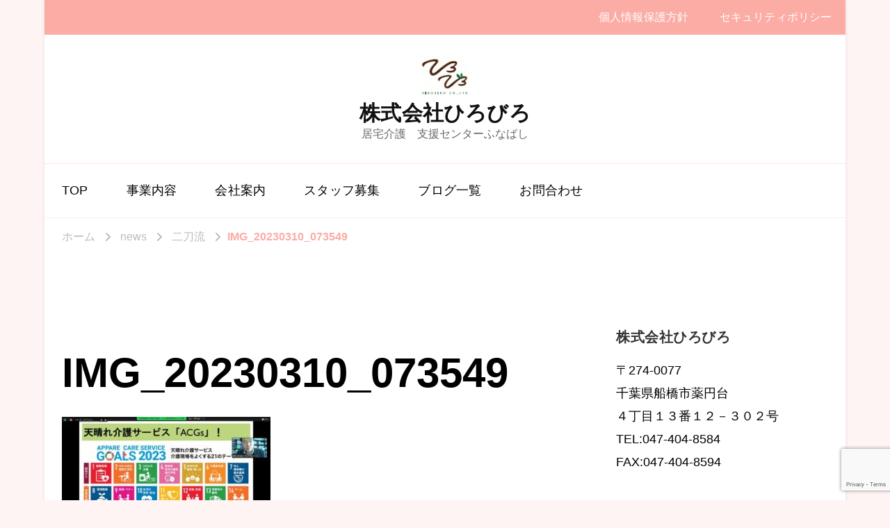

--- FILE ---
content_type: text/html; charset=UTF-8
request_url: https://hirobiro.jp/2023/03/%E4%BA%8C%E5%88%80%E6%B5%81/img_20230310_073549/
body_size: 9370
content:
    <!DOCTYPE html>
    <html dir="ltr" lang="ja" prefix="og: https://ogp.me/ns#">
    <head itemscope itemtype="https://schema.org/WebSite">
	    <meta charset="UTF-8">
    <meta name="viewport" content="width=device-width, initial-scale=1">
    <link rel="profile" href="http://gmpg.org/xfn/11">
    <title>IMG_20230310_073549 | 株式会社ひろびろ</title>
	<style>img:is([sizes="auto" i], [sizes^="auto," i]) { contain-intrinsic-size: 3000px 1500px }</style>
	
		<!-- All in One SEO 4.9.1 - aioseo.com -->
	<meta name="robots" content="max-image-preview:large" />
	<meta name="author" content="佐藤寛子"/>
	<link rel="canonical" href="https://hirobiro.jp/2023/03/%e4%ba%8c%e5%88%80%e6%b5%81/img_20230310_073549/" />
	<meta name="generator" content="All in One SEO (AIOSEO) 4.9.1" />
		<meta property="og:locale" content="ja_JP" />
		<meta property="og:site_name" content="株式会社ひろびろ | 居宅介護　支援センターふなばし" />
		<meta property="og:type" content="article" />
		<meta property="og:title" content="IMG_20230310_073549 | 株式会社ひろびろ" />
		<meta property="og:url" content="https://hirobiro.jp/2023/03/%e4%ba%8c%e5%88%80%e6%b5%81/img_20230310_073549/" />
		<meta property="og:image" content="https://hirobiro.jp/wp-content/uploads/2020/12/logo.jpg" />
		<meta property="og:image:secure_url" content="https://hirobiro.jp/wp-content/uploads/2020/12/logo.jpg" />
		<meta property="article:published_time" content="2023-03-09T22:48:12+00:00" />
		<meta property="article:modified_time" content="2023-03-09T22:48:12+00:00" />
		<meta name="twitter:card" content="summary" />
		<meta name="twitter:title" content="IMG_20230310_073549 | 株式会社ひろびろ" />
		<meta name="twitter:image" content="https://hirobiro.jp/wp-content/uploads/2020/12/logo.jpg" />
		<script type="application/ld+json" class="aioseo-schema">
			{"@context":"https:\/\/schema.org","@graph":[{"@type":"BreadcrumbList","@id":"https:\/\/hirobiro.jp\/2023\/03\/%e4%ba%8c%e5%88%80%e6%b5%81\/img_20230310_073549\/#breadcrumblist","itemListElement":[{"@type":"ListItem","@id":"https:\/\/hirobiro.jp#listItem","position":1,"name":"Home","item":"https:\/\/hirobiro.jp","nextItem":{"@type":"ListItem","@id":"https:\/\/hirobiro.jp\/2023\/03\/%e4%ba%8c%e5%88%80%e6%b5%81\/img_20230310_073549\/#listItem","name":"IMG_20230310_073549"}},{"@type":"ListItem","@id":"https:\/\/hirobiro.jp\/2023\/03\/%e4%ba%8c%e5%88%80%e6%b5%81\/img_20230310_073549\/#listItem","position":2,"name":"IMG_20230310_073549","previousItem":{"@type":"ListItem","@id":"https:\/\/hirobiro.jp#listItem","name":"Home"}}]},{"@type":"ItemPage","@id":"https:\/\/hirobiro.jp\/2023\/03\/%e4%ba%8c%e5%88%80%e6%b5%81\/img_20230310_073549\/#itempage","url":"https:\/\/hirobiro.jp\/2023\/03\/%e4%ba%8c%e5%88%80%e6%b5%81\/img_20230310_073549\/","name":"IMG_20230310_073549 | \u682a\u5f0f\u4f1a\u793e\u3072\u308d\u3073\u308d","inLanguage":"ja","isPartOf":{"@id":"https:\/\/hirobiro.jp\/#website"},"breadcrumb":{"@id":"https:\/\/hirobiro.jp\/2023\/03\/%e4%ba%8c%e5%88%80%e6%b5%81\/img_20230310_073549\/#breadcrumblist"},"author":{"@id":"https:\/\/hirobiro.jp\/author\/hirobiro310\/#author"},"creator":{"@id":"https:\/\/hirobiro.jp\/author\/hirobiro310\/#author"},"datePublished":"2023-03-10T07:48:12+09:00","dateModified":"2023-03-10T07:48:12+09:00"},{"@type":"Organization","@id":"https:\/\/hirobiro.jp\/#organization","name":"\u682a\u5f0f\u4f1a\u793e\u3072\u308d\u3073\u308d","description":"\u5c45\u5b85\u4ecb\u8b77\u3000\u652f\u63f4\u30bb\u30f3\u30bf\u30fc\u3075\u306a\u3070\u3057","url":"https:\/\/hirobiro.jp\/","logo":{"@type":"ImageObject","url":"https:\/\/hirobiro.jp\/wp-content\/uploads\/2020\/12\/logo.jpg","@id":"https:\/\/hirobiro.jp\/2023\/03\/%e4%ba%8c%e5%88%80%e6%b5%81\/img_20230310_073549\/#organizationLogo","width":77,"height":70},"image":{"@id":"https:\/\/hirobiro.jp\/2023\/03\/%e4%ba%8c%e5%88%80%e6%b5%81\/img_20230310_073549\/#organizationLogo"}},{"@type":"Person","@id":"https:\/\/hirobiro.jp\/author\/hirobiro310\/#author","url":"https:\/\/hirobiro.jp\/author\/hirobiro310\/","name":"\u4f50\u85e4\u5bdb\u5b50","image":{"@type":"ImageObject","@id":"https:\/\/hirobiro.jp\/2023\/03\/%e4%ba%8c%e5%88%80%e6%b5%81\/img_20230310_073549\/#authorImage","url":"https:\/\/secure.gravatar.com\/avatar\/b99971fbb0cc4c9fec065778a9179597?s=96&d=mm&r=g","width":96,"height":96,"caption":"\u4f50\u85e4\u5bdb\u5b50"}},{"@type":"WebSite","@id":"https:\/\/hirobiro.jp\/#website","url":"https:\/\/hirobiro.jp\/","name":"\u682a\u5f0f\u4f1a\u793e\u3072\u308d\u3073\u308d","description":"\u5c45\u5b85\u4ecb\u8b77\u3000\u652f\u63f4\u30bb\u30f3\u30bf\u30fc\u3075\u306a\u3070\u3057","inLanguage":"ja","publisher":{"@id":"https:\/\/hirobiro.jp\/#organization"}}]}
		</script>
		<!-- All in One SEO -->

<link rel='dns-prefetch' href='//fonts.googleapis.com' />
<link rel="alternate" type="application/rss+xml" title="株式会社ひろびろ &raquo; フィード" href="https://hirobiro.jp/feed/" />
<script type="text/javascript">
/* <![CDATA[ */
window._wpemojiSettings = {"baseUrl":"https:\/\/s.w.org\/images\/core\/emoji\/15.0.3\/72x72\/","ext":".png","svgUrl":"https:\/\/s.w.org\/images\/core\/emoji\/15.0.3\/svg\/","svgExt":".svg","source":{"concatemoji":"https:\/\/hirobiro.jp\/wp-includes\/js\/wp-emoji-release.min.js?ver=6.7.4"}};
/*! This file is auto-generated */
!function(i,n){var o,s,e;function c(e){try{var t={supportTests:e,timestamp:(new Date).valueOf()};sessionStorage.setItem(o,JSON.stringify(t))}catch(e){}}function p(e,t,n){e.clearRect(0,0,e.canvas.width,e.canvas.height),e.fillText(t,0,0);var t=new Uint32Array(e.getImageData(0,0,e.canvas.width,e.canvas.height).data),r=(e.clearRect(0,0,e.canvas.width,e.canvas.height),e.fillText(n,0,0),new Uint32Array(e.getImageData(0,0,e.canvas.width,e.canvas.height).data));return t.every(function(e,t){return e===r[t]})}function u(e,t,n){switch(t){case"flag":return n(e,"\ud83c\udff3\ufe0f\u200d\u26a7\ufe0f","\ud83c\udff3\ufe0f\u200b\u26a7\ufe0f")?!1:!n(e,"\ud83c\uddfa\ud83c\uddf3","\ud83c\uddfa\u200b\ud83c\uddf3")&&!n(e,"\ud83c\udff4\udb40\udc67\udb40\udc62\udb40\udc65\udb40\udc6e\udb40\udc67\udb40\udc7f","\ud83c\udff4\u200b\udb40\udc67\u200b\udb40\udc62\u200b\udb40\udc65\u200b\udb40\udc6e\u200b\udb40\udc67\u200b\udb40\udc7f");case"emoji":return!n(e,"\ud83d\udc26\u200d\u2b1b","\ud83d\udc26\u200b\u2b1b")}return!1}function f(e,t,n){var r="undefined"!=typeof WorkerGlobalScope&&self instanceof WorkerGlobalScope?new OffscreenCanvas(300,150):i.createElement("canvas"),a=r.getContext("2d",{willReadFrequently:!0}),o=(a.textBaseline="top",a.font="600 32px Arial",{});return e.forEach(function(e){o[e]=t(a,e,n)}),o}function t(e){var t=i.createElement("script");t.src=e,t.defer=!0,i.head.appendChild(t)}"undefined"!=typeof Promise&&(o="wpEmojiSettingsSupports",s=["flag","emoji"],n.supports={everything:!0,everythingExceptFlag:!0},e=new Promise(function(e){i.addEventListener("DOMContentLoaded",e,{once:!0})}),new Promise(function(t){var n=function(){try{var e=JSON.parse(sessionStorage.getItem(o));if("object"==typeof e&&"number"==typeof e.timestamp&&(new Date).valueOf()<e.timestamp+604800&&"object"==typeof e.supportTests)return e.supportTests}catch(e){}return null}();if(!n){if("undefined"!=typeof Worker&&"undefined"!=typeof OffscreenCanvas&&"undefined"!=typeof URL&&URL.createObjectURL&&"undefined"!=typeof Blob)try{var e="postMessage("+f.toString()+"("+[JSON.stringify(s),u.toString(),p.toString()].join(",")+"));",r=new Blob([e],{type:"text/javascript"}),a=new Worker(URL.createObjectURL(r),{name:"wpTestEmojiSupports"});return void(a.onmessage=function(e){c(n=e.data),a.terminate(),t(n)})}catch(e){}c(n=f(s,u,p))}t(n)}).then(function(e){for(var t in e)n.supports[t]=e[t],n.supports.everything=n.supports.everything&&n.supports[t],"flag"!==t&&(n.supports.everythingExceptFlag=n.supports.everythingExceptFlag&&n.supports[t]);n.supports.everythingExceptFlag=n.supports.everythingExceptFlag&&!n.supports.flag,n.DOMReady=!1,n.readyCallback=function(){n.DOMReady=!0}}).then(function(){return e}).then(function(){var e;n.supports.everything||(n.readyCallback(),(e=n.source||{}).concatemoji?t(e.concatemoji):e.wpemoji&&e.twemoji&&(t(e.twemoji),t(e.wpemoji)))}))}((window,document),window._wpemojiSettings);
/* ]]> */
</script>
<style id='wp-emoji-styles-inline-css' type='text/css'>

	img.wp-smiley, img.emoji {
		display: inline !important;
		border: none !important;
		box-shadow: none !important;
		height: 1em !important;
		width: 1em !important;
		margin: 0 0.07em !important;
		vertical-align: -0.1em !important;
		background: none !important;
		padding: 0 !important;
	}
</style>
<link rel='stylesheet' id='wp-block-library-css' href='https://hirobiro.jp/wp-includes/css/dist/block-library/style.min.css?ver=6.7.4' type='text/css' media='all' />
<link rel='stylesheet' id='aioseo/css/src/vue/standalone/blocks/table-of-contents/global.scss-css' href='https://hirobiro.jp/wp-content/plugins/all-in-one-seo-pack/dist/Lite/assets/css/table-of-contents/global.e90f6d47.css?ver=4.9.1' type='text/css' media='all' />
<style id='classic-theme-styles-inline-css' type='text/css'>
/*! This file is auto-generated */
.wp-block-button__link{color:#fff;background-color:#32373c;border-radius:9999px;box-shadow:none;text-decoration:none;padding:calc(.667em + 2px) calc(1.333em + 2px);font-size:1.125em}.wp-block-file__button{background:#32373c;color:#fff;text-decoration:none}
</style>
<style id='global-styles-inline-css' type='text/css'>
:root{--wp--preset--aspect-ratio--square: 1;--wp--preset--aspect-ratio--4-3: 4/3;--wp--preset--aspect-ratio--3-4: 3/4;--wp--preset--aspect-ratio--3-2: 3/2;--wp--preset--aspect-ratio--2-3: 2/3;--wp--preset--aspect-ratio--16-9: 16/9;--wp--preset--aspect-ratio--9-16: 9/16;--wp--preset--color--black: #000000;--wp--preset--color--cyan-bluish-gray: #abb8c3;--wp--preset--color--white: #ffffff;--wp--preset--color--pale-pink: #f78da7;--wp--preset--color--vivid-red: #cf2e2e;--wp--preset--color--luminous-vivid-orange: #ff6900;--wp--preset--color--luminous-vivid-amber: #fcb900;--wp--preset--color--light-green-cyan: #7bdcb5;--wp--preset--color--vivid-green-cyan: #00d084;--wp--preset--color--pale-cyan-blue: #8ed1fc;--wp--preset--color--vivid-cyan-blue: #0693e3;--wp--preset--color--vivid-purple: #9b51e0;--wp--preset--gradient--vivid-cyan-blue-to-vivid-purple: linear-gradient(135deg,rgba(6,147,227,1) 0%,rgb(155,81,224) 100%);--wp--preset--gradient--light-green-cyan-to-vivid-green-cyan: linear-gradient(135deg,rgb(122,220,180) 0%,rgb(0,208,130) 100%);--wp--preset--gradient--luminous-vivid-amber-to-luminous-vivid-orange: linear-gradient(135deg,rgba(252,185,0,1) 0%,rgba(255,105,0,1) 100%);--wp--preset--gradient--luminous-vivid-orange-to-vivid-red: linear-gradient(135deg,rgba(255,105,0,1) 0%,rgb(207,46,46) 100%);--wp--preset--gradient--very-light-gray-to-cyan-bluish-gray: linear-gradient(135deg,rgb(238,238,238) 0%,rgb(169,184,195) 100%);--wp--preset--gradient--cool-to-warm-spectrum: linear-gradient(135deg,rgb(74,234,220) 0%,rgb(151,120,209) 20%,rgb(207,42,186) 40%,rgb(238,44,130) 60%,rgb(251,105,98) 80%,rgb(254,248,76) 100%);--wp--preset--gradient--blush-light-purple: linear-gradient(135deg,rgb(255,206,236) 0%,rgb(152,150,240) 100%);--wp--preset--gradient--blush-bordeaux: linear-gradient(135deg,rgb(254,205,165) 0%,rgb(254,45,45) 50%,rgb(107,0,62) 100%);--wp--preset--gradient--luminous-dusk: linear-gradient(135deg,rgb(255,203,112) 0%,rgb(199,81,192) 50%,rgb(65,88,208) 100%);--wp--preset--gradient--pale-ocean: linear-gradient(135deg,rgb(255,245,203) 0%,rgb(182,227,212) 50%,rgb(51,167,181) 100%);--wp--preset--gradient--electric-grass: linear-gradient(135deg,rgb(202,248,128) 0%,rgb(113,206,126) 100%);--wp--preset--gradient--midnight: linear-gradient(135deg,rgb(2,3,129) 0%,rgb(40,116,252) 100%);--wp--preset--font-size--small: 13px;--wp--preset--font-size--medium: 20px;--wp--preset--font-size--large: 36px;--wp--preset--font-size--x-large: 42px;--wp--preset--spacing--20: 0.44rem;--wp--preset--spacing--30: 0.67rem;--wp--preset--spacing--40: 1rem;--wp--preset--spacing--50: 1.5rem;--wp--preset--spacing--60: 2.25rem;--wp--preset--spacing--70: 3.38rem;--wp--preset--spacing--80: 5.06rem;--wp--preset--shadow--natural: 6px 6px 9px rgba(0, 0, 0, 0.2);--wp--preset--shadow--deep: 12px 12px 50px rgba(0, 0, 0, 0.4);--wp--preset--shadow--sharp: 6px 6px 0px rgba(0, 0, 0, 0.2);--wp--preset--shadow--outlined: 6px 6px 0px -3px rgba(255, 255, 255, 1), 6px 6px rgba(0, 0, 0, 1);--wp--preset--shadow--crisp: 6px 6px 0px rgba(0, 0, 0, 1);}:where(.is-layout-flex){gap: 0.5em;}:where(.is-layout-grid){gap: 0.5em;}body .is-layout-flex{display: flex;}.is-layout-flex{flex-wrap: wrap;align-items: center;}.is-layout-flex > :is(*, div){margin: 0;}body .is-layout-grid{display: grid;}.is-layout-grid > :is(*, div){margin: 0;}:where(.wp-block-columns.is-layout-flex){gap: 2em;}:where(.wp-block-columns.is-layout-grid){gap: 2em;}:where(.wp-block-post-template.is-layout-flex){gap: 1.25em;}:where(.wp-block-post-template.is-layout-grid){gap: 1.25em;}.has-black-color{color: var(--wp--preset--color--black) !important;}.has-cyan-bluish-gray-color{color: var(--wp--preset--color--cyan-bluish-gray) !important;}.has-white-color{color: var(--wp--preset--color--white) !important;}.has-pale-pink-color{color: var(--wp--preset--color--pale-pink) !important;}.has-vivid-red-color{color: var(--wp--preset--color--vivid-red) !important;}.has-luminous-vivid-orange-color{color: var(--wp--preset--color--luminous-vivid-orange) !important;}.has-luminous-vivid-amber-color{color: var(--wp--preset--color--luminous-vivid-amber) !important;}.has-light-green-cyan-color{color: var(--wp--preset--color--light-green-cyan) !important;}.has-vivid-green-cyan-color{color: var(--wp--preset--color--vivid-green-cyan) !important;}.has-pale-cyan-blue-color{color: var(--wp--preset--color--pale-cyan-blue) !important;}.has-vivid-cyan-blue-color{color: var(--wp--preset--color--vivid-cyan-blue) !important;}.has-vivid-purple-color{color: var(--wp--preset--color--vivid-purple) !important;}.has-black-background-color{background-color: var(--wp--preset--color--black) !important;}.has-cyan-bluish-gray-background-color{background-color: var(--wp--preset--color--cyan-bluish-gray) !important;}.has-white-background-color{background-color: var(--wp--preset--color--white) !important;}.has-pale-pink-background-color{background-color: var(--wp--preset--color--pale-pink) !important;}.has-vivid-red-background-color{background-color: var(--wp--preset--color--vivid-red) !important;}.has-luminous-vivid-orange-background-color{background-color: var(--wp--preset--color--luminous-vivid-orange) !important;}.has-luminous-vivid-amber-background-color{background-color: var(--wp--preset--color--luminous-vivid-amber) !important;}.has-light-green-cyan-background-color{background-color: var(--wp--preset--color--light-green-cyan) !important;}.has-vivid-green-cyan-background-color{background-color: var(--wp--preset--color--vivid-green-cyan) !important;}.has-pale-cyan-blue-background-color{background-color: var(--wp--preset--color--pale-cyan-blue) !important;}.has-vivid-cyan-blue-background-color{background-color: var(--wp--preset--color--vivid-cyan-blue) !important;}.has-vivid-purple-background-color{background-color: var(--wp--preset--color--vivid-purple) !important;}.has-black-border-color{border-color: var(--wp--preset--color--black) !important;}.has-cyan-bluish-gray-border-color{border-color: var(--wp--preset--color--cyan-bluish-gray) !important;}.has-white-border-color{border-color: var(--wp--preset--color--white) !important;}.has-pale-pink-border-color{border-color: var(--wp--preset--color--pale-pink) !important;}.has-vivid-red-border-color{border-color: var(--wp--preset--color--vivid-red) !important;}.has-luminous-vivid-orange-border-color{border-color: var(--wp--preset--color--luminous-vivid-orange) !important;}.has-luminous-vivid-amber-border-color{border-color: var(--wp--preset--color--luminous-vivid-amber) !important;}.has-light-green-cyan-border-color{border-color: var(--wp--preset--color--light-green-cyan) !important;}.has-vivid-green-cyan-border-color{border-color: var(--wp--preset--color--vivid-green-cyan) !important;}.has-pale-cyan-blue-border-color{border-color: var(--wp--preset--color--pale-cyan-blue) !important;}.has-vivid-cyan-blue-border-color{border-color: var(--wp--preset--color--vivid-cyan-blue) !important;}.has-vivid-purple-border-color{border-color: var(--wp--preset--color--vivid-purple) !important;}.has-vivid-cyan-blue-to-vivid-purple-gradient-background{background: var(--wp--preset--gradient--vivid-cyan-blue-to-vivid-purple) !important;}.has-light-green-cyan-to-vivid-green-cyan-gradient-background{background: var(--wp--preset--gradient--light-green-cyan-to-vivid-green-cyan) !important;}.has-luminous-vivid-amber-to-luminous-vivid-orange-gradient-background{background: var(--wp--preset--gradient--luminous-vivid-amber-to-luminous-vivid-orange) !important;}.has-luminous-vivid-orange-to-vivid-red-gradient-background{background: var(--wp--preset--gradient--luminous-vivid-orange-to-vivid-red) !important;}.has-very-light-gray-to-cyan-bluish-gray-gradient-background{background: var(--wp--preset--gradient--very-light-gray-to-cyan-bluish-gray) !important;}.has-cool-to-warm-spectrum-gradient-background{background: var(--wp--preset--gradient--cool-to-warm-spectrum) !important;}.has-blush-light-purple-gradient-background{background: var(--wp--preset--gradient--blush-light-purple) !important;}.has-blush-bordeaux-gradient-background{background: var(--wp--preset--gradient--blush-bordeaux) !important;}.has-luminous-dusk-gradient-background{background: var(--wp--preset--gradient--luminous-dusk) !important;}.has-pale-ocean-gradient-background{background: var(--wp--preset--gradient--pale-ocean) !important;}.has-electric-grass-gradient-background{background: var(--wp--preset--gradient--electric-grass) !important;}.has-midnight-gradient-background{background: var(--wp--preset--gradient--midnight) !important;}.has-small-font-size{font-size: var(--wp--preset--font-size--small) !important;}.has-medium-font-size{font-size: var(--wp--preset--font-size--medium) !important;}.has-large-font-size{font-size: var(--wp--preset--font-size--large) !important;}.has-x-large-font-size{font-size: var(--wp--preset--font-size--x-large) !important;}
:where(.wp-block-post-template.is-layout-flex){gap: 1.25em;}:where(.wp-block-post-template.is-layout-grid){gap: 1.25em;}
:where(.wp-block-columns.is-layout-flex){gap: 2em;}:where(.wp-block-columns.is-layout-grid){gap: 2em;}
:root :where(.wp-block-pullquote){font-size: 1.5em;line-height: 1.6;}
</style>
<link rel='stylesheet' id='blossomthemes-toolkit-css' href='https://hirobiro.jp/wp-content/plugins/blossomthemes-toolkit/public/css/blossomthemes-toolkit-public.min.css?ver=2.2.6' type='text/css' media='all' />
<link rel='stylesheet' id='contact-form-7-css' href='https://hirobiro.jp/wp-content/plugins/contact-form-7/includes/css/styles.css?ver=6.1.3' type='text/css' media='all' />
<link rel='stylesheet' id='whats-new-style-css' href='https://hirobiro.jp/wp-content/plugins/whats-new-genarator/whats-new.css?ver=2.0.2' type='text/css' media='all' />
<link rel='stylesheet' id='widgetopts-styles-css' href='https://hirobiro.jp/wp-content/plugins/widget-options/assets/css/widget-options.css?ver=4.1.3' type='text/css' media='all' />
<link rel='stylesheet' id='owl-carousel-css' href='https://hirobiro.jp/wp-content/themes/vandana-lite/css/owl.carousel.min.css?ver=2.3.4' type='text/css' media='all' />
<link rel='stylesheet' id='animate-css' href='https://hirobiro.jp/wp-content/plugins/post-grid/assets/css/animate.min.css?ver=6.7.4' type='text/css' media='all' />
<link rel='stylesheet' id='chld_thm_cfg_parent-css' href='https://hirobiro.jp/wp-content/themes/vandana-lite/style.css?ver=6.7.4' type='text/css' media='all' />
<link rel='stylesheet' id='vandana-lite-google-fonts-css' href='https://fonts.googleapis.com/css?family=Nunito+Sans%3A200%2C200italic%2C300%2C300italic%2Cregular%2Citalic%2C600%2C600italic%2C700%2C700italic%2C800%2C800italic%2C900%2C900italic%7CHalant%3A300%2Cregular%2C500%2C600%2C700%7CHalant%3A700' type='text/css' media='all' />
<link rel='stylesheet' id='vandana-lite-css' href='https://hirobiro.jp/wp-content/themes/vandana-lite-child/style.css?ver=1.0.6.1607221697' type='text/css' media='all' />
<link rel='stylesheet' id='vandana-lite-gutenberg-css' href='https://hirobiro.jp/wp-content/themes/vandana-lite/css/gutenberg.min.css?ver=1.0.6.1607221697' type='text/css' media='all' />
<link rel='stylesheet' id='tablepress-default-css' href='https://hirobiro.jp/wp-content/plugins/tablepress/css/build/default.css?ver=3.2.5' type='text/css' media='all' />
<script type="text/javascript" src="https://hirobiro.jp/wp-includes/js/jquery/jquery.min.js?ver=3.7.1" id="jquery-core-js"></script>
<script type="text/javascript" src="https://hirobiro.jp/wp-includes/js/jquery/jquery-migrate.min.js?ver=3.4.1" id="jquery-migrate-js"></script>
<link rel="https://api.w.org/" href="https://hirobiro.jp/wp-json/" /><link rel="alternate" title="JSON" type="application/json" href="https://hirobiro.jp/wp-json/wp/v2/media/43123" /><link rel="EditURI" type="application/rsd+xml" title="RSD" href="https://hirobiro.jp/xmlrpc.php?rsd" />
<meta name="generator" content="WordPress 6.7.4" />
<link rel='shortlink' href='https://hirobiro.jp/?p=43123' />
<link rel="alternate" title="oEmbed (JSON)" type="application/json+oembed" href="https://hirobiro.jp/wp-json/oembed/1.0/embed?url=https%3A%2F%2Fhirobiro.jp%2F2023%2F03%2F%25e4%25ba%258c%25e5%2588%2580%25e6%25b5%2581%2Fimg_20230310_073549%2F" />
<link rel="alternate" title="oEmbed (XML)" type="text/xml+oembed" href="https://hirobiro.jp/wp-json/oembed/1.0/embed?url=https%3A%2F%2Fhirobiro.jp%2F2023%2F03%2F%25e4%25ba%258c%25e5%2588%2580%25e6%25b5%2581%2Fimg_20230310_073549%2F&#038;format=xml" />
<style type="text/css" id="custom-background-css">
body.custom-background { background-color: #fff4f4; }
</style>
	<link rel="icon" href="https://hirobiro.jp/wp-content/uploads/2020/12/logo.jpg" sizes="32x32" />
<link rel="icon" href="https://hirobiro.jp/wp-content/uploads/2020/12/logo.jpg" sizes="192x192" />
<link rel="apple-touch-icon" href="https://hirobiro.jp/wp-content/uploads/2020/12/logo.jpg" />
<meta name="msapplication-TileImage" content="https://hirobiro.jp/wp-content/uploads/2020/12/logo.jpg" />
<style type='text/css' media='all'>     
    section.cta-section.style-one .widget .blossomtheme-cta-container {
        background-image: url('https://hirobiro.jp/wp-content/themes/vandana-lite/images/flower-bg.png');
    }
    section.blog-section.style-two::after {
        background-image: url('https://hirobiro.jp/wp-content/themes/vandana-lite/images/blog-section-flower-bg.png');
    }
    
    /*Typography*/

	:root {
		--primary-font: Nunito Sans;
		--secondary-font: Halant;
	}

    body,
    button,
    input,
    select,
    optgroup,
    textarea{
        font-family : Nunito Sans;
        font-size   : 18px;        
    }
    
    .site-branding .site-title{
        font-size   : 30px;
        font-family : Halant;
        font-weight : 700;
        font-style  : normal;
    }
    
    .site-branding .site-title a{
		color: #111111;
	}
    
    .custom-logo-link img{
	    width: 70px;
	    max-width: 100%;
	}

    section#wheeloflife_section {
        background-color: #fef3f2;
    }
           
    </style></head>

<body class="attachment attachment-template-default single single-attachment postid-43123 attachmentid-43123 attachment-jpeg custom-background wp-custom-logo wp-embed-responsive custom-background-color rightsidebar style-one underline" itemscope itemtype="https://schema.org/WebPage">

    <div id="page" class="site">
        <a class="skip-link" href="#content">コンテンツへスキップ</a>
    
    <header id="masthead" class="site-header style-one" itemscope itemtype="https://schema.org/WPHeader">
        <div class="header-t">
            <div class="container">
                    	<nav class="secondary-menu">
            <button class="toggle-btn">
                <span class="toggle-bar"></span>
                <span class="toggle-bar"></span>
                <span class="toggle-bar"></span>
            </button>
            <div class="menu-sub-container"><ul id="secondary-menu" class="nav-menu"><li id="menu-item-126" class="menu-item menu-item-type-post_type menu-item-object-page menu-item-privacy-policy menu-item-126"><a rel="privacy-policy" href="https://hirobiro.jp/privacy-policy/">個人情報保護方針</a></li>
<li id="menu-item-128" class="menu-item menu-item-type-post_type menu-item-object-page menu-item-128"><a href="https://hirobiro.jp/security/">セキュリティポリシー</a></li>
</ul></div>    	</nav>
                    </div>
        </div>
        <div class="header-mid">
            <div class="container">
                <div class="header-left">
                                    </div>
                        <div class="site-branding has-image-text" itemscope itemtype="https://schema.org/Organization">  
            <div class="site-logo">
                <a href="https://hirobiro.jp/" class="custom-logo-link" rel="home"><img width="77" height="70" src="https://hirobiro.jp/wp-content/uploads/2020/12/logo.jpg" class="custom-logo" alt="株式会社ひろびろ" decoding="async" /></a>            </div>

            <div class="site-title-wrap">                    <p class="site-title" itemprop="name"><a href="https://hirobiro.jp/" rel="home" itemprop="url">株式会社ひろびろ</a></p>
                                    <p class="site-description" itemprop="description">居宅介護　支援センターふなばし</p>
                </div>        </div>    
                    <div class="header-right">
                        <div class="header-search">
        <button class="search-toggle" data-toggle-target=".search-modal" data-toggle-body-class="showing-search-modal" data-set-focus=".search-modal .search-field" aria-expanded="false">
            <svg xmlns="http://www.w3.org/2000/svg" width="22.691" height="21.932" viewBox="0 0 22.691 21.932">
                <g id="Group_258" data-name="Group 258" transform="matrix(0.966, -0.259, 0.259, 0.966, -1515.787, 248.902)">
                    <g id="Ellipse_9" data-name="Ellipse 9" transform="translate(1525.802 162.18) rotate(-30)" fill="none" stroke="#6a6a6a" stroke-width="2.5">
                        <circle cx="7.531" cy="7.531" r="7.531" stroke="none"/>
                        <circle cx="7.531" cy="7.531" r="6.281" fill="none"/>
                    </g>
                    <path id="Path_4339" data-name="Path 4339" d="M0,0V7" transform="translate(1540.052 170.724) rotate(-30)" fill="none" stroke="#6a6a6a" stroke-linecap="round" stroke-width="2.5"/>
                </g>
            </svg>
        </button>
        <div class="header-search-wrap search-modal cover-modal" data-modal-target-string=".search-modal">
            <div class="header-search-inner-wrap">
                <form role="search" method="get" class="search-form" action="https://hirobiro.jp/"><label><span class="screen-reader-text">検索対象:</span><input type="search" class="search-field" placeholder="Type &amp; Hit Enter" value="" name="s" /></label><input type="submit" id="submit-field" class="search-submit" value="検索" /></form>            <button class="close" data-toggle-target=".search-modal" data-toggle-body-class="showing-search-modal" data-set-focus=".search-modal .search-field" aria-expanded="false"></button>
            </div>
        </div>
    </div><!-- .header-search -->
                    </div>
            </div>
        </div>
        <div class="header-bottom">
            <div class="container">
                    	<nav id="site-navigation" class="main-navigation" role="navigation" itemscope itemtype="https://schema.org/SiteNavigationElement">
            <button class="toggle-btn">
                <span class="toggle-bar"></span>
                <span class="toggle-bar"></span>
                <span class="toggle-bar"></span>
            </button>
    		<div class="menu-main-container"><ul id="primary-menu" class="nav-menu"><li id="menu-item-15" class="menu-item menu-item-type-post_type menu-item-object-page menu-item-home menu-item-15"><a href="https://hirobiro.jp/">TOP</a></li>
<li id="menu-item-17" class="menu-item menu-item-type-post_type menu-item-object-page menu-item-17"><a href="https://hirobiro.jp/about/">事業内容</a></li>
<li id="menu-item-18" class="menu-item menu-item-type-post_type menu-item-object-page menu-item-18"><a href="https://hirobiro.jp/company/">会社案内</a></li>
<li id="menu-item-100" class="menu-item menu-item-type-post_type menu-item-object-page menu-item-100"><a href="https://hirobiro.jp/staff/">スタッフ募集</a></li>
<li id="menu-item-52229" class="menu-item menu-item-type-post_type menu-item-object-page menu-item-52229"><a href="https://hirobiro.jp/allblog/">ブログ一覧</a></li>
<li id="menu-item-16" class="menu-item menu-item-type-post_type menu-item-object-page menu-item-16"><a href="https://hirobiro.jp/contact/">お問合わせ</a></li>
</ul></div>    	</nav><!-- #site-navigation -->
                </div>
        </div>
    </header>
            <div class="mobile-header">
            <div class="container">
                <button class="menu-toggle" data-toggle-target=".main-menu-modal" data-toggle-body-class="showing-main-menu-modal" aria-expanded="false" data-set-focus=".close-main-nav-toggle">
                    <span class="toggle-bar"></span>
                    <span class="toggle-bar"></span>
                    <span class="toggle-bar"></span>
                </button>
                <div class="mbl-menu-wrap">
                    <div class="primary-menu-list main-menu-modal cover-modal" data-modal-target-string=".main-menu-modal">
                        <button class="close close-main-nav-toggle" data-toggle-target=".main-menu-modal" data-toggle-body-class="showing-main-menu-modal" aria-expanded="false" data-set-focus=".main-menu-modal"></button>
                        <div class="mobile-menu" aria-label="モバイル">
                            <div class="main-menu-modal">
                                    	<nav id="site-navigation" class="main-navigation" role="navigation" itemscope itemtype="https://schema.org/SiteNavigationElement">
            <button class="toggle-btn">
                <span class="toggle-bar"></span>
                <span class="toggle-bar"></span>
                <span class="toggle-bar"></span>
            </button>
    		<div class="menu-main-container"><ul id="primary-menu" class="nav-menu"><li class="menu-item menu-item-type-post_type menu-item-object-page menu-item-home menu-item-15"><a href="https://hirobiro.jp/">TOP</a></li>
<li class="menu-item menu-item-type-post_type menu-item-object-page menu-item-17"><a href="https://hirobiro.jp/about/">事業内容</a></li>
<li class="menu-item menu-item-type-post_type menu-item-object-page menu-item-18"><a href="https://hirobiro.jp/company/">会社案内</a></li>
<li class="menu-item menu-item-type-post_type menu-item-object-page menu-item-100"><a href="https://hirobiro.jp/staff/">スタッフ募集</a></li>
<li class="menu-item menu-item-type-post_type menu-item-object-page menu-item-52229"><a href="https://hirobiro.jp/allblog/">ブログ一覧</a></li>
<li class="menu-item menu-item-type-post_type menu-item-object-page menu-item-16"><a href="https://hirobiro.jp/contact/">お問合わせ</a></li>
</ul></div>    	</nav><!-- #site-navigation -->
                                    <div class="mbl-right-block">
                                        	<nav class="secondary-menu">
            <button class="toggle-btn">
                <span class="toggle-bar"></span>
                <span class="toggle-bar"></span>
                <span class="toggle-bar"></span>
            </button>
            <div class="menu-sub-container"><ul id="secondary-menu" class="nav-menu"><li class="menu-item menu-item-type-post_type menu-item-object-page menu-item-privacy-policy menu-item-126"><a rel="privacy-policy" href="https://hirobiro.jp/privacy-policy/">個人情報保護方針</a></li>
<li class="menu-item menu-item-type-post_type menu-item-object-page menu-item-128"><a href="https://hirobiro.jp/security/">セキュリティポリシー</a></li>
</ul></div>    	</nav>
                                                                                                                </div>
                            </div>
                        </div>
                    </div>
                </div>
                        <div class="site-branding has-image-text" itemscope itemtype="https://schema.org/Organization">  
            <div class="site-logo">
                <a href="https://hirobiro.jp/" class="custom-logo-link" rel="home"><img width="77" height="70" src="https://hirobiro.jp/wp-content/uploads/2020/12/logo.jpg" class="custom-logo" alt="株式会社ひろびろ" decoding="async" /></a>            </div>

            <div class="site-title-wrap">                    <p class="site-title" itemprop="name"><a href="https://hirobiro.jp/" rel="home" itemprop="url">株式会社ひろびろ</a></p>
                                    <p class="site-description" itemprop="description">居宅介護　支援センターふなばし</p>
                </div>        </div>    
    <div class="header-search">
                            <button class="search-toggle" data-toggle-target=".mob-search-modal" data-toggle-body-class="showing-mob-search-modal" data-set-focus=".mob-search-modal .search-field" aria-expanded="false">
                                <svg xmlns="http://www.w3.org/2000/svg" width="22.691" height="21.932" viewBox="0 0 22.691 21.932">
                                    <g id="Group_258" data-name="Group 258" transform="matrix(0.966, -0.259, 0.259, 0.966, -1515.787, 248.902)">
                                        <g id="Ellipse_9" data-name="Ellipse 9" transform="translate(1525.802 162.18) rotate(-30)" fill="none" stroke="#6a6a6a" stroke-width="2.5">
                                            <circle cx="7.531" cy="7.531" r="7.531" stroke="none"/>
                                            <circle cx="7.531" cy="7.531" r="6.281" fill="none"/>
                                        </g>
                                        <path id="Path_4339" data-name="Path 4339" d="M0,0V7" transform="translate(1540.052 170.724) rotate(-30)" fill="none" stroke="#6a6a6a" stroke-linecap="round" stroke-width="2.5"/>
                                    </g>
                                </svg>
                            </button>
                            <div class="header-search-wrap mob-search-modal cover-modal" data-modal-target-string=".mob-search-modal">
                                <div class="header-search-inner-wrap"><form role="search" method="get" class="search-form" action="https://hirobiro.jp/"><label><span class="screen-reader-text">検索対象:</span><input type="search" class="search-field" placeholder="Type &amp; Hit Enter" value="" name="s" /></label><input type="submit" id="submit-field" class="search-submit" value="検索" /></form><button class="close" data-toggle-target=".mob-search-modal" data-toggle-body-class="showing-mob-search-modal" data-set-focus=".mob-search-modal .search-field" aria-expanded="false"></button>
                                </div>
                            </div>
                        </div><!-- .header-search -->                
            </div>
        </div><!-- .mobile-header -->
    <div id="content" class="site-content"><div class="breadcrumb-wrapper">
                <div class="container">
                <div id="crumbs" itemscope itemtype="https://schema.org/BreadcrumbList"> 
                    <span itemprop="itemListElement" itemscope itemtype="https://schema.org/ListItem">
                        <a itemprop="item" href="https://hirobiro.jp"><span itemprop="name">ホーム</span></a>
                        <meta itemprop="position" content="1" />
                        <span class="separator"><i class="fas fa-angle-right"></i></span>
                    </span><a href="https://hirobiro.jp/category/blognews/">news</a> <span class="separator"><i class="fas fa-angle-right"></i></span> <span itemprop="itemListElement" itemscope itemtype="https://schema.org/ListItem"><a href="https://hirobiro.jp/2023/03/%e4%ba%8c%e5%88%80%e6%b5%81/" itemprop="item"><span itemprop="name">二刀流<span></a><meta itemprop="position" content="2" /> <span class="separator"><i class="fas fa-angle-right"></i></span></span><span class="current" itemprop="itemListElement" itemscope itemtype="https://schema.org/ListItem"><a itemprop="item" href="https://hirobiro.jp/2023/03/%e4%ba%8c%e5%88%80%e6%b5%81/img_20230310_073549/"><span itemprop="name">IMG_20230310_073549</span></a><meta itemprop="position" content="2" /></span></div></div></div><!-- .breadcrumb-wrapper --><div class="container">
	<div id="primary" class="content-area">
		<main id="main" class="site-main">

    		
<article id="post-43123" class="post-43123 attachment type-attachment status-inherit hentry">
	<div class="content-wrap">
    <header class="entry-header">
		<h1 class="entry-title">IMG_20230310_073549</h1>	</header>         
        <div class="entry-content" itemprop="text">
		<p class="attachment"><a href='https://hirobiro.jp/wp-content/uploads/2023/03/IMG_20230310_073549.jpg'><img fetchpriority="high" decoding="async" width="300" height="200" src="https://hirobiro.jp/wp-content/uploads/2023/03/IMG_20230310_073549-300x200.jpg" class="attachment-medium size-medium" alt="" srcset="https://hirobiro.jp/wp-content/uploads/2023/03/IMG_20230310_073549-300x200.jpg 300w, https://hirobiro.jp/wp-content/uploads/2023/03/IMG_20230310_073549.jpg 684w" sizes="(max-width: 300px) 100vw, 300px" /></a></p>
	</div><!-- .entry-content -->
    	<footer class="entry-footer">
			</footer><!-- .entry-footer -->
	</div></article><!-- #post-43123 -->

		</main><!-- #main -->
        
                
	</div><!-- #primary -->


<aside id="secondary" class="widget-area" role="complementary" itemscope itemtype="https://schema.org/WPSideBar">
	<section id="custom_html-6" class="widget_text widget widget_custom_html"><h2 class="widget-title" itemprop="name">株式会社ひろびろ</h2><div class="textwidget custom-html-widget">〒274-0077<br>
千葉県船橋市薬円台<br>４丁目１３番１２－３０２号<br>
TEL:047-404-8584<br>
FAX:047-404-8594<br>
</div></section><section id="search-2" class="widget widget_search"><form role="search" method="get" class="search-form" action="https://hirobiro.jp/"><label><span class="screen-reader-text">検索対象:</span><input type="search" class="search-field" placeholder="Type &amp; Hit Enter" value="" name="s" /></label><input type="submit" id="submit-field" class="search-submit" value="検索" /></form></section></aside><!-- #secondary -->
         
        </div><!-- .container -->        
    </div><!-- .site-content -->
        <footer id="colophon" class="site-footer" itemscope itemtype="https://schema.org/WPFooter">
            <div class="footer-t">
    		<div class="container">
    			<div class="grid column-2">
                    				<div class="col">
    				   <section id="nav_menu-2" class="widget widget_nav_menu"><div class="menu-main-container"><ul id="menu-main" class="menu"><li class="menu-item menu-item-type-post_type menu-item-object-page menu-item-home menu-item-15"><a href="https://hirobiro.jp/">TOP</a></li>
<li class="menu-item menu-item-type-post_type menu-item-object-page menu-item-17"><a href="https://hirobiro.jp/about/">事業内容</a></li>
<li class="menu-item menu-item-type-post_type menu-item-object-page menu-item-18"><a href="https://hirobiro.jp/company/">会社案内</a></li>
<li class="menu-item menu-item-type-post_type menu-item-object-page menu-item-100"><a href="https://hirobiro.jp/staff/">スタッフ募集</a></li>
<li class="menu-item menu-item-type-post_type menu-item-object-page menu-item-52229"><a href="https://hirobiro.jp/allblog/">ブログ一覧</a></li>
<li class="menu-item menu-item-type-post_type menu-item-object-page menu-item-16"><a href="https://hirobiro.jp/contact/">お問合わせ</a></li>
</ul></div></section>	
    				</div>
                    				<div class="col">
    				   <section id="media_image-4" class="widget widget_media_image"><a href="https://hirobiro-recruit.jbplt.jp/"><img width="900" height="300" src="https://hirobiro.jp/wp-content/uploads/2022/01/caremane.jpg" class="image wp-image-3341  attachment-full size-full" alt="" style="max-width: 100%; height: auto;" decoding="async" loading="lazy" srcset="https://hirobiro.jp/wp-content/uploads/2022/01/caremane.jpg 900w, https://hirobiro.jp/wp-content/uploads/2022/01/caremane-300x100.jpg 300w" sizes="auto, (max-width: 900px) 100vw, 900px" /></a></section>	
    				</div>
                                </div>
    		</div>
    	</div>
            <div class="footer-b">
		<div class="container">
			<div class="site-info">            
            <span class="copyright">&copy; Copyright 2025年 <a href="https://hirobiro.jp/">株式会社ひろびろ</a>. All Rights Reserved. </span>               
            </div>
            		</div>
	</div>
        <button class="back-to-top">
        <i class="fas fa-angle-up"></i>
        <span class="to-top">上</span>
    </button>
        </footer><!-- #colophon -->
        </div><!-- #page -->
    <script type="module"  src="https://hirobiro.jp/wp-content/plugins/all-in-one-seo-pack/dist/Lite/assets/table-of-contents.95d0dfce.js?ver=4.9.1" id="aioseo/js/src/vue/standalone/blocks/table-of-contents/frontend.js-js"></script>
<script type="text/javascript" src="https://hirobiro.jp/wp-content/plugins/blossomthemes-toolkit/public/js/isotope.pkgd.min.js?ver=3.0.5" id="isotope-pkgd-js"></script>
<script type="text/javascript" src="https://hirobiro.jp/wp-includes/js/imagesloaded.min.js?ver=5.0.0" id="imagesloaded-js" data-wp-strategy="defer"></script>
<script type="text/javascript" src="https://hirobiro.jp/wp-includes/js/masonry.min.js?ver=4.2.2" id="masonry-js" data-wp-strategy="defer"></script>
<script type="text/javascript" src="https://hirobiro.jp/wp-content/plugins/blossomthemes-toolkit/public/js/blossomthemes-toolkit-public.min.js?ver=2.2.6" id="blossomthemes-toolkit-js"></script>
<script type="text/javascript" src="https://hirobiro.jp/wp-content/plugins/blossomthemes-toolkit/public/js/fontawesome/all.min.js?ver=6.1.1" id="all-js"></script>
<script type="text/javascript" src="https://hirobiro.jp/wp-content/plugins/blossomthemes-toolkit/public/js/fontawesome/v4-shims.min.js?ver=6.1.1" id="v4-shims-js"></script>
<script type="text/javascript" src="https://hirobiro.jp/wp-includes/js/dist/hooks.min.js?ver=4d63a3d491d11ffd8ac6" id="wp-hooks-js"></script>
<script type="text/javascript" src="https://hirobiro.jp/wp-includes/js/dist/i18n.min.js?ver=5e580eb46a90c2b997e6" id="wp-i18n-js"></script>
<script type="text/javascript" id="wp-i18n-js-after">
/* <![CDATA[ */
wp.i18n.setLocaleData( { 'text direction\u0004ltr': [ 'ltr' ] } );
/* ]]> */
</script>
<script type="text/javascript" src="https://hirobiro.jp/wp-content/plugins/contact-form-7/includes/swv/js/index.js?ver=6.1.3" id="swv-js"></script>
<script type="text/javascript" id="contact-form-7-js-translations">
/* <![CDATA[ */
( function( domain, translations ) {
	var localeData = translations.locale_data[ domain ] || translations.locale_data.messages;
	localeData[""].domain = domain;
	wp.i18n.setLocaleData( localeData, domain );
} )( "contact-form-7", {"translation-revision-date":"2025-10-29 09:23:50+0000","generator":"GlotPress\/4.0.3","domain":"messages","locale_data":{"messages":{"":{"domain":"messages","plural-forms":"nplurals=1; plural=0;","lang":"ja_JP"},"This contact form is placed in the wrong place.":["\u3053\u306e\u30b3\u30f3\u30bf\u30af\u30c8\u30d5\u30a9\u30fc\u30e0\u306f\u9593\u9055\u3063\u305f\u4f4d\u7f6e\u306b\u7f6e\u304b\u308c\u3066\u3044\u307e\u3059\u3002"],"Error:":["\u30a8\u30e9\u30fc:"]}},"comment":{"reference":"includes\/js\/index.js"}} );
/* ]]> */
</script>
<script type="text/javascript" id="contact-form-7-js-before">
/* <![CDATA[ */
var wpcf7 = {
    "api": {
        "root": "https:\/\/hirobiro.jp\/wp-json\/",
        "namespace": "contact-form-7\/v1"
    }
};
/* ]]> */
</script>
<script type="text/javascript" src="https://hirobiro.jp/wp-content/plugins/contact-form-7/includes/js/index.js?ver=6.1.3" id="contact-form-7-js"></script>
<script type="text/javascript" src="https://hirobiro.jp/wp-content/themes/vandana-lite/js/jquery.waypoints.min.js?ver=4.0.1" id="jquery-waypoints-js"></script>
<script type="text/javascript" src="https://hirobiro.jp/wp-content/themes/vandana-lite/js/owl.carousel.min.js?ver=2.3.4" id="owl-carousel-js"></script>
<script type="text/javascript" src="https://hirobiro.jp/wp-content/themes/vandana-lite/js/owlcarousel2-a11ylayer.min.js?ver=0.2.1" id="owlcarousel2-a11ylayer-js"></script>
<script type="text/javascript" id="vandana-lite-js-extra">
/* <![CDATA[ */
var vandana_lite_data = {"rtl":"","auto":"","loop":"","speed":"700","animation":""};
/* ]]> */
</script>
<script type="text/javascript" src="https://hirobiro.jp/wp-content/themes/vandana-lite/js/custom.min.js?ver=1.0.6.1607221697" id="vandana-lite-js"></script>
<script type="text/javascript" src="https://hirobiro.jp/wp-content/themes/vandana-lite/js/modal-accessibility.min.js?ver=1.0.6.1607221697" id="vandana-lite-modal-js"></script>
<script type="text/javascript" src="https://www.google.com/recaptcha/api.js?render=6Le3UxwiAAAAAOxP79epO2ZXVXYxllYpiyIKhcpH&amp;ver=3.0" id="google-recaptcha-js"></script>
<script type="text/javascript" src="https://hirobiro.jp/wp-includes/js/dist/vendor/wp-polyfill.min.js?ver=3.15.0" id="wp-polyfill-js"></script>
<script type="text/javascript" id="wpcf7-recaptcha-js-before">
/* <![CDATA[ */
var wpcf7_recaptcha = {
    "sitekey": "6Le3UxwiAAAAAOxP79epO2ZXVXYxllYpiyIKhcpH",
    "actions": {
        "homepage": "homepage",
        "contactform": "contactform"
    }
};
/* ]]> */
</script>
<script type="text/javascript" src="https://hirobiro.jp/wp-content/plugins/contact-form-7/modules/recaptcha/index.js?ver=6.1.3" id="wpcf7-recaptcha-js"></script>

</body>
</html>


--- FILE ---
content_type: text/html; charset=utf-8
request_url: https://www.google.com/recaptcha/api2/anchor?ar=1&k=6Le3UxwiAAAAAOxP79epO2ZXVXYxllYpiyIKhcpH&co=aHR0cHM6Ly9oaXJvYmlyby5qcDo0NDM.&hl=en&v=TkacYOdEJbdB_JjX802TMer9&size=invisible&anchor-ms=20000&execute-ms=15000&cb=9h7mn37uvjr
body_size: 45738
content:
<!DOCTYPE HTML><html dir="ltr" lang="en"><head><meta http-equiv="Content-Type" content="text/html; charset=UTF-8">
<meta http-equiv="X-UA-Compatible" content="IE=edge">
<title>reCAPTCHA</title>
<style type="text/css">
/* cyrillic-ext */
@font-face {
  font-family: 'Roboto';
  font-style: normal;
  font-weight: 400;
  src: url(//fonts.gstatic.com/s/roboto/v18/KFOmCnqEu92Fr1Mu72xKKTU1Kvnz.woff2) format('woff2');
  unicode-range: U+0460-052F, U+1C80-1C8A, U+20B4, U+2DE0-2DFF, U+A640-A69F, U+FE2E-FE2F;
}
/* cyrillic */
@font-face {
  font-family: 'Roboto';
  font-style: normal;
  font-weight: 400;
  src: url(//fonts.gstatic.com/s/roboto/v18/KFOmCnqEu92Fr1Mu5mxKKTU1Kvnz.woff2) format('woff2');
  unicode-range: U+0301, U+0400-045F, U+0490-0491, U+04B0-04B1, U+2116;
}
/* greek-ext */
@font-face {
  font-family: 'Roboto';
  font-style: normal;
  font-weight: 400;
  src: url(//fonts.gstatic.com/s/roboto/v18/KFOmCnqEu92Fr1Mu7mxKKTU1Kvnz.woff2) format('woff2');
  unicode-range: U+1F00-1FFF;
}
/* greek */
@font-face {
  font-family: 'Roboto';
  font-style: normal;
  font-weight: 400;
  src: url(//fonts.gstatic.com/s/roboto/v18/KFOmCnqEu92Fr1Mu4WxKKTU1Kvnz.woff2) format('woff2');
  unicode-range: U+0370-0377, U+037A-037F, U+0384-038A, U+038C, U+038E-03A1, U+03A3-03FF;
}
/* vietnamese */
@font-face {
  font-family: 'Roboto';
  font-style: normal;
  font-weight: 400;
  src: url(//fonts.gstatic.com/s/roboto/v18/KFOmCnqEu92Fr1Mu7WxKKTU1Kvnz.woff2) format('woff2');
  unicode-range: U+0102-0103, U+0110-0111, U+0128-0129, U+0168-0169, U+01A0-01A1, U+01AF-01B0, U+0300-0301, U+0303-0304, U+0308-0309, U+0323, U+0329, U+1EA0-1EF9, U+20AB;
}
/* latin-ext */
@font-face {
  font-family: 'Roboto';
  font-style: normal;
  font-weight: 400;
  src: url(//fonts.gstatic.com/s/roboto/v18/KFOmCnqEu92Fr1Mu7GxKKTU1Kvnz.woff2) format('woff2');
  unicode-range: U+0100-02BA, U+02BD-02C5, U+02C7-02CC, U+02CE-02D7, U+02DD-02FF, U+0304, U+0308, U+0329, U+1D00-1DBF, U+1E00-1E9F, U+1EF2-1EFF, U+2020, U+20A0-20AB, U+20AD-20C0, U+2113, U+2C60-2C7F, U+A720-A7FF;
}
/* latin */
@font-face {
  font-family: 'Roboto';
  font-style: normal;
  font-weight: 400;
  src: url(//fonts.gstatic.com/s/roboto/v18/KFOmCnqEu92Fr1Mu4mxKKTU1Kg.woff2) format('woff2');
  unicode-range: U+0000-00FF, U+0131, U+0152-0153, U+02BB-02BC, U+02C6, U+02DA, U+02DC, U+0304, U+0308, U+0329, U+2000-206F, U+20AC, U+2122, U+2191, U+2193, U+2212, U+2215, U+FEFF, U+FFFD;
}
/* cyrillic-ext */
@font-face {
  font-family: 'Roboto';
  font-style: normal;
  font-weight: 500;
  src: url(//fonts.gstatic.com/s/roboto/v18/KFOlCnqEu92Fr1MmEU9fCRc4AMP6lbBP.woff2) format('woff2');
  unicode-range: U+0460-052F, U+1C80-1C8A, U+20B4, U+2DE0-2DFF, U+A640-A69F, U+FE2E-FE2F;
}
/* cyrillic */
@font-face {
  font-family: 'Roboto';
  font-style: normal;
  font-weight: 500;
  src: url(//fonts.gstatic.com/s/roboto/v18/KFOlCnqEu92Fr1MmEU9fABc4AMP6lbBP.woff2) format('woff2');
  unicode-range: U+0301, U+0400-045F, U+0490-0491, U+04B0-04B1, U+2116;
}
/* greek-ext */
@font-face {
  font-family: 'Roboto';
  font-style: normal;
  font-weight: 500;
  src: url(//fonts.gstatic.com/s/roboto/v18/KFOlCnqEu92Fr1MmEU9fCBc4AMP6lbBP.woff2) format('woff2');
  unicode-range: U+1F00-1FFF;
}
/* greek */
@font-face {
  font-family: 'Roboto';
  font-style: normal;
  font-weight: 500;
  src: url(//fonts.gstatic.com/s/roboto/v18/KFOlCnqEu92Fr1MmEU9fBxc4AMP6lbBP.woff2) format('woff2');
  unicode-range: U+0370-0377, U+037A-037F, U+0384-038A, U+038C, U+038E-03A1, U+03A3-03FF;
}
/* vietnamese */
@font-face {
  font-family: 'Roboto';
  font-style: normal;
  font-weight: 500;
  src: url(//fonts.gstatic.com/s/roboto/v18/KFOlCnqEu92Fr1MmEU9fCxc4AMP6lbBP.woff2) format('woff2');
  unicode-range: U+0102-0103, U+0110-0111, U+0128-0129, U+0168-0169, U+01A0-01A1, U+01AF-01B0, U+0300-0301, U+0303-0304, U+0308-0309, U+0323, U+0329, U+1EA0-1EF9, U+20AB;
}
/* latin-ext */
@font-face {
  font-family: 'Roboto';
  font-style: normal;
  font-weight: 500;
  src: url(//fonts.gstatic.com/s/roboto/v18/KFOlCnqEu92Fr1MmEU9fChc4AMP6lbBP.woff2) format('woff2');
  unicode-range: U+0100-02BA, U+02BD-02C5, U+02C7-02CC, U+02CE-02D7, U+02DD-02FF, U+0304, U+0308, U+0329, U+1D00-1DBF, U+1E00-1E9F, U+1EF2-1EFF, U+2020, U+20A0-20AB, U+20AD-20C0, U+2113, U+2C60-2C7F, U+A720-A7FF;
}
/* latin */
@font-face {
  font-family: 'Roboto';
  font-style: normal;
  font-weight: 500;
  src: url(//fonts.gstatic.com/s/roboto/v18/KFOlCnqEu92Fr1MmEU9fBBc4AMP6lQ.woff2) format('woff2');
  unicode-range: U+0000-00FF, U+0131, U+0152-0153, U+02BB-02BC, U+02C6, U+02DA, U+02DC, U+0304, U+0308, U+0329, U+2000-206F, U+20AC, U+2122, U+2191, U+2193, U+2212, U+2215, U+FEFF, U+FFFD;
}
/* cyrillic-ext */
@font-face {
  font-family: 'Roboto';
  font-style: normal;
  font-weight: 900;
  src: url(//fonts.gstatic.com/s/roboto/v18/KFOlCnqEu92Fr1MmYUtfCRc4AMP6lbBP.woff2) format('woff2');
  unicode-range: U+0460-052F, U+1C80-1C8A, U+20B4, U+2DE0-2DFF, U+A640-A69F, U+FE2E-FE2F;
}
/* cyrillic */
@font-face {
  font-family: 'Roboto';
  font-style: normal;
  font-weight: 900;
  src: url(//fonts.gstatic.com/s/roboto/v18/KFOlCnqEu92Fr1MmYUtfABc4AMP6lbBP.woff2) format('woff2');
  unicode-range: U+0301, U+0400-045F, U+0490-0491, U+04B0-04B1, U+2116;
}
/* greek-ext */
@font-face {
  font-family: 'Roboto';
  font-style: normal;
  font-weight: 900;
  src: url(//fonts.gstatic.com/s/roboto/v18/KFOlCnqEu92Fr1MmYUtfCBc4AMP6lbBP.woff2) format('woff2');
  unicode-range: U+1F00-1FFF;
}
/* greek */
@font-face {
  font-family: 'Roboto';
  font-style: normal;
  font-weight: 900;
  src: url(//fonts.gstatic.com/s/roboto/v18/KFOlCnqEu92Fr1MmYUtfBxc4AMP6lbBP.woff2) format('woff2');
  unicode-range: U+0370-0377, U+037A-037F, U+0384-038A, U+038C, U+038E-03A1, U+03A3-03FF;
}
/* vietnamese */
@font-face {
  font-family: 'Roboto';
  font-style: normal;
  font-weight: 900;
  src: url(//fonts.gstatic.com/s/roboto/v18/KFOlCnqEu92Fr1MmYUtfCxc4AMP6lbBP.woff2) format('woff2');
  unicode-range: U+0102-0103, U+0110-0111, U+0128-0129, U+0168-0169, U+01A0-01A1, U+01AF-01B0, U+0300-0301, U+0303-0304, U+0308-0309, U+0323, U+0329, U+1EA0-1EF9, U+20AB;
}
/* latin-ext */
@font-face {
  font-family: 'Roboto';
  font-style: normal;
  font-weight: 900;
  src: url(//fonts.gstatic.com/s/roboto/v18/KFOlCnqEu92Fr1MmYUtfChc4AMP6lbBP.woff2) format('woff2');
  unicode-range: U+0100-02BA, U+02BD-02C5, U+02C7-02CC, U+02CE-02D7, U+02DD-02FF, U+0304, U+0308, U+0329, U+1D00-1DBF, U+1E00-1E9F, U+1EF2-1EFF, U+2020, U+20A0-20AB, U+20AD-20C0, U+2113, U+2C60-2C7F, U+A720-A7FF;
}
/* latin */
@font-face {
  font-family: 'Roboto';
  font-style: normal;
  font-weight: 900;
  src: url(//fonts.gstatic.com/s/roboto/v18/KFOlCnqEu92Fr1MmYUtfBBc4AMP6lQ.woff2) format('woff2');
  unicode-range: U+0000-00FF, U+0131, U+0152-0153, U+02BB-02BC, U+02C6, U+02DA, U+02DC, U+0304, U+0308, U+0329, U+2000-206F, U+20AC, U+2122, U+2191, U+2193, U+2212, U+2215, U+FEFF, U+FFFD;
}

</style>
<link rel="stylesheet" type="text/css" href="https://www.gstatic.com/recaptcha/releases/TkacYOdEJbdB_JjX802TMer9/styles__ltr.css">
<script nonce="-t_3ZaC2tD8VvTVNAWWyLA" type="text/javascript">window['__recaptcha_api'] = 'https://www.google.com/recaptcha/api2/';</script>
<script type="text/javascript" src="https://www.gstatic.com/recaptcha/releases/TkacYOdEJbdB_JjX802TMer9/recaptcha__en.js" nonce="-t_3ZaC2tD8VvTVNAWWyLA">
      
    </script></head>
<body><div id="rc-anchor-alert" class="rc-anchor-alert"></div>
<input type="hidden" id="recaptcha-token" value="[base64]">
<script type="text/javascript" nonce="-t_3ZaC2tD8VvTVNAWWyLA">
      recaptcha.anchor.Main.init("[\x22ainput\x22,[\x22bgdata\x22,\x22\x22,\[base64]/[base64]/[base64]/[base64]/[base64]/[base64]/[base64]/[base64]/[base64]/[base64]/[base64]/[base64]/[base64]/[base64]\\u003d\x22,\[base64]\x22,\[base64]/Dp37DhFhJNg1Fw7xTE19YwpM3BcOAbsKDwonDjnfDvcKjwr/Dg8KawoVobiPCl1Z3wqcgF8OGwovChmBjC1/Cl8KmM8OlEhQhw6TCo0/[base64]/Cg2jDgHLCvsKPWFBVwrIjczrCul/[base64]/DlsKCfsOTZMK8w6kOwoF+wpzCgcKhworCgcKuwposwq3CvcOpwr/[base64]/Ci2XDlcKpXkfDqio0FS7DvgfDocORw5IIeC1LN8O3w5nCs0lMwrLChMOww54EwrN1w48Uwrg3NMKZwrvCr8Ojw7MnNwpzX8KaXHjCg8KbHMKtw7c6w44Tw61fR0oqwovCv8OUw7HDolF3w7FUwqJWw5gGwpLCtGrCjCvDl8KjZDDCqMKVVmLCtcKFH0/DgcOgRkdYQ2Jqwo7DtzgdwooLw610w4RSw5VEQwLCpkZXNsOtw6nCksO/VsKtDR7DmWcfw5IMwrHCmsOQQ0thw6LDgsOjHTLDtMKHw4TCk0LDrsOSwrwmOcKww7sZQx7Dn8K/wqLDvgPCuBfDlcOtLkLCj8O7TWXDh8Ojw70NwqnCth1GwpLCnHbDhRvDh8O7w63Dj0IMw4HDvcKPwrfDpULCkcKDw5vDrsOvKsKMIwU+G8OFe019DkUJw45Tw6nDmiTCuV3DtsObDzTCuDbDj8KUGcKswoHCjsOBw5k6w5/Djm7ChkkdbWE5w5HDhATDusK/wofClcKtbMOvw6YmDDB6wq0AJGlxIhYOF8OaKBPDo8KKbis+w4olw6PDtcKlZcOtRxDCsRl3w7MXLnjCm38eYMOUwp/DuF/[base64]/[base64]/[base64]/woAlwotSRSBhcsK3Q8KPwr93VsK8QMOrfFMDwrrDsjfDqcKpwrxlAEYlQz8Xw4TDkMOew7TCtsOBfFnDkl5ESMKSw6EvcMOrw77CjS8Cw4LDsMKSFCh1wrs4fsOSEMK3wrN4FR3Dlk5MT8O0KjfCqcKELsK4bW3DtXDDsMODWQMlw7V1wo/[base64]/DnMOpIcK5bXvDgcKQw6rCi8OzwoINJMKfw7HDnhEDRcKiwrE8DXlCasO+wrdwCDc3wpt7wpdPwq7Cv8KMw5sxwrJkw4DCm3lkcsK0wqbCosKPw53CjDrDm8O2alIjwoBiPMKOw6MMcxHCrhDCmRI1w6bDpCbDnXrCtcKsesO5wr5ZwqDCrVbCrWDDq8KCFS/Dv8O3A8K9w4TCgFlrOjXCgsO7flLCgVtkw6vDl8K0VifDu8KbwoUDw7MaYcK9AMKzUU3CqkrCqxANw6N+bCnCo8KRw6LCnMONw7zCiMO7w700wqBEwojCv8OxwrHCq8O2wpEEw7DCtzbDmERUw5TDtsKtw5XCg8Ofw57DhcKVK1LClcKrWxcXJMKEP8K/DyXCvMKIw7pNw53DpsODw47DkEoAZsKqQMOjw6nCocO+NUzCvEBFw5XDiMOnw7TDnsKMwpMowocIwqDDh8OPw6rDgcKnF8KlWh3Cj8KYDsKEb0TDnsOiTl7CkMO1d0HCtsKQSsOqQMOkwoskw5QWwrZrwqjDqhbCmsOKT8Oow7PDuizCmAU/AhTCl18cWXzDojTCsnLDqRXDvsKww65zw7LCm8ODwqAOw5AgGFIRwpRvMsORbcOkF8KmwooOw4kgw6TCmzfDgsKtUsKCw4PCocORw4daQHLCnyfCosO8wpLDoSADSnpCwqt0M8OOw4p/UcKjwr8Vwr8KYcOVICN6wrnDjMKdMMOFw6ZwXTzDm13CrCTCmCwmcR3DtlXDjMO7Mms8w6s7wo3CnWYuYikAW8KiPCbCmsOdQsOOwpdMHcOtw5Fyw5/DnsOKw60pw5EdwokzYsKHw7d2fBnDtidQw5Ukw7nChsKFMBEvQcKUFiXDlGvDjQZ9Kz4YwocmwprCry7DmQTDl3FYwo/CvEPDnHdgwogtwrPDjy7ClsKYw744FmpKNsKQw7PClMOKw6TDqsOAwp3CtEcAc8O4w4pxw4vDo8KaAVFEwo/DomIBXcKaw5LCucOiJMOfwqIVIMOTSMKLenRBw6QuB8O+w7jCqw7DoMOsHj0RQBwBwrXCt0pXwqDDlyBLQcKUw7VkRMOtw77Dj0vDt8O+wqrDun5MBALDlcK0EHXDq3AEISHDrcKlw5HCmsOnw7DCoC/ChsOHMRvCtMOKw4glw6jDvENmw7YdOcKHccKiwr7DgsKAf19Pw7fDnC4wej9YJ8K8wp1+UMOiwq3CoXbDvBUiKMOCMCHCk8OPwozDpsKvwq/Di396QltwXzwkPcKSw7oEYHLDkMODCMOcYGfClhzCmhLCscOSw4jCvDfDjcKRwrXClMODF8KUJcOIBxLCsXwTMMKhw6jDisOxwr3DqMKOwqJWwq9rwofDq8K8RsKWwpnCjk/CpcKNI1PDncOiwp0QIibChMKuM8O5J8K0w6TCh8KLfwrDpX7CmcKcw5sPwo90w7F2Jx15fBlywpHCpB7DtVldTzYQw6csZwV5HMOgZUxWw7AsSi4fwqA8dcKRVcKhRyTDhEPDhMKXw6/DlWTCpcOLHycyEUXCvMK+w6zDjsKbRMKND8Oqw6zCpW/Cu8KFDmnCocKkDcORwqPDm8OPaALCgBPDkVLDisO+BsOYRsOfXcOqwqMNO8OxwrvCv8O2fy/[base64]/Di8OfMMKxwrrDrcKmNMOSwr/CnAl9QHAOfhfCvcOpw4N8NcO0IzZ4w4nDu0jDkxHDs18oZcK7w6EYeMKcwpcxwqnDisOwN27Di8KyZEPCmjXClMONJ8Onw43Ch3BJwo/[base64]/DoAbCvTcvP8OPL8KlcX3DggjDvCogKcK3wpHCvMKjwqEOUMObWMKSw7/CvMOpI1fCpMKawqILwrYbwoLCnMO1MErChcK3VMOww5TClsOOwoYawodhWjPCjsOHYlLCoQTCjBY7cxtCVsOmw5DCgW1nN3HDocKKA8O+Y8OSUhYdTQAdPhPDikzDp8Ktw4/CrcK8w6huwqDDpTPCny3ChwzClcOSw4/CuMOswp8Tw4o4GwQMMm5awofDpX/[base64]/CgF3Cg8OTwoERw5xiwqVRa8OBwpvDjnIRfcKQwpM7e8O6ZcK3fMK+LzxxOcO0AsKHUQ4UUCoUwp5uwp/[base64]/wqnDnMK6woIjw4vCh3prYMK3w5AzdRrCqsKseMKnwoXCqsOtbMOBRcKNwo9pEHQPwo/CsQsiGsK+wr/Ckh4yRsKcwoowwpAOCB0QwpFOYWQYw7o2wrUfZkF0wpzCu8KvwoY6woU2BTvCo8KAH0/CgcKYKsKMwrXDtg0kVcKOwrJtwqo0w5Y3wrpYGnHDuGvCl8K5F8Kfw6IbeMKywp3DkMOYwq0zwrsMVGAlwpPDu8O0IBhEUiPCi8Oow6gZw5Q2CmcZwq/[base64]/Ck3rCsTLCuQMzwrPCsGLDiEkfZsOSw77CmcKfwrDDg8OOw7PCpcOcNsKOwqXDkQ/[base64]/[base64]/DmTDCosKzwoMbUcOUw5dNwqI7wpXDrsO/[base64]/wq15w4cqJhgfw4d4G8KOJcOLwp4hwrUfwpTDrcOSwrFyd8OJwpXCn8OIYkjDqcOuVQt/w49aEUHCksKtO8OUwoTDgMKJw5LDgw0xw4/CncKmwrMVw77CgzPCi8OAwo3Ck8Kdwqw1QTrCpnVxdcOibcKJd8KIJcOZf8O3w7lYNVbDoMKwT8KFVDt3UMKKw4A4wr7ChMK8wrRjw4zDncOnwqzDjgloEDNSE29AOz3ChMOYw6TDqMKvcndEUwLDisKheVlpw6wKTG5cwqcUeSsLNsKlw7/DsRQdKMK1cMOLQsOlwoxxw4jCvkhyw7nCtcKkacOWC8KbJMOhwpYVcz/ChjjCgsKScsOuES7Ds3QsDAN1wocvw6TDtMK+w6RkQsKOwrd6w5vCmQZTw5XDtAHDkcOoMyltwpx+CGBJw4PCjGTDs8KPJMKTS3MqfcOxwr7CrQDCj8Kie8KMwqbCkE7DpVoMc8KxBEzCmcK0wos+wrbDu3PDpmF5w7R1fHfDr8KnP8Kgw5/DmDF8egdARMK0VMK8DQHCk8OMQMK7w4p9BMK0w5RdOcOTwoA+B3nCvMOEwojCq8ODwqp9cVoawpbDtQ41UXrCviMiwp1Uwr3DpEdewoYGJA19w5EBwpLDnMKew53Dsi5owrA5FMKNw6M2GMKww6DCmMKtYMO+wqAXU1U6wr/DusKtV0nDmMKww65tw7rDgH4KwqhXScKowrPCt8KHLcKfBh/CtQ1se23CpMKdI1zDgmLDgcKswo3DucORw4dMFRLCrTLCnEYYwr84FcKEDsKRAk7DqcKPw5wEwqk/RGDChXDCicKdPSxxQSIgLVLCg8KywoEvw5TCosKxwoA1Iw1xNE1NbcKmFcOgw50ubsKFw6cJwopYw6bDiTfDvRTCkcKFak8sw4vCjQZSwprDsMKMw4sMw4FbEcKywowmD8KEw4gGw5DDlMOuWMKUwo/DvMKRXsK5FsKtCMOvcxrDrRPDpTtWw7TCgTJZBSXCoMOMccOyw4trwoABd8O7woTCrcK5fSHCmil1wq7DgjnDgGg1wqldw6HCklEgZik5w5/ChV5OwpnDg8K7w50OwrY6w4/[base64]/[base64]/[base64]/DoGvDu8KLFcOcDUTDo8Kyw5swXQZSwqDCosKffn/[base64]/DoMOGwpIaT8KSTcOJM0rDj8O7w5pnEldEQTPCn33DpcKuGkbDtEVVw7XCijbDoiDDh8KsPEfDpWfCnsKaR1A+wrApw4U9OMOIYQdXw6DCulzDhMKELUrClVTCoWoGwrbDlxfChsO9wp3DvwFBTcKYCcKqw7BMQcKzw6ZDCcKSwoHCoj5/[base64]/DpsOaBMKyQ8KhacKKacKzNcKBAgBke8KZWcK3Ek0Vw7vDmQXCqkzDmyTCtXXCgnpmw6gCBMO+dmUxwqPDqwh9KkrDsXw2wpfCiTbDrsOswr3CvHxdwpbCuCYqw57ChMOuwrzCtcKzFlTCjsKYbDIewqU5wq5HwpfDqkLCtX/CnX9OUsKJw70lSMKnwrgFaF7DvcOsPDJ5LsKjw5HDpBzClwgRDCxyw4rCtMOlO8ODw4RYwr1zwrA+w5M6WMKZw6jDksOXIj7DrcOgwqTChcOvNVHCnsKIwrvCtmzDp3zDi8ORbDYATMKww6VHw57DrHLDk8OuNsK2XTDDnG/DjMKKI8OGDGcCw6ZZXsOMwoodJcOwHRoPwq3CisOnwpZ2woQfZU/DjlMSwqTDo8K9woDDusKCwrN/LSDCqMKod3cXwrXDvcKDIRsLLsOawrPChhHDq8OvXHUKwpXClMK/J8OAE0nCnsO/wr7Dg8Kzw4nCumZxw5MjWwp/w65nd0sbM3zDr8OrCW/CjBHCnm3ClcOVW0/Cn8KRbRTCkm7DnE96LsKQwpzCl2zDk2gTJ1/Dlj7DvcKjwq0ZCRUQM8OOA8OVwqXCh8KUPybDo0fChcO8Z8KDwovDsMK5JEnDpn7DmV1LwqLCrMKsQMOzeGpXfGbDo8KcEcO0EMKzO1/ClMKRDsKTSyLDtiDCtsO+HsKnwptEwozCk8KPw5PDohQNIVzDm1IawpvCnsKbacKxwqrDrBXCtcKcwoTDksKpPxrCssOGOnRjw5YrH3/Cs8OQw6jDlsOWNlVew6Mkw5HDiFFMwp9tX2zCsA9Kw6nDoVfDpj/[base64]/DkMKXGMKlH2FNZX7CvMOhLABCW8KrwrwDe8OQw5nDkX86d8KEY8OQw7zDngvDocOpwopBLMOtw6XDlD1bwrfCsMOowpk0LCRJbcOjcgnDjgohwrl6w5fCoDPCnQjDosKhw6kuwrLDo3LCm8KSw5zCq37DhsKUTcO/w4QIU1jDtcKwaxAFwqdpw6PCqcKGw4bDvcOdR8Kyw4JfTRrDosOHUsKoScOubcOTwofCuTPClsK5w67CpFlIHWEjwqBlZwrCoMKrKjNFQ3xKw4xTw6/[base64]/DuDwnMcOZwoDCnT1mw5zDvsKAwocsMsKdw4rDlcOALcKjw5HDsTPDvzoDTsOPwoUHw54AFsKRwotMUcKyw4zCiiliGC7CtjUUSVRTw6TCvnTCj8KLw53DtVh4EcK4UyvCoFbDpAjDrCHDghfDjMKEw5jDjwtlwq4mPcOewpXCp2nCm8OqLsOFwqbDkzk/LGLDgsOcwqjDt1pQbFvDtsKNSsKPw5BuwojDisOwWknCr1DDpSXCicKZwpDDglZCfsOLAsOuLsK9wqBrwoTCmT7DrMOiw4kOFMK0RcKtb8KWUMKew7pdwqVawrtyTMOywqHDo8K/w7tow67DpcKiw699wqk8woR6w7/Dp3gVw5gEw77Cs8OMwqHCmm3CrWPCrVPDhhPDksOiwr/DusKzwqJoeiYXA2xKEVbDnjnCvsORw4fDucOZccKDw64xajvCimMUZR3Ds2gRQMOCGcKMD2/ClGLDmlfCknTDiUTCq8KOOCV3wrfDvcKsKV/Cp8OQW8ODwpEiwrLDv8Oow47CrcOAwpzCssOaBsK3SCbDr8KZVm9Nw6nDhwPCtcKiF8KbwpNVwpbCi8OLw5c5wqPCplIQIMOhw70MK306Unk/c20UfMOYw55XUwzDowXCkTg8XUfCocO7w4tnFWtEwqEsaHomACV8w7x4w7gUwq4pwqTCty/DkUvCkzXClDjDlGI9DxU1WH7CtDphAcORw4rDmj/CtcKHfMKoCsOxw5fDg8K6GsKqw5Zow4XDuAXCucK4RWNRIQlmwp0SUF4Iw6AWw6A7O8KGEcOYw7EcDWTCpDvDn2bDqcOuw6ZUWhVlwqrDicK7McO0BcKNwo3DmMK5alUSCg7CuGbCosKsWcOmZsKREEbCgsKUVsKxeMKsE8Khw4nDnjrDrXgtcsOfwoPCnTHDkA0owp/DvMObw6TCjsK6C3LDhMOJwrwPwoHClcOVw5bCq1rDssKkw6/[base64]/H2ZtS2nDu30AKcOrU8O1wpTDksKZY0I3UsO5ACEhcsOJwrvDqyNpwrJWZ0jCtmJYTVXDq8O+w4bDpMKrIwvDnHVBYT3ChHnCnMKNP1PCjnQ1wrzChcK9w4LDvSDCqUgtwprCnsO5wr0ewqXCgcOzecO1D8KPw4/CqMOGDgE7JWrCusO6BcOHwosLKsKOJ0rDuMO4WsKPLxTClmbCocObwrrCtlTClMKiIcO9w7/ChRocCXXClS0zwrfDkMKnYsKQFMKbNsKIw4zDgXvCscO+wrHCn8KJH1x3w4TCvsOMwqjDjTsuXMO3w57CvxlswpTDpMKHw7rDqMOtwrTDlcKZEsOdwo3Ci2bDrkLDoDElw6x5wqvCjkEpwp3DqMKNw5DDqBFoPDR/I8KrSsK7TcKWScKeTlBOwohOw5s9wp56c1TDiE8QPcKBd8ODw5MwwrHDrcKgflfCiE86w5YkwpnCn1NcwqhJwo4xFm/Dk15zBkdBw5fDmsKeF8KsMFzCrsOdwoF/w7nDmsOZHMKewoN8w7Q1OG40wqZvCXTCjQvCpQPDpinDrzHCmWpMw4LCigfDtcOBw7LCtAnCrcOZUBdRwrpxw48/[base64]/DpMOswrfDgMOxw4smw67CvC56wqVRw6fDjsODNj8cCsKBacOQX8OKwoLDlsOZw5bCqnzDkT4lGcO2PsK/W8KFI8O6w4LDnXgzwrbCllBWwo8xw48Pw57Dh8K3w6TDgFHCn2jDlsOYEjrDiiHCh8KTJmR0w4taw4bDm8O5wp1DAB/ClsOZEnN4TlktCsKqwpd3woFnahJDw696wqPCiMORw5fDpsOewrRqRcKfw48bw4HDg8Obw61zacKoXyjDh8KVwrptMMKMw7PCh8OZdcKqw7N3w7gNw5NvwofCncKww6Qiw6nCu1vDl1oHwrPDpV/CnRN6cEbCqHnDh8O6w5zCrFPCqMKow4/[base64]/CsWYow7zCqn1sZxXCp8OWwrg1wpBgJRfDkjADwp7DrUgBNj/[base64]/Dp8KQwq1Ew6gGKsOcKkjDtx7Cqz8Qw7k5w7rDocKVw4XCt1czAwNacMOOJsOhHcKvw4bDkz10wqrCv8OzUR88Z8OYZsOqwoTCu8OaHxvDt8K6w7wkw5IMTyHDtsKoRwXCrEJow4bCiMKAK8KnwrbCvwUFw4DDpcKuBcOac8OKw4N2BFjDgEwbeBtAwobCv3cWMMKww5/Cp2bDvcOEwogKKxDDqDvChMO8w41ND119wr8wUGLCpDrCmMOYeSQzwovDpjMDYVgIbhxmRQ3Dsg5gw50Rw65oB8Kjw7x1WcOEWsKGwqprw5coZihbw6PDtWU+w4t3XMOdw7AUwrzDt1LClzICeMOQw516wr9KWMKywq/DiXTCkzXDksKEw4vCqX9DbWdBwqTDpRVowqjCjzrDmWXClF5+wpZgK8ORw5Ulwo0Hw6QQDcKPw7XCtsKow594dkjDucOYATVZMsKGVsO4GV/DpsOmCsKsCDctIcKQXETClcOZw4fDvsOnLyjDj8Kvw4zDnMKEJBE+wo/CmEvCn2o6w4AjNcK6w7Y/wo45V8KXwobCsijDkh0zwovChcKzMBTDk8OHw6smBcK5OjDClHzDkcKnwobChRzCiMKOAxXDhCLDnBhtacOUw5ILw7UJw4Y7wp9ew6gjYV1HAUFGfsKkw6HDi8KDVnzChUrCk8OQw550woLCqcKsChzCvXVnfsODE8OBBi3CrhUtJcOmGhzCqG/DlwgCwpxIVXrDjTNEw5g3fCfDlnbDicOMTR7DgF7CoUvDqcOZbnBKKjcIwoR3w5Msw6pnNgtNwr7DscKSw6XCiGMOwpwNw47DmMOIw6t3w63Du8OgJWJcwrN/URxCwoPCi3JfUsOywpzCo1NUWE7CqRBkw57Ci2c/w7rCu8OCcCJ8QRLDpxXCqDgHQTBew7hewpI3EcOCw77CkMKtRQohwoVLVynCl8Ocw60swopQwr/[base64]/DhSw1AjHCpcKvXgl4w7toUMKhNGrCsH5eN8OGw41zw6TDp8KBRhLDi8KDwr5cIMOmUHrDkR04wp53w5Z1GnEawpbDlMO6w44cE3xHPjzCicKdN8KIH8O1w7h4HR8twrQDw47CoE0Aw4DDjcKed8OmJcKtIMKlUV/Cm2FRXXbDkcKTwrJ2P8K8w4XDgMKERCPCvyfDj8OUL8KgwqMLwoLDscKHwoLDm8OOWsOcw6fCnDEXSsOKwrzCk8OKNFLDkUkCEsOEPjA0w47DiMOtfF3DoVd5X8OkwrhFY390QwbDjMKaw6hYRcOlJH3CrH/DpMKSw40dwqkgwoHDqmTDgGYMwpTCnMKYwqVPNsKsUsOGPS/DrMK5Bk5TwptEP3A9bxPCoMK/w7t6bHRWOcKSwofCtk3DmsKgw6tVw4dmwonCl8ORJmxoacOlN0nDvCHDjcO4w5B0DG7CmsKtQUHDtsKPw5NMw6B/wrQHWGPCoMKVP8OJWcK7XC5XwqnDpl1eNDPCsWR7DsKCKAxowqHClsKxAUXDpsKyHcK5w6HCmMOHE8O9woUywq3DtMK/acOmw4jCl8KebMK8IEPCjB/DhAxhWcOgw4zDs8Ogw4Vow7AmPsKcwotvGiTDugEdLsKOJMOCURsfwrlhXsK8AcKmw5HCrMOFwrtNWWDDr8Otwq7DnyTDqGrCqsK2DsKgw7/DkkHDhj7Dn2LCvy02wr0bYsOAw5DClMOpw5g8wovDlMOxTy8vw79raMK8Iz1Vw5o+w6/DmHJmXm3CmR/CgsKZw4hQX8OJw4E9wqM0w7zDl8KpEyx7wr3Crn1OTsKqPcKCN8OzwobCtngvSMKDwo3CksOYHUlaw7zDucODwpVfSMO9w4/CrCArb33DgDfDr8Ocw4luw6PDusKkwoTDuDDDs0PCsy7Di8OEwqlJwrlnW8KNwrVXSyAWKsK/PVpMJsKrwpdpw7TCoQbDrHXDiWrCk8KrwpbCglzDmsKOwp/Dv0LDh8Oxw4XChAsAw6onw4t1w6tEf1AhQcKNwqkPwpzDi8KkwpvCt8KuMGvCvcOoRFUSAsKHLMOEDcOmw6dxScOUwp4ZEyzDosKQwq3CgGRSwpXDnHDDhQfCuyUXOTAzwq/[base64]/Dn2bDvl9lKCYZwrx/IsKpwqVaw44kQw8dO8ONW1PCs8OTbUIGwpPCg27Cv1fDpmjCg1tie2EBw6IUw6bDm17Cq3zDqMK2wpwvworDjW41EShiwo/Cp1UkJxRNPhPCvMOJwo4Rwp8dw6lBMMONDMKcw4cfwqQ/RlnDm8Knw7Jbw5LCsR8UwrkBQMK2w6jDncKqesKrEwbDusKZw53CrC99AzUAwpAcTcKhEMK+XAPCucODw7TDsMObIsO8CHEDAm9owrXCtWc8w4bDpFHCsHgbwqbCqcOuw5/DlRnDj8KyQGEtFcOvw4jDp1pfwo/[base64]/CssORfnYYc0nCu8O0woDCtMKBe8O7UcOgCsK2dMKEEcOjTAbCpy9LPsK2w5rDhcKLwr/CqF8RKMKww4DDksO8X3AlwpHDhcK0PV/CnmUGSnHCkSl7bsKfLW7DliIuQXXCkMKbXG3Cjm47wopYEsOLfMKZw7HDn8OYwoJ0wrfCpRPCvsK/wozChkcrw6zCksKtwrs8wq5ZM8OewpEBK8KdZmwwwpfCgcKkwp9swo97w4HCssKhGsOJLMOEIsO9DsK9w5EdNC7DtzHDjcOcwrF4U8OoWsOOLhDDmsOpwrUqw4nDgBzDhyXDkcOGw7RVw75UesK5wrLDq8O0DsKMbcOxwqfDs28Hw4JQDAREwq8XwpMrwrE/ZhsAw7LCvBUVYsK0woYewrnDuyrDrBRDbyDDh0nCnsO9woZdwrPDhAjDkcO1wofCn8OzR3lrwoTCusKic8KDw6/CgSLCtHLCl8Kzw57Ds8KTPlXDrWDCg0zDh8KlPMOUf0FmRloRwoHCuDNAw63DssOwPsO3w5jDlmFaw4pvKcKnw7UIETJuJXHCo2rDgh51bMK7wrVhXcOPw50mUCrCu1Unw7bCuMKgBsKPesKHC8OSw4XCnMKvw6oTwodKXsKsUwjDqxBxw4PDmGzCsSMFwp8BOsO/w4xAw5jDv8OMwphxeUQWwo/CosOvbVLCtcOSWcKUw7M/w74pDMObPsOaIsKpw7kVfMOqPW/Cjn4KHlU6w7/DiU8rwp/DksK4RsKKdcOPwovDv8OdPXDDj8OfDiRqwoTCucK1OMKTBCzDvcKdD3DChMK1wo46wpExwoDDqcK2c2BcK8O/KX/CvXJxGMKvExzCqsKUwohgYHfCrl/CrWTCiw7DrzwMw7tawo/Cj1fCpBBvU8OfYQYBw7zCpsKSPUrChBDCg8OVw6IhwqsUw7gmQBPCvBjDisKGw6BQwoQmZ1sVw5ZYGcOmSsOtZcO5w7N2w5LCk3Icw6jDi8OyGg7CiMO1w7xKwqLDjcKzNcO7A1/[base64]/w5IFwrJqwqfCoDzDqm9xNwtOXD3Du8OMWcKRd1zCo8KNw71tISRhKsO6wrENAyc6wrEYZsKLwqEkWQbClkvDrsODw4hNFsOYNsKfw4HCocKawqhhS8OfVcOoesKgw5IyZ8O5AS8hEMKQEhzDmsOnw7Z4LsOmPXvDoMKPwp7CsMKGwrV/X0RTIS0qwpvClnw/w7A/[base64]/Mx85ZcOAM3XDqSEiwrknPMO7RMOmwrhsSA9DcsK0DgTDkDxkADXCm37DrjMpa8K+wqfCt8OOKzpBwrRkwqJmw7UIZRwsw7ADwqjCoH/[base64]/CiMOEQsKGw4rDg8O3eMKSaTfDq3fClgspwp/CmMO6UAvDlMOeaMK2wp00w4jDmgALwrt2cmROwoLDiGTCucOlCcOFw6nDs8O/wpfDrj/DvcKESsOSwpoywqfDqMK8w5LDnsKOMcKlQUFNUsK5BwPDhC/DscKHHcOQwrHDlMOBJy9twoDDiMOpwpUHw6XCiSbDj8Opw6PDvcOPw5fCi8OBwp0WHykaNxHDoDJ0w6gSw41rIGMDNGzDssKGw4vCm13DrcO9MQHDhhDCncKPBcKwI1rDi8O/PsKIwoNwDFcgHMK/[base64]/CqC/CicOga8OvTVwfEnoQw41VMQTDtTkDw5nDjT7Dh3VWRGnDoibDvMOrw74yw4XDjsKwBMOiZRgZRsOPwrR3LGnDmMKtIsKxwqPChQIQAsKbw4F2b8Osw6A6ZQlLwptJw7/DoGxNfsOQw5zDicKmDcKuw609wo0xw7kjw414KH4Dw5bClsKsZhPCjz48esOLF8OvFMKuw5A1KgPCnsO4wobCn8O9w6DCnTTDry3DvRvCpzLCsDXDmsOLwpPDjDnCk2V1NsKwwqzCmkXCtl/[base64]/DuivCk8KZBTbDl3PCqcO2ccOJKQxEwpYWw695H0HCtQBOwqIaw4hnJEpVUsOjU8KVUcOGLsKgw5Jjw4fDjsOsBXDDkDsZwpVSVMKxwpHCh0Z5CEfDhDXDvkRGw5DCgzoGT8OxZwvCqDbDtx9QRG7DgsOAw4xAasOvJsK/[base64]/L8KQwrPDrkIpagwVwpUTDUfCgnPCjgF7U8Oow5c1w7jCqF/DgHbCmwvDumTCiXjDgsKdTMKMTn0uw5Y1QxNkw4Izwr0IAcKWKQwvaQc4BDY5w6rCkGvDsyHCn8Oaw7kywqQ8wq/Dg8KEw4lXc8OOwo/DgMOFDj/[base64]/w4/CkcKJN8KPaMONdHDDmMKzNsKvw6rCs8O9BcOtw6XCuFnDo1HDggDDqGs4JMKoKcO8eT7Dh8K4IEYOw6PCuzDCiDojwq3DmcK4w44NwqLCsMO8M8KUB8KdKMKEwowJOjzCiXtcWi7Cj8OjeD0IBsKRwqM0wo4nYcOmw4NVw5V0wrpBdcKhPMK/wrl/[base64]/Dkk/CvsOVI8KmSMK0woDCkTJVViEtdsKBw6TCusOXH8KUwrM/wpVbMV9dwojDhAMuw7HCs15Zwq/Cm0AJw643w7TClTcIwr88w4DCoMKqYXTDlCZRQsO5Q8KwwqbCscOTS18MKsOMw5HCgT7DgMK1w5TDtMOtcsK8CBNARztdwp7Cp3RFw7DDocKTwqJgwqlOw7rCpBzDnMOWXMK6woFOWQcdBsO4wqUUw5jChsO9wpFCLcK0HsOPZWzDrcK7w63DnQ3CjsKUcMOtZMO/D0drRx0PwolLw59Qw5rDpB7CrwwFM8O8ZRTDgXUFdcOtw6PDnmhPwqvChD95GEDDmFrChWhtw6A+S8OeRG9rwpYPUw5Awr7CqE7DgMODw4QJKcOYAMO/DcKPw6ExL8Kfw63Dg8OYXMKHwqnCtMKoEnLDpMK5wqUaO1LDoTTDvQ1eTMO4VAgPw6HCsz/[base64]/LTg1XcOzwrbDtnxfw7gvw50jw7kIwqPCo8KrMDTDsMKhwrBpwpvCq0xXw5h/AA8XXVbDuVrDp1tnw4cXVcKoClQwwrjCucOPwo3Cv3wNF8KAw6hCTFIxwpvCu8KpwonDm8OBw5/CksKhw5HDp8K4T2x3wpLCqjRmOzrDrMOVC8OCw5jDi8Kiwr9Gw4zDvMKDwrzCg8KbPWXCgiEvw5LCriXCq0LDgsOQw4IUScK/U8KeJF7CiQkOw4fCsMOiwrwjw7rDncKJwr3Dv0wUdMOzwr3CksKGw4xiWcO/[base64]/Du2TChF/CksKFHQ1MwrhgTnXDuMOZw4PCsh3DqlbDo8OFECZDw6c0w740Xg4Qbml/YGJ/C8O/RMO1EsKwwprCsg7CnMOWwqMAXRt5fn7DjHUow4jChcORw5DDoFpswozDtg54w6fChwRtw7I/a8KPwppwPcOqw6o0Ry8mw4TDpzYqNm4zXsKww6tcYCEqMMK9CzPDkcKFIFDCi8KvAsOGKHLDrsKgw556NsK3w6tuwoTDgFVnw6HDpF3Ck3HDgMKjw4XChjt9N8Ocw50pUBvCiMOtCk48w5E2KMOYaRc5ScOkwq9AdsKMw5/DuX/CrsOxwoILw69aOMOew6gMfXQkc0ddwo4WIgvDtFAgw5PDssKvb2B/TsKCWsKoHAQIwpnCrwsmQT1PN8KzwpvDig8kwohxw5dPOmjDmArCvMKZMMK5w4TDnMOdwoDDnMOiLTfCmMKcYRDCu8OCwodDwoTDkMKSwoBQT8O3wo9swrQtwo/DsEc4wrxGQcKywp8tbMKcw5zCq8OUw4k/wofDlcOKAsK+w65+wpjClgwrMsOdw7cWw63DsnvCizrDljYTw6pwUnHCmU7DsVsIwprDmsOnUChEw6B8DE/CoMOFw6TDhkLDrRvDpG7CuMOjwoMUw5wNw7zCtSrCisKMYMK/w5QQZGt4w6IXwrZbUFJNWsKMw5gAwofDqjYJwrvCpH/Cg1nConNVwpDCgMKhw7vCjjwgwpA9w60yD8OHwpnDl8O5wrvCvsKnenoqwr/CmsKcdSvDqsOHw7ERw77DisKxw6NsbmjDuMKBMw/CjcKSwpZcbDB3w7xKIMOVw7XCu8O1LX8cwpUjeMOUw7ldIDxmw5J4cx3DtMKEPC/CgmwvUMKLwozCqcOzw6/[base64]/DpsOsSXHDvA1NwoBAw7F2wpvCpsKTwoJWQMKKRRzCvT3CowzChADCmngPw6bCisOVECBNw54HTMKuwpYiLcOkYFB4S8Kud8ORQcK0wrTDhnnCjHgAC8KwFUjCu8KMwrLCu2xqwppYFcO0G8Ovw6XDpzAqw4zDrl5Jw6nCtMKewojDosOiwpXCoU3DhgpCw43CtB/Cv8KmAGonwozDsMKfKFbCjcKnw6pFK27DkCfCjsKRwr/DiE0xw73DqT7ChsKywo0vwpYowqzDtRMNRcK9wqnDnXh8LcOqQ8KUCh3DrsK9Tj/Cr8Kcw7I1woFQABzCgsOSwpQhVcK/[base64]/DhR3DhMOWCwPCunbDq8OeHgDCoMO9ZGXCmsOSwpMoOi8YwqHDmGU7ScOOCsO3wq/ChBDClsKVSMOqwqrDvgdPBgvCuVvDpsKcwqwGwqbClcOhwp3DvyHDq8K7w5TCsQ03wojCkjDDoMKLLhgVBzjDkcO/[base64]/Cu8KuBMKUw7HCv8KpwqA+DsOHGcKvwqtLw4EDczMvZD3DjMODw5vDnxrCjmjDkG/DjHAIXEdeRy7CssK5SWYnw43ChsKYwqFdD8OowrZbZibCuVsCwozCmsOVw5zDkgoxXTrDk2hrwpZQLcOKwrTDkA7Ci8OiwrIgwqIDwrxyw54Iw6jDtMOHw4bDvcKePcKLwpREw4XChH0ZNcOsXcKHw4bDosO+wo/DpsOVO8KSw47CnnRuwrFew4gOQizCrgHDgks/Wmgvw4Z8Z8O4L8Kfw7BJEcKJOsOUZDdJw7PCqcKOw7jDoUrDvjPDqXRDw4htwphFwo7DlC5mwrPCnRQXIcK5wqdmwrvCtcKTw44YwoIkPcKAdWbDomx6EcKFED0Iw5PCpcOcPsO3PWZyw4RYRsOPMsK+w6E2w43CtMOCCyBEw6o/wpTDvyXCscOBW8O+NijDtMOQwqRTw5Mcw6rDjmfDgE5Xw4cYLBDDvDcVB8OrwprDpksbw5LDjcOWUEpxwrfDqMOjwp3DssKaUwR0wqc1woDDrxIYTgjDux7Dp8OSw7PCtkVeBcKcWsKRw4LDhSjDqVDCuMOxEA0/wqlHNGzDg8KTT8Otw6nDjmHCuMK9w7cxQF5/[base64]/CscOGS11VwoNrc2jDvsKSEMKkw5VRw5RDwqXDv8OZw4pswo/ChMOew6TCj0ElfQfCucOJwrPDgHo9w4BvwpjChmpfwrbCsQrDhcK4w6Bew6rDtMOyw6I1fsOZJMOWwo7DvMKTwq5VCE1rw5YFw7zCkn/DkzgYQyJXK1HCq8KuXcKewo9HI8OxC8KyRzpve8OaNEZZw5hpwoYWWcKICMObwqLCqibCpR0dCsKIwrDDiRsyccKmCsKrc3o5w5PDusObDB3DiMKJw4ghfzTDhcKpw6RKVcKHXQrDhQJUwox2wr3Di8ObXsKswpzCj8KNwoTCkW5aw5/ClsKFNzfDiMODw4VMNsKlFykwAcKSUsOdw4LDtzMoNcONKsOQw7zCmj3CosOIfMKJDBLCksKqDMKww6A5AQc2a8K9OcO5w57Cm8KlwrMpUMKOcMOYw4h7w6HDm8KyT1DDqTk7wpVjL0tww7zDuCrCt8OTQ3dtwocmHk/DocOWwozDmMOzwrLClcKLwpbDnxBDwpTCqXvCncKCwqkQHD/DgsOqw4DCvcK9wocfwqrDmhIsDFvDhhPDum0ucCPDuScDwq7ClAIQFcO+AXxSJcKqwq/Ds8Otw7LDr1A3ScKcCsK1PMOewoAoLsKfGcKAwqTDikLCtsOSwpd9wrTCqyJAA3nCiMKMwoB6HGwAw5l/wq94Z8K/w6HCsnQ4w60eNyzDtMKRw7JNwoDDl8KZQcKRQihYDBh/VcOcwpLCrcK1XTQ9w7g5w7LDmMOpwpUPw77DrC8Cw4DCqDbDnErDqsKkwqsbw6LCn8OjwpJbw47ClcOhw57DocOYdcKkN0DDu2UBwqHCocODwpREwr/[base64]/[base64]/DmcKGDinCoAcPdsOXKcKuN8O9w6ZuXRbDm8ORw7nDuMOXwpvCl8OSw7YMT8KHw5LChsKpcBPChsOWd8KVw5MmwqnCmsKcw7dJD8OfHsK/wp44w6vCpMOiPCXDp8Kfw6nCuylfwogGYcKZwrR2VWbDgMKVRmdHw4zCunlgwrXCpV3CmQvClELCvj8owqLDpsKHwrLCt8Odwr4OcsOvZsOIasKcFRPDsMK3NAQ9wonDnFc9wqoEOgIjJ0Asw7TCj8OiwprDmsKwwqJ6woMPbx0/wpxqWyjClMOcw7DDocKXw6XDkAzDtWcOw5DCucO2LcKXZhLDkXfDhUPCi8KoQhwtRGjCikvDosO2wpI0WHt9w6jCk2ccalfDsiDDtS5UXCTDlMO5ScO1b00VwqpnB8KHw4o3XiE7RsOswovCmMKdF1VDw67DpcKlEUEMS8OLL8OFbQ/Dj3Awwr3DksKAwpgXcVXCkcKLdsOTLkTCgXzCgMKkRk1mOzLDocKYw6kVw58KOcKyCcOIwrbDjMKrPVlFw6NzSMKcWcKxw7vCvD1OKcKiwolmOzgeBsO3wpHCgC3DpsKXw7zDpsKdw6zCpMKoC8KlQj8veVDDlsKPw78WL8Ojw4nCim/Ct8Oaw5zCqMKuw7bDs8Kxw4vDr8K6woMww6hqwqnCsMKOZWbDnsKYNhdkw65VCB5KwqfDsmjCmBfDkcOww4VuZjzCgHFNw4/CnAHDicKNVsOeZ8KJaGPCosK8QCrDjHZsFMOuecO3wqA0woEYbTciwq04wq03csK1NMKjwrYlEsO/w5TDu8KlfBgDw6t7w4PCszRpw5jCrMKaF2jCncKBw6oCYMO7LMKWw5DDrsOQEMKVaSIHw4k9DsOMI8Ksw5jDl1lowp5oRh0cwrXCsMKqBsOjw4EdwoHDuMKuwrLChTYBOsK+bMKnfEHDoF3CqcO1w7nCvsOnwo7DuMK7AHwZw6lyVnozT8OZRXvCqMK/[base64]/[base64]/wrTCo8Opwrdhw5kqw4o9woFvEcOxwp0WAjTCsHsgw4HDqx7CpsO2woo4OEXCvTVqwpo5wo5VF8KUTcOfwpE6w5Jyw6kJw5xuc2TDkgTCvRfDvFF0w6XDp8KXYMKFw5XDp8Ktw6HDuMORwr3CtsKGwqHDgg\\u003d\\u003d\x22],null,[\x22conf\x22,null,\x226Le3UxwiAAAAAOxP79epO2ZXVXYxllYpiyIKhcpH\x22,0,null,null,null,0,[21,125,63,73,95,87,41,43,42,83,102,105,109,121],[7668936,889],0,null,null,null,null,0,null,0,null,700,1,null,0,\[base64]/tzcYADoGZWF6dTZkEg4Iiv2INxgAOgVNZklJNBoZCAMSFR0U8JfjNw7/vqUGGcSdCRmc4owCGQ\\u003d\\u003d\x22,0,0,null,null,1,null,0,1],\x22https://hirobiro.jp:443\x22,null,[3,1,1],null,null,null,1,3600,[\x22https://www.google.com/intl/en/policies/privacy/\x22,\x22https://www.google.com/intl/en/policies/terms/\x22],\x22zGf1Jt9WBAvykDMW+LUzMbWbPmzSdqCFF6nR1RQKxLE\\u003d\x22,1,0,null,1,1764445316075,0,0,[201],null,[149,98],\x22RC-4PQ6G2ImxkOADw\x22,null,null,null,null,null,\x220dAFcWeA7uSwAeHiprSkdEbSQCMmuXBTp17sJwxaX-JTpgaFpbBDliGVk_GCzL61iCbLBmVvERUpbktoHxPTC97Qt70uopbfxy3A\x22,1764528116160]");
    </script></body></html>

--- FILE ---
content_type: text/css
request_url: https://hirobiro.jp/wp-content/themes/vandana-lite/style.css?ver=6.7.4
body_size: 27909
content:
/*!
Theme Name: Vandana Lite
Theme URI: https://blossomthemes.com/wordpress-themes/vandana-lite/	
Author: Blossom Themes
Author URI: https://blossomthemes.com/
Description: Vandana Lite is a service WordPress theme for coaches, mentors, therapists, speakers, leaders, and entrepreneurs. It is easy to use, mobile-friendly and SEO optimized.  The theme includes sections such as Banner with Newsletter, About, Services, multiple Call-to-Action, Testimonials, and Contact to showcase your services and generate leads. Vandana Lite is translation-ready, Schema-friendly and RTL script ready. Check theme details at https://blossomthemes.com/downloads/vandana-lite-free-wordpress-theme/, demo at https://blossomthemes.com/theme-demo/?theme=vandana-lite, documentation at https://docs.blossomthemes.com/docs/vandana-lite/, and get support at https://blossomthemes.com/support-ticket/.
Version: 1.1.1
Requires at least: 4.7
Tested up to: 5.8
Requires PHP: 5.6
License: GNU General Public License v3 or later
License URI: http://www.gnu.org/licenses/gpl-3.0.html
Text Domain: vandana-lite
Tags: blog, one-column, two-columns, right-sidebar, left-sidebar, footer-widgets, custom-background, custom-header, custom-menu, custom-logo, featured-images, threaded-comments, full-width-template, rtl-language-support, translation-ready, theme-options, e-commerce

This theme, like WordPress, is licensed under the GPL.
Use it to make something cool, have fun, and share what you've learned with others.

Vandana Lite is based on Underscores https://underscores.me/, (C) 2012-2017 Automattic, Inc.
Underscores is distributed under the terms of the GNU GPL v2 or later.

Normalizing styles have been helped along thanks to the fine work of
Nicolas Gallagher and Jonathan Neal https://necolas.github.io/normalize.css/
*/
/*--------------------------------------------------------------
>>> TABLE OF CONTENTS:
----------------------------------------------------------------
# Normalize
# Typography
# Elements
# Forms
# Navigation
	## Links
	## Menus
# Accessibility
# Alignments
# Clearings
# Widgets
# Content
	## Posts and pages
	## Comments
# Infinite scroll
# Media
	## Captions
	## Galleries
--------------------------------------------------------------*/
/*--------------------------------------------------------------
# Normalize
--------------------------------------------------------------*/
/* normalize.css v8.0.0 | MIT License | github.com/necolas/normalize.css */

/* Document
========================================================================== */

/**
 * 1. Correct the line height in all browsers.
 * 2. Prevent adjustments of font size after orientation changes in iOS.
 */

 html {
 	line-height: 1.15; /* 1 */
 	-webkit-text-size-adjust: 100%; /* 2 */
 }

/* Sections
========================================================================== */

/**
 * Remove the margin in all browsers.
 */

 body {
 	margin: 0;
 }

/**
 * Correct the font size and margin on `h1` elements within `section` and
 * `article` contexts in Chrome, Firefox, and Safari.
 */

 h1 {
 	font-size: 2em;
 	margin: 0.67em 0;
 }

/* Grouping content
========================================================================== */

/**
 * 1. Add the correct box sizing in Firefox.
 * 2. Show the overflow in Edge and IE.
 */

 hr {
 	box-sizing: content-box; /* 1 */
 	height: 0; /* 1 */
 	overflow: visible; /* 2 */
 }

/**
 * 1. Correct the inheritance and scaling of font size in all browsers.
 * 2. Correct the odd `em` font sizing in all browsers.
 */

 pre {
 	font-family: monospace, monospace; /* 1 */
 	font-size: 1em; /* 2 */
 }

/* Text-level semantics
========================================================================== */

/**
 * Remove the gray background on active links in IE 10.
 */

 a {
 	background-color: transparent;
 }

/**
 * 1. Remove the bottom border in Chrome 57-
 * 2. Add the correct text decoration in Chrome, Edge, IE, Opera, and Safari.
 */

 abbr[title] {
 	border-bottom: none; /* 1 */
 	text-decoration: underline; /* 2 */
 	text-decoration: underline dotted; /* 2 */
 }

/**
 * Add the correct font weight in Chrome, Edge, and Safari.
 */

 b,
 strong {
 	font-weight: bolder;
 }

/**
 * 1. Correct the inheritance and scaling of font size in all browsers.
 * 2. Correct the odd `em` font sizing in all browsers.
 */

 code,
 kbd,
 samp {
 	font-family: monospace, monospace; /* 1 */
 	font-size: 1em; /* 2 */
 }

/**
 * Add the correct font size in all browsers.
 */

 small {
 	font-size: 80%;
 }

/**
 * Prevent `sub` and `sup` elements from affecting the line height in
 * all browsers.
 */

 sub,
 sup {
 	font-size: 75%;
 	line-height: 0;
 	position: relative;
 	vertical-align: baseline;
 }

 sub {
 	bottom: -0.25em;
 }

 sup {
 	top: -0.5em;
 }

/* Embedded content
========================================================================== */

/**
 * Remove the border on images inside links in IE 10.
 */

 img {
 	border-style: none;
 }

/* Forms
========================================================================== */

/**
 * 1. Change the font styles in all browsers.
 * 2. Remove the margin in Firefox and Safari.
 */

 button,
 input,
 optgroup,
 select,
 textarea {
 	font-family: inherit; /* 1 */
 	font-size: 100%; /* 1 */
 	line-height: 1.15; /* 1 */
 	margin: 0; /* 2 */
 }

/**
 * Show the overflow in IE.
 * 1. Show the overflow in Edge.
 */

 button,
 input { /* 1 */
 	overflow: visible;
 }

/**
 * Remove the inheritance of text transform in Edge, Firefox, and IE.
 * 1. Remove the inheritance of text transform in Firefox.
 */

 button,
 select { /* 1 */
 	text-transform: none;
 }

/**
 * Correct the inability to style clickable types in iOS and Safari.
 */

 button,
 [type="button"],
 [type="reset"],
 [type="submit"] {
 	-webkit-appearance: button;
 }

/**
 * Remove the inner border and padding in Firefox.
 */

 button::-moz-focus-inner,
 [type="button"]::-moz-focus-inner,
 [type="reset"]::-moz-focus-inner,
 [type="submit"]::-moz-focus-inner {
 	border-style: none;
 	padding: 0;
 }

/**
 * Restore the focus styles unset by the previous rule.
 */

 button:-moz-focusring,
 [type="button"]:-moz-focusring,
 [type="reset"]:-moz-focusring,
 [type="submit"]:-moz-focusring {
 	outline: 1px dotted ButtonText;
 }

/**
 * Correct the padding in Firefox.
 */

 fieldset {
 	padding: 0.35em 0.75em 0.625em;
 }

/**
 * 1. Correct the text wrapping in Edge and IE.
 * 2. Correct the color inheritance from `fieldset` elements in IE.
 * 3. Remove the padding so developers are not caught out when they zero out
 *		`fieldset` elements in all browsers.
 */

 legend {
 	box-sizing: border-box; /* 1 */
 	color: inherit; /* 2 */
 	display: table; /* 1 */
 	max-width: 100%; /* 1 */
 	padding: 0; /* 3 */
 	white-space: normal; /* 1 */
 }

/**
 * Add the correct vertical alignment in Chrome, Firefox, and Opera.
 */

 progress {
 	vertical-align: baseline;
 }

/**
 * Remove the default vertical scrollbar in IE 10+.
 */

 textarea {
 	overflow: auto;
 }

/**
 * 1. Add the correct box sizing in IE 10.
 * 2. Remove the padding in IE 10.
 */

 [type="checkbox"],
 [type="radio"] {
 	box-sizing: border-box; /* 1 */
 	padding: 0; /* 2 */
 }

/**
 * Correct the cursor style of increment and decrement buttons in Chrome.
 */

 [type="number"]::-webkit-inner-spin-button,
 [type="number"]::-webkit-outer-spin-button {
 	height: auto;
 }

/**
 * 1. Correct the odd appearance in Chrome and Safari.
 * 2. Correct the outline style in Safari.
 */

 [type="search"] {
 	-webkit-appearance: textfield; /* 1 */
 	outline-offset: -2px; /* 2 */
 }

/**
 * Remove the inner padding in Chrome and Safari on macOS.
 */

 [type="search"]::-webkit-search-decoration {
 	-webkit-appearance: none;
 }

/**
 * 1. Correct the inability to style clickable types in iOS and Safari.
 * 2. Change font properties to `inherit` in Safari.
 */

 ::-webkit-file-upload-button {
 	-webkit-appearance: button; /* 1 */
 	font: inherit; /* 2 */
 }

/* Interactive
========================================================================== */

/*
 * Add the correct display in Edge, IE 10+, and Firefox.
 */

 details {
 	display: block;
 }

/*
 * Add the correct display in all browsers.
 */

 summary {
 	display: list-item;
 }

/* Misc
========================================================================== */

/**
 * Add the correct display in IE 10+.
 */

 template {
 	display: none;
 }

/**
 * Add the correct display in IE 10.
 */

 [hidden] {
 	display: none;
 }

/*--------------------------------------------------------------
# Typography
--------------------------------------------------------------*/
:root {
	--primary-color: #FBACA5;
	--primary-color-rgb: 251, 172, 165;
	--secondary-color: #FFF3F3;
	--font-color: #000000;
	--font-color-rgb: 0, 0, 0;
	--primary-font: 'Nunito Sans', sans-serif;
	--secondary-font: 'Halant', serif;
}

body {
	color: var(--font-color);
	font-family: var(--primary-font);
	font-size: 18px;
	line-height: 1.86;
	font-weight: 400;
}

h1, h2, h3, h4, h5, h6 {
	clear: both;
	font-family: var(--secondary-font);
	font-weight: 600;
	margin: 0.5em 0;
}

h1 {
	font-size: 3.33em;
	line-height: 1.13;
}

h2 {
	font-size: 2.78em;
	line-height: 1.22;
}

h3 {
	font-size: 2.5em;
	line-height: 1.16;
}

h4 {
	font-size: 1.67em;
	line-height: 1.27;
}

h5 {
	font-size: 1.39em;
	line-height: 1.52;
}

h6 {
	font-size: 1.1112em;
	line-height: 1.45;
}

p {
	margin-bottom: 1.5em;
}

dfn, cite, em, i {
	font-style: italic;
}

blockquote {
	margin: 1.5em 0;
	font-size: 1.1112em;
	font-weight: 600;
	background-image: url('data:image/svg+xml; utf-8, <svg xmlns="http://www.w3.org/2000/svg" width="64" height="40.062" viewBox="0 0 64 40.062"><path d="M68.871,47.073A12.886,12.886,0,0,0,56.71,36.191c1.494-5.547,5.121-7.752,9.53-9.032a.515.515,0,0,0,.356-.569l-.711-4.409s-.071-.356-.64-.284C50.024,23.6,39.712,35.2,41.632,49.277,43.41,59.021,51.02,62.79,58.061,61.794a12.968,12.968,0,0,0,10.81-14.722ZM20.3,36.191c1.422-5.547,5.192-7.752,9.53-9.032a.515.515,0,0,0,.356-.569l-.64-4.409s-.071-.356-.64-.284C13.682,23.532,3.441,35.124,5.219,49.206c1.849,9.815,9.53,13.584,16.5,12.588A12.865,12.865,0,0,0,32.458,47.073,12.693,12.693,0,0,0,20.3,36.191Z" transform="translate(-5.018 -21.887)" fill="%23fbaca5"/></svg>');
	background-repeat: no-repeat;
	background-position: 0px 5px;
	padding-left: 90px;
}

blockquote p {
    margin-top: 0;
    margin-bottom: 20px;
}

blockquote cite {
    display: block;
    font-size: 0.8em;
    font-style: normal;
    color: rgba(var(--font-color-rgb), 0.8);
    letter-spacing: 0.5px;
    margin-top: 10px;
    font-weight: 400;
}

address {
	margin: 0 0 1.5em;
}

pre {
	background: #eee;
	font-family: "Courier 10 Pitch", Courier, monospace;
	font-size: 15px;
	font-size: 0.9375rem;
	line-height: 1.6;
	margin-bottom: 1.6em;
	max-width: 100%;
	overflow: auto;
	padding: 1.6em;
}

code, kbd, tt, var {
	font-family: Monaco, Consolas, "Andale Mono", "DejaVu Sans Mono", monospace;
	font-size: 15px;
	font-size: 0.9375rem;
}

abbr, acronym {
	border-bottom: 1px dotted #666;
	cursor: help;
}

mark, ins {
	background: #fff9c0;
	text-decoration: none;
}

big {
	font-size: 125%;
}

/*--------------------------------------------------------------
# Elements
--------------------------------------------------------------*/
html {
	box-sizing: border-box;
}

*,
*:before,
*:after {
	/* Inherit box-sizing to make it easier to change the property for components that leverage other behavior; see https://css-tricks.com/inheriting-box-sizing-probably-slightly-better-best-practice/ */
	box-sizing: inherit;
}

body {
	background: #fff;
	/* Fallback for when there is no custom background color defined. */
}

hr {
	background-color: #ccc;
	border: 0;
	height: 1px;
	margin-bottom: 1.5em;
}

ul, ol {
	margin: 0 0 1.5em 0;
	padding-left: 1.7em;
}

ul {
	list-style: disc;
}

ol {
	list-style: decimal;
}

li > ul,
li > ol {
	margin-bottom: 0;
	margin-left: 0;
}

ol li, 
ul li {
    margin-bottom: 0.5em;
}

ol ol, 
ol ul,
ul ul, 
ul ol {
	margin-top: 0.5em;
}

dt {
	font-weight: bold;
}

dd {
	margin: 0 1.5em 1.5em;
}

img {
	height: auto;
	/* Make sure images are scaled correctly. */
	max-width: 100%;
	/* Adhere to container width. */
	vertical-align: top;
}

figure {
	margin: 1em 0;
	/* Extra wide images within figure tags don't overflow the content area. */
}

table {
	margin: 0 0 1.5em;
	width: 100%;
	border-radius: 0;
	font-size: 1em;
	text-align: left;
	border-collapse: collapse;
}
table tr th {
	font-weight: 600;
	color: var(--font-color);
    padding: 10px 15px;
    font-family: var(--secondary-font);
    letter-spacing: 0.5px;
    font-size: 1.1112em;
}
table tr td {
	color: rgba(var(--font-color-rgb), 0.7);
	padding: 10px 15px;
}
table tbody tr:nth-child(odd) {
	background: rgba(var(--primary-color-rgb), 0.35);
}
.site-footer table tr th {
	color: #fff;
}
.site-footer table tr td {
	color: rgba(255,255,255,0.7);
}

/*--------------------------------------------------------------
# Forms
--------------------------------------------------------------*/
button,
input[type="button"],
input[type="reset"],
input[type="submit"] {
	border: none;
	border-radius: 0;
	background: var(--primary-color);
	color: #fff;
	font-size: 0.8888em;
	line-height: 1;
	padding: 17px 30px;
	font-weight: 700;
	cursor: pointer;
	-webkit-transition: all ease 0.35s;
	-moz-transition: all ease 0.35s;
	transition: all ease 0.35s;
}

button:hover,
input[type="button"]:hover,
input[type="reset"]:hover,
input[type="submit"]:hover, 
button:active, 
input[type="button"]:active,
input[type="reset"]:active,
input[type="submit"]:active {
	background: var(--font-color);
	color: #fff;
}

input[type="text"],
input[type="email"],
input[type="url"],
input[type="password"],
input[type="search"],
input[type="number"],
input[type="tel"],
input[type="range"],
input[type="date"],
input[type="month"],
input[type="week"],
input[type="time"],
input[type="datetime"],
input[type="datetime-local"],
input[type="color"],
textarea, 
select {
	color: rgba(var(--font-color-rgb), 0.7);
	border: 1px solid rgba(0,0,0,0.1);
	border-radius: 0;
	padding: 10px 15px;
	width: 100%;
	height: 50px;
	font-size: 0.8888em;
	line-height: 1.6;
}

input[type="text"]:focus,
input[type="email"]:focus,
input[type="url"]:focus,
input[type="password"]:focus,
input[type="search"]:focus,
input[type="number"]:focus,
input[type="tel"]:focus,
input[type="range"]:focus,
input[type="date"]:focus,
input[type="month"]:focus,
input[type="week"]:focus,
input[type="time"]:focus,
input[type="datetime"]:focus,
input[type="datetime-local"]:focus,
input[type="color"]:focus,
textarea:focus {
	color: var(--font-color);
}

select {
  border: 1px solid rgba(var(--font-color-rgb), 0.1);
  appearance: none;
  -webkit-appearance: none;
  -moz-appearance: none;
  background-image: url('data:image/svg+xml; utf-8, <svg xmlns="http://www.w3.org/2000/svg" viewBox="0 0 448 512"><path fill="%23777" d="M207.029 381.476L12.686 187.132c-9.373-9.373-9.373-24.569 0-33.941l22.667-22.667c9.357-9.357 24.522-9.375 33.901-.04L224 284.505l154.745-154.021c9.379-9.335 24.544-9.317 33.901.04l22.667 22.667c9.373 9.373 9.373 24.569 0 33.941L240.971 381.476c-9.373 9.372-24.569 9.372-33.942 0z"></path></svg>');
  background-repeat: no-repeat;
  background-size: 10px;
  background-position: calc(100% - 12px) 50%;
  padding-right: 30px; 
}

textarea {
	width: 100%;
	height: 150px;
}

/*--------------------------------------------------------------
# Navigation
--------------------------------------------------------------*/
/*--------------------------------------------------------------
## Links
--------------------------------------------------------------*/
a {
	color: var(--primary-color);
	/* text-decoration: none; */
	-webkit-transition: all ease 0.35s;
	-moz-transition: all ease 0.35s;
	transition: all ease 0.35s;
}

a:hover {
	color: var(--primary-color);
	text-decoration: none;
}

a:hover, a:active {
	outline: 0;
}

@-moz-document url-prefix() {
  	a:focus, 
  	input[type="text"]:focus,
	input[type="email"]:focus,
	input[type="url"]:focus,
	input[type="password"]:focus,
	input[type="search"]:focus,
	input[type="number"]:focus,
	input[type="tel"]:focus,
	input[type="range"]:focus,
	input[type="date"]:focus,
	input[type="month"]:focus,
	input[type="week"]:focus,
	input[type="time"]:focus,
	input[type="datetime"]:focus,
	input[type="datetime-local"]:focus,
	input[type="color"]:focus,
	textarea:focus, 
	select:focus, 
	button:focus,
	input[type="button"]:focus,
	input[type="reset"]:focus,
	input[type="submit"]:focus {
		outline: thin dotted;
	}
}

/*--------------------------------------------------------------
## Menus
--------------------------------------------------------------*/
.site-main .comment-navigation, .site-main
.posts-navigation, .site-main
.post-navigation {
	margin: 0 0 1.5em;
	overflow: hidden;
}

.comment-navigation .nav-previous,
.posts-navigation .nav-previous,
.post-navigation .nav-previous {
	float: left;
	width: 50%;
}

.comment-navigation .nav-next,
.posts-navigation .nav-next,
.post-navigation .nav-next {
	float: right;
	text-align: right;
	width: 50%;
}

/*--------------------------------------------------------------
# Accessibility
--------------------------------------------------------------*/
/* Text meant only for screen readers. */
.screen-reader-text {
	border: 0;
	clip: rect(1px, 1px, 1px, 1px);
	clip-path: inset(50%);
	height: 1px;
	margin: -1px;
	overflow: hidden;
	padding: 0;
	position: absolute !important;
	width: 1px;
	word-wrap: normal !important; /* Many screen reader and browser combinations announce broken words as they would appear visually. */
}

.screen-reader-text:focus {
	background-color: #f1f1f1;
	border-radius: 3px;
	box-shadow: 0 0 2px 2px rgba(0, 0, 0, 0.6);
	clip: auto !important;
	clip-path: none;
	color: #21759b;
	display: block;
	font-size: 14px;
	font-size: 0.875rem;
	font-weight: bold;
	height: auto;
	left: 5px;
	line-height: normal;
	padding: 15px 23px 14px;
	text-decoration: none;
	top: 5px;
	width: auto;
	z-index: 100000;
	/* Above WP toolbar. */
}

/* Do not show the outline on the skip link target. */
#content[tabindex="-1"]:focus {
	outline: 0;
}

/*--------------------------------------------------------------
# Alignments
--------------------------------------------------------------*/
.alignleft {
	display: inline;
	float: left;
	margin-right: 1.5em;
}

.alignright {
	display: inline;
	float: right;
	margin-left: 1.5em;
}

.aligncenter {
	clear: both;
	display: block;
	margin-left: auto;
	margin-right: auto;
}

/*--------------------------------------------------------------
# Clearings
--------------------------------------------------------------*/
.clear:before,
.clear:after,
.entry-content:before,
.entry-content:after,
.comment-content:before,
.comment-content:after,
.container:before,
.container:after,
.site-content:before,
.site-content:after {
	content: "";
	display: table;
	table-layout: fixed;
}

.clear:after,
.entry-content:after,
.comment-content:after,
.container:after,
.site-content:after {
	clear: both;
}

/*--------------------------------------------------------------
# Widgets
--------------------------------------------------------------*/
.widget {
	margin: 0 0 40px;
	/* Make sure select elements fit in widgets. */
}

.widget select {
	max-width: 100%;
}

/*--------------------------------------------------------------
# Content
--------------------------------------------------------------*/
/*--------------------------------------------------------------
## Posts and pages
--------------------------------------------------------------*/
.sticky {
	display: block;
}

.updated:not(.published) {
	display: none;
}

.page-content,
.entry-content,
.entry-summary {
	margin: 1.5em 0 0;
}

.page-links {
	clear: both;
	margin: 0 0 1.5em;
}

/*--------------------------------------------------------------
## Comments
--------------------------------------------------------------*/
.comment-content a {
	word-wrap: break-word;
}

.bypostauthor {
	display: block;
}

/*--------------------------------------------------------------
# Infinite scroll
--------------------------------------------------------------*/
/* Globally hidden elements when Infinite Scroll is supported and in use. */
.infinite-scroll .posts-navigation,
.infinite-scroll.neverending .site-footer {
	/* Theme Footer (when set to scrolling) */
	display: none;
}

/* When Infinite Scroll has reached its end we need to re-display elements that were hidden (via .neverending) before. */
.infinity-end.neverending .site-footer {
	display: block;
}

/*--------------------------------------------------------------
# Media
--------------------------------------------------------------*/
.page-content .wp-smiley,
.entry-content .wp-smiley,
.comment-content .wp-smiley {
	border: none;
	margin-bottom: 0;
	margin-top: 0;
	padding: 0;
}

/* Make sure embeds and iframes fit their containers. */
embed,
iframe,
object {
	max-width: 100%;
}

/* Make sure logo link wraps around logo image. */
.custom-logo-link {
	display: inline-block;
}

/*--------------------------------------------------------------
## Captions
--------------------------------------------------------------*/
.wp-caption {
	margin-bottom: 1.5em;
	max-width: 100%;
}

.wp-caption:not(.aligncenter) {
	margin-top: 0;
	margin-bottom: 0;
}

.wp-caption img[class*="wp-image-"] {
	display: block;
	margin-left: auto;
	margin-right: auto;
}

.wp-caption .wp-caption-text, 
.entry-content figure figcaption {
	margin: 0.8075em 0 0 0;
	font-size: 0.8888em;
	color: rgba(var(--font-color-rgb), 0.8);
}

.wp-caption-text, 
.entry-content figure figcaption {
	text-align: center;
}

.alignleft .wp-caption-text, 
.alignright .wp-caption-text, 
.entry-content figure.alignleft figcaption, 
.entry-content figure.alignright figcaption {
	text-align: left;
}

/*--------------------------------------------------------------
## Galleries
--------------------------------------------------------------*/
.gallery {
	margin-bottom: 1.5em;
}

.gallery-item {
	display: inline-block;
	text-align: center;
	vertical-align: top;
	width: 100%;
	margin: 0;
	padding: 1%;
}

.gallery-columns-2 .gallery-item {
	max-width: 50%;
}

.gallery-columns-3 .gallery-item {
	max-width: 33.33%;
}

.gallery-columns-4 .gallery-item {
	max-width: 25%;
}

.gallery-columns-5 .gallery-item {
	max-width: 20%;
}

.gallery-columns-6 .gallery-item {
	max-width: 16.66%;
}

.gallery-columns-7 .gallery-item {
	max-width: 14.28%;
}

.gallery-columns-8 .gallery-item {
	max-width: 12.5%;
}

.gallery-columns-9 .gallery-item {
	max-width: 11.11%;
}

.gallery-caption {
	display: block;
}

/*=========================
COMMON CSS
=========================*/
.skip-link, .skip-link:hover, .skip-link:visited {
	position: absolute;
	top: -999px;
	left: 20px;
	background: #f7f7f7;
	border: 1px solid rgba(0,0,0,0.1);
	font-size: 0.8888em;
	font-weight: 600;
	padding: 10px 20px;
	color: #000;
	border-radius: 5px;
	box-shadow: 0 2px 20px rgba(0,0,0,0.1);
	z-index: 999;
	text-decoration: none;
	-webkit-transition: none;
	-moz-transition: none;
	transition: none;
}

.skip-link:focus, .skip-link:active {
	top: 50px;
}

.page.rightsidebar .content-area .page-header, 
.page.leftsidebar .content-area .page-header {
    text-align: left;
}

.page-template-blossom-portfolio .portfolio-holder, 
.single-blossom-portfolio .site-content > .container {
    margin-top: 80px;
    margin-bottom: 80px;
}

.custom-background .site {
    max-width: 90%;
    margin-left: auto;
    margin-right: auto;
    background: #fff;
    box-shadow: 0 0 5px rgba(var(--font-color-rgb), 0.1);
}

.custom-background .sticky-header {
    max-width: 90%;
    margin-left: auto;
    margin-right: auto;
}

.custom-background .sticky-t-bar .close {
    right: 5%;
}

.fallback-svg {
    vertical-align: top;
}

.fallback-svg rect {
    fill: var(--secondary-color) !important;
}

.container {
	max-width: 1170px;
	margin: 0 auto;
}

.edit-link {
    display: block;
    margin-top: 15px;
}

.edit-link a {
    display: inline-block;
    background: rgba(var(--primary-color-rgb), 0.15);
    padding: 7px 10px;
    line-height: 1.3;
    text-transform: uppercase;
    font-size: 0.7778em;
    font-weight: 700;
    letter-spacing: 1px;
    text-decoration: none;
}

.edit-link a:hover {
	background: var(--primary-color);
	color: #fff;
}

.site-header ul {
	margin: 0;
	padding: 0;
	list-style: none;
}

.toggle-btn {
	display: none;
}

.post-thumbnail {
    text-align: center;
}

.page-header {
	margin-left: auto;
    margin-right: auto;
    margin-bottom: 60px;
    text-align: center;
    max-width: 870px;
}

.page-header .page-title {
    margin-top: 0;
    margin-bottom: 0;
    font-family: var(--secondary-font);
    font-weight: 600;
    font-size: 2.78em;
    line-height: 1.2;
}

.page-header .page-content {
    margin-top: 20px;
    font-size: 1.1112em;
}

.page-header .page-content p {
    margin-top: 20px;
    margin-bottom: 0;
}

.page-header .page-content p:first-child {
	margin-top: 0;
}

.dropcap {
	font-size: 3.61em;
	font-weight: 700;
	line-height: 0.95;
	color: #111;
    float: left;
    margin-right: 5px;
    margin-top: 5px;
}

.widget ul {
	margin: 0;
	padding: 0;
	list-style: none;
}

.widget ul ul {
	margin-left: 15px;
}

.widget ul li {
	display: block;
	margin-bottom: 25px;
	font-size: 0.8888em;
	font-weight: 600;
	line-height: 1.6;
}

.widget ul li:last-child {
	margin-bottom: 0;
}

.widget ul li a {
	text-decoration: none;
	color: var(--font-color);
}

.widget ul li a:hover {
	color: var(--primary-color);
}

.search-form {
	display: -webkit-box;
	display: -webkit-flex;
	display: -ms-flexbox;
	display: flex;
	flex: 1;
	flex-wrap: wrap;
}

.search-form label {
	width: calc(100% - 50px);
}

.search-form .search-field {
	border-radius: 0;
	height: 50px;
	font-size: 0.7778em;
}

.search-form .search-submit {
	width: 50px;
	height: 50px;
	padding: 0;
	text-align: center;
	border-radius: 0;
	border: none;
	box-shadow: none;
	background-color: var(--font-color);
	background-image: url('data:image/svg+xml; utf-8, <svg xmlns="http://www.w3.org/2000/svg" viewBox="0 0 512 512"><path fill="%23fff" d="M508.5 468.9L387.1 347.5c-2.3-2.3-5.3-3.5-8.5-3.5h-13.2c31.5-36.5 50.6-84 50.6-136C416 93.1 322.9 0 208 0S0 93.1 0 208s93.1 208 208 208c52 0 99.5-19.1 136-50.6v13.2c0 3.2 1.3 6.2 3.5 8.5l121.4 121.4c4.7 4.7 12.3 4.7 17 0l22.6-22.6c4.7-4.7 4.7-12.3 0-17zM208 368c-88.4 0-160-71.6-160-160S119.6 48 208 48s160 71.6 160 160-71.6 160-160 160z"></path></svg>');
	background-repeat: no-repeat;
	background-size: 20px;
	background-position: center;
	text-indent: 60px;
	white-space: nowrap;
	overflow: hidden;
}

.search-form .search-submit:hover, 
.search-form .search-submit:active, 
.search-form .search-submit:focus {
	background-color: var(--primary-color);
	background-image: url('data:image/svg+xml; utf-8, <svg xmlns="http://www.w3.org/2000/svg" viewBox="0 0 512 512"><path fill="%23fff" d="M508.5 468.9L387.1 347.5c-2.3-2.3-5.3-3.5-8.5-3.5h-13.2c31.5-36.5 50.6-84 50.6-136C416 93.1 322.9 0 208 0S0 93.1 0 208s93.1 208 208 208c52 0 99.5-19.1 136-50.6v13.2c0 3.2 1.3 6.2 3.5 8.5l121.4 121.4c4.7 4.7 12.3 4.7 17 0l22.6-22.6c4.7-4.7 4.7-12.3 0-17zM208 368c-88.4 0-160-71.6-160-160S119.6 48 208 48s160 71.6 160 160-71.6 160-160 160z"></path></svg>');
	background-repeat: no-repeat;
	background-size: 20px;
	background-position: center;
}

section[class*="-section"] {
	margin-top: 100px;
	margin-bottom: 40px;
}

section[class*="-section"] .widget {
	margin-bottom: 60px;
}

.section-title, section[class*="-section"] .widget .widget-title {
	margin-top: 0;
	margin-bottom: 25px;
	font-family: var(--secondary-font);
	font-size: 2.78em;
	font-weight: 600;
	line-height: 1.36;
}

section[class*="-section"] .widget_text .textwidget {
	font-size: 1.1112em;
	line-height: 1.7;
	color: rgba(var(--font-color-rgb), 0.8);
}

section[class*="-section"] .widget_text .textwidget p {
	margin-top: 0;
	margin-bottom: 20px;
}

section[class*="-section"] .widget_text .textwidget p:last-child {
	margin-bottom: 0;
}

.section-content {
	color: rgba(var(--font-color-rgb), 0.8);
}

.section-header .section-content {
	font-size: 1.1112em;
}

.section-content p {
	margin-top: 0;
	margin-bottom: 20px;
}

.btn-readmore {
	display: inline-block;
	background: var(--primary-color);
	color: #fff;
	text-decoration: none;
	padding: 10px 25px;
}

.btn-readmore:hover {
	background: var(--font-color);
	color: #fff;
	text-decoration: none;
}

.page-template-default .content-area, 
.page-template-default .widget-area {
	margin-top: 60px;
}

.page-template-default .content-area > .page-header {
	margin-bottom: 30px;
}

/*=========================
PORTFOLIO PAGE
=========================*/
.portfolio-holder .post-thumbnail {
    text-align: center;
}

.single-blossom-portfolio .portfolio-holder .category a {
    display: inline-block;
    margin-right: 10px;
	font-size: 0.8888em;
	line-height: 1.3;
	text-decoration: none;
}

.single-blossom-portfolio .portfolio-holder .category a:last-child {
	margin-right: 0;
}

.single-blossom-portfolio .portfolio-holder .category a:not(:last-child)::after {
    content: ",";
}

/*=========================
BACK TO TOP
=========================*/
.back-to-top {
	position: fixed;
	bottom: 0;
	right: -100px;
	padding: 0;
	height: 50px;
	width: 100px;
	line-height: 50px;
	display: -webkit-box;
	display: -webkit-flex;
	display: -ms-flexbox;
	display: flex;
	flex: 1;
	flex-wrap: wrap;
	align-items: center;
	z-index: 9999;
	opacity: 0;
	visibility: hidden;
}

.back-to-top.active {
	right: 0;
	opacity: 1;
	filter: alpha(opacity=100);
	visibility: visible;
}

.back-to-top:hover {
	background: var(--secondary-color);
	color: var(--primary-color);
}

.back-to-top svg.fa-angle-up {
	width: 50px;
	height: 100%;
	padding: 10px;
	color: var(--primary-color);
	background: rgba(255,255,255,0.8);
}

.back-to-top:hover svg.fa-angle-up {
	background: var(--primary-color);
	color: #fff;
}

.back-to-top .to-top {
	width: 50px;
}

/*============================
BLOSSOMTHEMES NEWSLETTER
============================*/
.blossomthemes-email-newsletter-wrapper form label {
    display: flex;
    flex-wrap: wrap;
    align-items: flex-start;
    justify-content: center;
}

.blossomthemes-email-newsletter-wrapper form .subscribe-inner-wrap {
	position: relative;
}

.blossomthemes-email-newsletter-wrapper form .subscribe-inner-wrap input[type="checkbox"] {
	display: block;
	position: absolute;
	opacity: 0;
	top: 5px;
	left: 10px;
}

.blossomthemes-email-newsletter-wrapper form label {
	width: 100%;
	display: block;
	/*margin-bottom: 10px;*/
}

.blossomthemes-email-newsletter-wrapper form label .check-mark {
	margin-top: 5px;
	margin-bottom: 0;
}

.blossomthemes-email-newsletter-wrapper form label .text {
	font-size: 0.8888em;
	line-height: 1.5;
}

.blossomthemes-email-newsletter-wrapper form input[type="submit"] {
	width: auto;
}

/*=============================
SIDEBARS
=============================*/
.content-area, 
.widget-area {
	margin-top: 100px;
	margin-bottom: 100px;
}

.rightsidebar .content-area {
	float: left;
	width: calc(100% - 330px);
	padding-right: 70px;
}

.rightsidebar .widget-area {
	float: right;
	width: 330px;
}

.leftsidebar .content-area {
	float: right;
	width: calc(100% - 330px);
	padding-left: 70px;
}

.leftsidebar .widget-area {
	float: left;
	width: 330px;
}

.full-width-centered .site-content .content-area {
	max-width: 770px;
	margin-left: auto;
	margin-right: auto;
}

.rightsidebar.widget-sticky .site-content > .container, 
.leftsidebar.widget-sticky .site-content > .container {
    display: -webkit-box;
	display: -webkit-flex;
	display: -ms-flexbox;
	display: flex;
	flex-wrap: wrap;
	width: 100%;
}

.leftsidebar.widget-sticky .site-content > .container {
	flex-direction: row-reverse;
}

.widget-sticky .widget-area .widget:last-child {
    position: sticky;
    top: 30px;
}

/*============================
PAGINATION
============================*/
.pagination .page-numbers {
	background: #fff;
    display: inline-block;
    width: 50px;
    text-align: center;
    height: 50px;
    line-height: 48px;
    margin-bottom: 5px;
    color: var(--font-color);
    font-size: 1em;
    font-weight: 400;
    vertical-align: middle;
    text-decoration: none;
    text-transform: uppercase;
    letter-spacing: 1px;
    border: 1px solid rgba(var(--primary-color-rgb), 0.3);
    margin-right: 5px;
}

.pagination .page-numbers.prev, 
.pagination .page-numbers.next {
	color: var(--primary-color);
	display: inline-flex;
}

.pagination .page-numbers.dots {
	border: none;
}

.pagination .page-numbers.dots:hover {
	color: var(--font-color);
	border: none;
	background: none;
}

.pagination .page-numbers:hover, 
.pagination .page-numbers.current {
	color: #fff;
	background: var(--primary-color);
}

.pagination .page-numbers svg {
    width: 10px;
    height: 20px;
    margin: auto;
    display: inline-block;
}

.post-navigation {
	border-top: 1px solid rgba(var(--primary-color-rgb), 0.3);
	padding-top: 30px;
	margin-top: 60px;
}

.post-navigation .nav-links:before, 
.post-navigation .nav-links:after, 
.posts-navigation .nav-links:before, 
.posts-navigation .nav-links:after {
	content: "";
	display: table;
}

.post-navigation .nav-links:after, 
.posts-navigation .nav-links:after {
	clear: both;
}

.posts-navigation .nav-links a {
  display: inline-block;
  vertical-align: middle;
  border: 2px solid #f0f0f0;
  border-radius: 0;
  padding: 15px 25px 15px 40px;
  font-size: 0.7778em;
  text-transform: uppercase;
  font-weight: 700;
  letter-spacing: 1px;
  color: var(--font-color);
  position: relative;
  text-decoration: none;
}

.posts-navigation .nav-links .nav-next a {
  padding-left: 25px;
  padding-right: 40px;
}

.posts-navigation .nav-links a:hover {
  background: var(--primary-color);
  color: #fff;
  border-color: var(--primary-color);
}

.posts-navigation .nav-links a::before {
  content: "";
  background-image: url('data:image/svg+xml; utf-8, <svg xmlns="http://www.w3.org/2000/svg" viewBox="0 0 320 512"><path fill="%23777" d="M34.52 239.03L228.87 44.69c9.37-9.37 24.57-9.37 33.94 0l22.67 22.67c9.36 9.36 9.37 24.52.04 33.9L131.49 256l154.02 154.75c9.34 9.38 9.32 24.54-.04 33.9l-22.67 22.67c-9.37 9.37-24.57 9.37-33.94 0L34.52 272.97c-9.37-9.37-9.37-24.57 0-33.94z"></path></svg>');
  position: absolute;
  top: 22px;
  left: 18px;
  width: 14px;
  height: 12px;
}

.posts-navigation .nav-links a:hover::before {
  background-image: url('data:image/svg+xml; utf-8, <svg xmlns="http://www.w3.org/2000/svg" viewBox="0 0 320 512"><path fill="%23fff" d="M34.52 239.03L228.87 44.69c9.37-9.37 24.57-9.37 33.94 0l22.67 22.67c9.36 9.36 9.37 24.52.04 33.9L131.49 256l154.02 154.75c9.34 9.38 9.32 24.54-.04 33.9l-22.67 22.67c-9.37 9.37-24.57 9.37-33.94 0L34.52 272.97c-9.37-9.37-9.37-24.57 0-33.94z"></path></svg>');
}

.posts-navigation .nav-links .nav-next a::before {
  left: auto;
  right: 18px;
  background-image: url('data:image/svg+xml; utf-8, <svg xmlns="http://www.w3.org/2000/svg" viewBox="0 0 320 512"><path fill="%23777" d="M285.476 272.971L91.132 467.314c-9.373 9.373-24.569 9.373-33.941 0l-22.667-22.667c-9.357-9.357-9.375-24.522-.04-33.901L188.505 256 34.484 101.255c-9.335-9.379-9.317-24.544.04-33.901l22.667-22.667c9.373-9.373 24.569-9.373 33.941 0L285.475 239.03c9.373 9.372 9.373 24.568.001 33.941z"></path></svg>');
}

.posts-navigation .nav-links .nav-next a:hover::before {
  background-image: url('data:image/svg+xml; utf-8, <svg xmlns="http://www.w3.org/2000/svg" viewBox="0 0 320 512"><path fill="%23fff" d="M285.476 272.971L91.132 467.314c-9.373 9.373-24.569 9.373-33.941 0l-22.667-22.667c-9.357-9.357-9.375-24.522-.04-33.901L188.505 256 34.484 101.255c-9.335-9.379-9.317-24.544.04-33.901l22.667-22.667c9.373-9.373 24.569-9.373 33.941 0L285.475 239.03c9.373 9.372 9.373 24.568.001 33.941z"></path></svg>');
}

.post-navigation .nav-links div[class*="nav-"] {
	display: -webkit-box;
	display: -webkit-flex;
	display: -ms-flexbox;
	display: flex;
	flex: 1;
	flex-wrap: wrap;
}

.post-navigation .nav-links .nav-next {
    justify-content: flex-end;
}

.post-navigation .nav-links .meta-nav {
	position: relative;
    display: block;
    font-size: 0.8888em;
    color: var(--primary-color);
    letter-spacing: 0.5px;
    font-weight: 600;
	margin-bottom: 20px;
	width: 100%;
}

.post-navigation .nav-links .meta-nav svg {
	width: 15px;
	margin-right: 5px;
	vertical-align: middle;
}

.post-navigation .nav-links .nav-next .meta-nav svg {
	margin-right: 0;
	margin-left: 5px;
}

.post-navigation .nav-links a {
	display: -webkit-box;
	display: -webkit-flex;
	display: -ms-flexbox;
	display: flex;
	flex-wrap: wrap;
	align-items: center;
	text-decoration: none;
}

.post-navigation .nav-links .nav-next a {
	flex-direction: row-reverse;
}

.post-navigation .nav-links a .post-title {
	font-size: 1.1112em;
	font-weight: 600;
	color: #111;
	line-height: 1.5;
	display: inline-block;
	width: calc(100% - 80px);
	padding-left: 20px;
}

.post-navigation .nav-links .nav-next a .post-title {
	padding-left: 0;
	padding-right: 20px;
}

.post-navigation .nav-links a:hover .post-title {
	color: var(--primary-color);
}

.post-navigation .nav-links .post-img {
	width: 80px;
	height: 80px;
	overflow: hidden;
	margin: 0;
}

.post-navigation .nav-links .post-img img {
	width: 100%;
	height: 100%;
	object-fit: cover;
}

#load-posts {
  text-align: center;
}

#load-posts a {
  display: inline-block;
  font-size: 0.7778em;
  text-transform: uppercase;
  color: var(--font-color);
  text-decoration: none;
  font-weight: 700;
  letter-spacing: 1px;
  border: 2px solid #f0f0f0;
  border-radius: 0;
  padding: 15px 25px;
  text-align: center;
}

#load-posts a.loading,
#load-posts a:hover {
  background: var(--primary-color);
  border-color: var(--primary-color);
  color: #fff;
  text-decoration: none;
}

#load-posts a svg {
  margin-right: 10px;
}

#load-posts a.disabled {
  background: var(--primary-color);
  color: #fff;
  border-color: var(--primary-color);
  opacity: 0.6;
  cursor: not-allowed;
}

/*============================
ADDITIONAL POST
============================*/
.additional-post {
    border-top: 1px solid rgba(var(--primary-color-rgb), 0.3);
    margin-top: 30px;
    padding-top: 60px;
}

.additional-post .post-title {
    margin-top: 0;
    margin-bottom: 0;
    font-size: 2.5em;
    font-weight: 600;
    line-height: 1.16;
}

.additional-post .article-wrap {
    display: -webkit-box;
	display: -webkit-flex;
	display: -ms-flexbox;
	display: flex;
    flex-wrap: wrap;
}

.additional-post .article-wrap article {
    width: 48%;
    margin-right: 4%;
    margin-top: 40px;
}

.additional-post .article-wrap article:nth-child(2n) {
    margin-right: 0;
}

.additional-post .article-wrap .post-thumbnail {
    margin-top: 0;
    margin-bottom: 25px;
}

.additional-post .article-wrap .entry-meta > span {
    display: inline-block;
    font-size: 0.7778em;
    letter-spacing: 0.5px;
    color: rgba(var(--font-color-rgb), 0.8);
}

.additional-post .article-wrap .entry-meta > span:last-child {
	margin-right: 0;
}

.additional-post .article-wrap .entry-meta > span svg {
    margin-right: 5px;
    font-size: 1.2em;
	color: var(--primary-color);
}

.additional-post .article-wrap .entry-meta > span a {
	display: inline-block;
	color: rgba(var(--font-color-rgb), 0.8);
	text-decoration: none;
}

.additional-post .article-wrap .entry-meta > span a:hover {
	color: var(--primary-color);
}

.additional-post .article-wrap .entry-title {
    margin-top: 5px;
    margin-bottom: 0;
    font-size: 1.39em;
    letter-spacing: 0.5px;
    line-height: 1.52;
}

.additional-post .article-wrap .entry-title a {
	color: rgba(var(--font-color-rgb), 0.8);
	text-decoration: none;
    display: inline-block;
}

.additional-post .article-wrap .entry-title a:hover {
	color: var(--primary-color);
}

/*==========================
BREADCRUMB
==========================*/
.breadcrumb-wrapper {
    border-top: 1px solid rgba(var(--primary-color-rgb), 0.2);
    padding-top: 15px;
}

#crumbs{
	font-size: 0.8888em;
	color: #bbb;
	line-height: 1.5;
}

#crumbs a{
	display: inline-block;
	vertical-align: middle;
	color: #bbb;
	text-decoration: none;
	margin-right: 10px;
	-webkit-transition: ease 0.2s;
	transition: ease 0.2s;
}

#crumbs a:hover {
	text-decoration: none;
	color: var(--primary-color);
}

#crumbs .separator{
	display: inline-block;
	vertical-align: middle;
	margin-right: 10px;
	line-height: 1;
}

#crumbs .current a {
	color: var(--primary-color);
	pointer-events: none;
	font-weight: 600;
} 

/*========================
COMMENTS AREA
========================*/
.comments-area {
	padding: 40px;
    border: 2px solid rgba(var(--primary-color-rgb), 0.15);
    margin-top: 60px;
}

.comments-area .comments-title, 
.comment-respond .comment-reply-title {
	margin-top: 0;
    margin-bottom: 30px;
    font-size: 1.1112em;
    font-family: var(--secondary-font);
    text-transform: uppercase;
    letter-spacing: 0.5px;
}

.comment-respond .comment-reply-title {
    margin-bottom: 10px;
}

.comments-area ol {
	margin: 0;
	padding: 0;
	list-style: none;
}
.comments-area ol li ol {
	margin-left: 30px;
}
.comment-list .comment {
	border-top: 1px solid rgba(var(--primary-color-rgb), 0.25);
	margin-top: 20px;
	padding-top: 20px;
}
.comment-list > .comment:first-child {
	border-top: none;
	padding-top: 0;
	margin-top: 0;
}
.comments-area .comment-body {
	position: relative;
	padding-left: 70px;
}
.comments-area .bypostauthor > .comment-body .comment-author::after {
	content: "";
	background-image: url('data:image/svg+xml; utf-8, <svg xmlns="http://www.w3.org/2000/svg" width="17.96" height="17.96" viewBox="0 0 17.96 17.96"><g transform="translate(-584 -10824)"><rect width="17.96" height="17.96" rx="8.98" transform="translate(584 10824)" fill="%2300ab0b"/><path d="M5058.939,3595.743l2.417,2.418,5.32-5.32" transform="translate(-4469.439 7237.66)" fill="none" stroke="%23fff" stroke-linecap="round" stroke-width="2"/></g></svg>');
	background-repeat: no-repeat;
	width: 20px;
	height: 20px;
	position: absolute;
	top: 35px;
	left: 35px;
}
.comment-body img.avatar {
	position: absolute;
	top: 5px;
	left: 0;
	width: 50px;
	height: 50px;
	border-radius: 100%;
	object-fit: cover;
}
.comment-body b.fn {
	font-size: 1.1112em;
    margin-bottom: 0;
    display: block;
    color: rgba(var(--font-color-rgb), 0.8);
    font-weight: 600;
    font-family: var(--secondary-font);
    letter-spacing: 0.5px;
}
.comment-author a {
	/* text-decoration: none; */
	color: rgba(var(--font-color-rgb), 0.8);
	line-height: 1.25em;
}
.comment-author a:hover {
	color: var(--primary-color);
}
.comment-body span.says {
	display: none;
}
.comment-body .comment-metadata {
	font-size: 0.8888em;
	color: rgba(var(--font-color-rgb), 0.8);
	line-height: 1.25;
}
.comment-metadata a {
	color: rgba(var(--font-color-rgb), 0.8);
}
.comment-metadata a:hover {
	color: var(--primary-color);
}
.comment-body .comment-awaiting-moderation {
	font-size: 0.8888em;
	line-height: 1.65;
	margin-top: 10px;
	margin-bottom: 0;
	color: red;
    letter-spacing: 0.5px;
}

.comment-body .reply .comment-reply-link {
	display: inline-block;
    text-align: center;
    position: relative;
    vertical-align: top;
    color: rgba(var(--font-color-rgb), 0.8);
    font-size: 1em;
    text-transform: uppercase;
    font-weight: 600;
    letter-spacing: 0.5px;
    padding-left: 25px;
    font-family: var(--secondary-font);
	line-height: 1.2;
	/* text-decoration: none; */
}
.comment-body .reply .comment-reply-link:hover {
	color: var(--primary-color);
}
.comment-body .reply .comment-reply-link:before {
	content: "";
	background-image: url('data:image/svg+xml; utf-8, <svg xmlns="http://www.w3.org/2000/svg" width="18" height="15" viewBox="0 0 18 15"><path d="M934,147.2a11.941,11.941,0,0,1,7.5,3.7,16.063,16.063,0,0,1,3.5,7.3c-2.4-3.4-6.1-5.1-11-5.1v4.1l-7-7,7-7Z" transform="translate(-927 -143.2)" fill="%23202020"/></svg>');
	background-repeat: no-repeat;
	width: 20px;
	height: 20px;
	position: absolute;
	top: 2px;
	left: 0;
}
.comment-body .reply .comment-reply-link:hover:before {
	background-image: url('data:image/svg+xml; utf-8, <svg xmlns="http://www.w3.org/2000/svg" width="18" height="15" viewBox="0 0 18 15"><path d="M934,147.2a11.941,11.941,0,0,1,7.5,3.7,16.063,16.063,0,0,1,3.5,7.3c-2.4-3.4-6.1-5.1-11-5.1v4.1l-7-7,7-7Z" transform="translate(-927 -143.2)" fill="%23FBACA5"/></svg>');
}
.comment-body .comment-content {
	font-weight: 400;
}
.comment-body .comment-content p {
	margin-top: 10px;
	margin-bottom: 15px;
}

.comments-area .comment-respond {
    background: rgba(var(--primary-color-rgb), 0.2);
    padding: 60px;
}

.comments-area .comment-list + .comment-respond {
	margin-top: 50px;
}

.comment-respond .comment-reply-title small {
	font-size: 60%;
	line-height: 1.3;
	vertical-align: middle;
	display: inline-block;
	letter-spacing: 0.5px;
}

.comment-respond .comment-reply-title a {
	display: inline-block;
	margin-left: 10px;
	color: rgba(var(--font-color-rgb), 0.8);
	vertical-align: middle;
	text-transform: uppercase;
	font-weight: 700;
	padding-left: 10px;
	border-left: 1px solid rgba(var(--font-color-rgb), 0.8);
}

.comment-respond .comment-form p {
	margin-top: 0;
	margin-bottom: 20px;
}
.comment-form p.comment-notes {
	display: none;
	width: 100%;
}

.comments-area .comment-respond .comment-form p textarea, 
.comments-area .comment-respond .comment-form p input {
	font-size: 0.7778em;
	border: none;
}
.comment-respond .comment-form p:not(.comment-form-cookies-consent) label {
	display: none;
}
.comment-respond .comment-form p.comment-form-cookies-consent {
	position: relative;
	width: 100%;
}
.comment-respond .comment-form p.comment-form-cookies-consent label {
	font-size: 0.7778em;
	line-height: 1.65em;
	color: var(--font-color);
	padding-left: 25px;
	position: relative;
	cursor: pointer;
	display: inline-block;
	width: auto;
}
.comment-respond .comment-form p.comment-form-cookies-consent label:hover {
	text-decoration: underline;
}
.comment-respond .comment-form p.comment-form-cookies-consent label::before {
	content: "";
	width: 15px;
	height: 15px;
	border: 1px solid var(--primary-color);
	background-image: url('data:image/svg+xml; utf-8, <svg xmlns="http://www.w3.org/2000/svg" viewBox="0 0 512 512"><path fill="%23fff" d="M173.898 439.404l-166.4-166.4c-9.997-9.997-9.997-26.206 0-36.204l36.203-36.204c9.997-9.998 26.207-9.998 36.204 0L192 312.69 432.095 72.596c9.997-9.997 26.207-9.997 36.204 0l36.203 36.204c9.997 9.997 9.997 26.206 0 36.204l-294.4 294.401c-9.998 9.997-26.207 9.997-36.204-.001z"></path></svg>');
	background-repeat: no-repeat;
	background-size: 0;
	background-position: center;
	position: absolute;
	top: 4px;
	left: 0;
	font-weight: normal;
	text-align: center;
	line-height: 14px;
	font-size: 0;
	-webkit-transition: all ease 0.35s;
	-moz-transition: all ease 0.35s;
	transition: all ease 0.35s;
}
.comment-respond .comment-form p.comment-form-cookies-consent input[type="checkbox"]:checked + label::before {
	content: "";
	border-color: var(--font-color);
	background-color: var(--font-color);
	background-size: 10px;
}
.comment-respond .comment-form p.comment-form-cookies-consent input[type="checkbox"] {
	position: absolute;
	top: 11px;
	left: 1px;
	opacity: 0;
}
.comment-form p.form-submit {
	margin-bottom: 0;
	margin-top: 0;
	width: 100%;
}
.comment-form p.form-submit input[type="submit"] {
	border: none;
    padding: 20px 35px;
    font-size: 0.8888em;
    text-transform: uppercase;
}

/*=============================
sticky t bar
=============================*/
.sticky-bar-content {
	background: rgba(var(--primary-color-rgb), 0.2);
	text-align: center;
	padding: 8px 0;
	color: rgba(var(--font-color-rgb), 0.8);
	font-size: 0.8888em;
	line-height: 1.25;
}

.sticky-bar-content a.btn-readmore {
	display: inline-block;
	color: #fff;
	background: var(--primary-color);
	font-size: 0.8888em;
	font-weight: 600;
	padding: 10px 20px;
	text-decoration: none;
	margin-left: 4%;
}

.sticky-bar-content a.btn-readmore:hover {
	background: var(--font-color);
}

.sticky-t-bar .close {
	color: inherit;
	background: none;
	padding: 0;
	width: 25px;
	height: 25px;
	position: absolute;
	top: 12px;
	right: 4%;
	cursor: pointer;
	z-index: 999;
	-webkit-transition: all ease 0.35s;
	-moz-transition: all ease 0.35s;
	transition: all ease 0.35s;
}

.admin-bar .sticky-t-bar .close, 
.admin-bar .sticky-t-bar:not(.active) .close {
    top: 32px;
}

.sticky-t-bar .close::before, 
.sticky-t-bar .close::after {
	content: "";
	background: var(--font-color);
	width: 15px;
	height: 2px;
	position: absolute;
	top: 0;
	right: 0;
	bottom: 0;
	left: 0;
	margin: auto;
	-webkit-transform: rotate(45deg);
	-moz-transform: rotate(45deg);
	transform: rotate(45deg);
	-webkit-transition: all ease 0.35s;
	-moz-transition: all ease 0.35s;
	transition: all ease 0.35s;
}

.sticky-t-bar .close::after {
	-webkit-transform: rotate(-45deg);
	-moz-transform: rotate(-45deg);
	transform: rotate(-45deg);
}

.sticky-t-bar:not(.active) .close {
	top: 0;
	background: var(--primary-color);
}

.sticky-t-bar:not(.active) .close::before, 
.sticky-t-bar:not(.active) .close::after {
	width: 8px;
	left: -5px;
	height: 2px;
}

.sticky-t-bar:not(.active) .close::after {
	left: 0;
	right: -5px;
}

.sticky-t-bar.has-newsletter .sticky-bar-content {
    padding: 0;
    font-size: 1em;
    line-height: normal;
}

/*========================
HEADER T
=========================*/
.header-t {
	background: var(--primary-color);
}

.secondary-menu ul li {
	margin: 0;
	display: inline-block;
	font-size: 0.8888em;
	letter-spacing: 0.1px;
	line-height: 1.5;
	position: relative;
}

.secondary-menu ul li a {
	display: inline-block;
	color: #fff;
	padding: 13px 20px;
	text-decoration: none;
}

.secondary-menu ul li:hover > a, 
.secondary-menu ul li.current-menu-item > a, 
.secondary-menu ul li.current_page_item > a, 
.secondary-menu ul li.current-menu-ancestor > a, 
.secondary-menu ul li.current_page_ancestor > a {
	color: var(--font-color); 
}

.secondary-menu ul li:hover > ul,
.secondary-menu ul li.hover > ul {
	opacity: 1;
	filter: alpha(opacity=100);
	clip: inherit;
}

.secondary-menu ul ul {
	opacity: 0;
	clip: rect(1px, 1px, 1px, 1px);
	position: absolute;
	top: 100%;
	left: 0;
	width: 250px;
	background: #ffffff;
	-webkit-box-shadow: 0 2px 5px rgba(0, 0, 0, 0.16);
	box-shadow: 0 2px 5px rgba(0, 0, 0, 0.16);
	-webkit-transition: all ease 0.35s;
	-moz-transition: all ease 0.35s;
	transition: all ease 0.35s;
	z-index: 999; 
}

.secondary-menu ul ul ul {
	left: 100%;
	top: 0; 
}

.secondary-menu ul ul li {
	display: block;
	font-size: 1em;
	margin-right: 0;
	border-right: none; 
}

.secondary-menu ul ul li a {
	color: var(--font-color);
	display: block;
	border-bottom: 1px solid rgba(var(--font-color-rgb), 0.05);
}

.secondary-menu ul ul li:hover > a, 
.secondary-menu ul ul li.current-menu-item > a, 
.secondary-menu ul ul li.current_page_item > a, 
.secondary-menu ul ul li.current-menu-ancestor > a, 
.secondary-menu ul ul li.current_page_ancestor > a {
	color: var(--primary-color); 
}

/*======================
HEADER MID
======================*/
.header-mid {
	padding: 30px 0;
	border-bottom: 1px solid rgba(var(--primary-color-rgb), 0.35);
}

.header-mid .container {
	display: -webkit-box;
	display: -webkit-flex;
	display: -ms-flexbox;
	display: flex;
	flex: 1;
	flex-wrap: wrap;
	align-items: center;
}

.header-mid .header-left, 
.header-mid .site-branding, 
.header-mid .header-right {
	display: -webkit-box;
	display: -webkit-flex;
	display: -ms-flexbox;
	display: flex;
	flex: 1;
	flex-wrap: wrap;
	align-items: center;
}

.header-social {
	display: -webkit-box;
	display: -webkit-flex;
	display: -ms-flexbox;
	display: flex;
	flex: auto;
	align-items: center;
	flex-wrap: wrap;
}

.header-social .social-title {
	padding-right: 10px;
	font-family: var(--secondary-font);
	font-weight: 500;
	display: inline-block;
	color: rgba(var(--font-color-rgb), 0.6);
}

.header-social .social-networks li {
	margin: 0;
	display: inline-block;
	flex: 1;
	font-size: 0.8888em;
	line-height: 1;
}

.header-social .social-networks li a {
	display: inline-block;
	padding: 5px 7px;
	color: rgba(var(--font-color-rgb), 0.6);
}

.header-social .social-networks li a:hover {
	color: var(--primary-color);
}

.header-mid .site-branding {
	flex: 1;
	justify-content: center;
}

.site-header.style-one .header-mid .site-branding {
    flex-direction: column;
}

.site-branding .site-logo {
	display: inline-block;
}

.site-branding .site-logo + .site-title-wrap {
	padding-left: 15px;
}

.site-header.style-one .site-branding .site-title-wrap {
    text-align: center;
}

.site-header.style-one .site-branding .site-logo + .site-title-wrap {
    padding-left: 0;
}

.site-branding:not(.has-image-text) .site-logo {
	max-width: 350px;
	text-align: center;
}

.site-branding .site-title {
	margin-top: 0;
	margin-bottom: 0;
	font-family: var(--secondary-font);
	font-weight: 600;
	font-size: 1.6667em;
	letter-spacing: 0.2px;
	line-height: 1.25;
}

.site-branding .site-title a {
	color: var(--font-color);
	text-decoration: none;
}

.site-branding .site-description {
	margin: 0;
	font-size: 0.8888em;
	color: rgba(var(--font-color-rgb), 0.6);
	line-height: 1.5;
}

.header-mid .header-right {
	justify-content: flex-end;
}

.header-cart a {
	display: inline-block;
	text-decoration: none;
	color: rgba(var(--font-color-rgb), 0.6);
	position: relative;
	padding-right: 13px;
	padding-top: 3px;
}

.header-cart a:hover {
	color: var(--primary-color);
}

.header-cart .cart-title {
	display: inline-block;
	font-family: var(--secondary-font);
	font-weight: 600;
	padding-right: 5px;
}

.header-cart a svg {
	font-size: 0.7778em;
}

.header-cart a .number {
	width: 18px;
	height: 18px;
	background: var(--primary-color);
	color: #fff;
	font-size: 0.6666em;
	font-weight: 600;
	display: inline-block;
	text-align: center;
	line-height: 18px;
	border-radius: 100%;
	position: absolute;
	top: 2px;
	right: 1px;
}

body.search-active {
	overflow: hidden;
}

.header-search {
	display: -webkit-box;
	display: -webkit-flex;
	display: -ms-flexbox;
	display: flex;
	justify-content: center;
}

.header-mid .header-cart + .header-search {
	border-left: 1px solid var(--primary-color);
	padding-left: 15px;
	margin-left: 15px;
}

.header-search .search-toggle {
	padding: 0;
	background: none;
	height: auto;
	color: inherit;
}

.header-search .search-toggle:hover svg path, 
.header-search .search-toggle:hover svg #Ellipse_9 {
	stroke: var(--primary-color);
}

.header-search .header-search-wrap {
	position: fixed;
	top: 0;
	left: 0;
	width: 100%;
	height: 100%;
	background: rgba(0,0,0,0.95);
	display: none;
	z-index: 999999;
}

.header-search .header-search-inner-wrap {
	display: -webkit-box;
	display: -webkit-flex;
	display: -ms-flexbox;
	display: flex;
	flex: auto;
	flex-direction: column;
	justify-content: center;
	align-items: center;
	height: 100%;
}

.header-search .header-search-wrap .close {
	position: absolute;
	top: 30px;
	right: 30px;
	background: none;
	padding: 0;
	width: 30px;
	height: 30px;
	cursor: pointer;
}

.header-search .header-search-wrap .close::before, 
.header-search .header-search-wrap .close::after {
	content: "";
	background: #fff;
	width: 100%;
	height: 2px;
	position: absolute;
	top: 0;
	right: 0;
	bottom: 0;
	left: 0;
	margin: auto;
	-webkit-transform: rotate(45deg);
	-moz-transform: rotate(45deg);
	transform: rotate(45deg);
	-webkit-transition: all ease 0.35s;
	-moz-transition: all ease 0.35s;
	transition: all ease 0.35s;
}

.header-search .header-search-wrap .close::after {
	-webkit-transform: rotate(-45deg);
	-moz-transform: rotate(-45deg);
	transform: rotate(-45deg);
}

.header-search .header-search-wrap .close:hover::before, 
.header-search .header-search-wrap .close:hover::after {
	background: #f00;
}

.header-search .header-search-wrap .search-form {
	max-width: 640px;
	align-items: center;
	flex: initial;
	border-bottom: 3px solid rgba(255,255,255,0.15);
	width: 100%;
}

.header-search .header-search-wrap .search-form .search-field {
	height: 80px;
	background: none;
	color: #ffff;
	border: none;
	font-size: 2em;
	font-family: var(--secondary-font);
	padding-left: 0;
}

.header-search .header-search-wrap .search-form .search-submit {
	height: 80px;
	background-size: 25px;
	background-color: transparent;
	background-position: center right;
}

.header-search .header-search-wrap .search-form .search-submit:hover {
	opacity: 0.75;
	filter: alpha(opacity=75);
}

/*==========================
MAIN NAVIGATION
==========================*/
.main-navigation ul li {
	margin: 0;
	display: inline-block;
	position: relative;
	font-size: 1em;
	letter-spacing: 0.2px;
}

.main-navigation ul li a {
	display: inline-block;
	color: var(--font-color);
	padding: 22px 25px;
	text-decoration: none;
}

.main-navigation ul.nav-menu > li > a:before {
	content: "";
	background: var(--primary-color);
	width: 100%;
	height: 3px;
	position: absolute;
	top: -2px;
	left: 0;
	right: 0;
	border-radius: 50px;
	opacity: 0;
	visibility: hidden;
	-webkit-transition: all ease 0.35s;
	-moz-transition: all ease 0.35s;
	transition: all ease 0.35s;
}

.main-navigation ul.nav-menu > li:hover > a:before, 
.main-navigation ul.nav-menu > li.current-menu-item > a:before, 
.main-navigation ul.nav-menu > li.current_page_item > a:before, 
.main-navigation ul.nav-menu > li.current-menu-ancestor > a:before, 
.main-navigation ul.nav-menu > li.current_page_ancestor > a:before {
	opacity: 1;
	filter: alpha(opacity=100);
	visibility: visible;
}

.main-navigation ul li .sub-menu {
	opacity: 0;
	clip: rect(1px, 1px, 1px, 1px);
	position: absolute;
	top: 100%;
	left: 0;
	width: 220px;
	background: #ffffff;
	-webkit-box-shadow: 0 2px 5px rgba(0, 0, 0, 0.16);
	box-shadow: 0 2px 5px rgba(0, 0, 0, 0.16);
	-webkit-transition: all ease 0.35s;
	-moz-transition: all ease 0.35s;
	transition: all ease 0.35s;
	z-index: 999; 
}

.main-navigation ul li .sub-menu .sub-menu {
	top: 0;
	left: 100%;
}

.main-navigation ul li:hover > .sub-menu, 
.main-navigation ul li.hover > .sub-menu {
	opacity: 1;
	filter: alpha(opacity=100);
	clip: inherit;
}

.main-navigation ul li .sub-menu li {
	display: block;
	font-size: 0.8888em;
}

.main-navigation ul li .sub-menu .sub-menu li {
	font-size: 1em;
}

.main-navigation ul li .sub-menu li a {
	display: block;
	border-bottom: 1px solid rgba(0,0,0,0.1);
	padding: 15px;
	line-height: 1.6;
}

.main-navigation ul ul > li:hover > a, 
.main-navigation ul ul > li.current-menu-item > a, 
.main-navigation ul ul > li.current_page_item > a, 
.main-navigation ul ul > li.current-menu-ancestor > a, 
.main-navigation ul ul > li.current_page_ancestor > a {
	color: var(--primary-color);
}

svg.fa-phone {
	-webkit-transform: rotate(90deg);
	-moz-transform: rotate(90deg);
	transform: rotate(90deg);
}

.menu-active {
    position: relative;
    /* overflow: hidden; */
}

.menu-active .site::before {
    background: rgba(var(--font-color-rgb), 0.5);
    height: 100%;
    z-index: 9999;
    position: absolute;
    top: 0;
    left: 0;
    width: 100%;
    content: "";
}

@media screen and (min-width: 1025px) {
	.cover-modal .close {
		display: none;
	}

	.menu-item-has-children .submenu-toggle {
		background: none;
		color: inherit;
		padding: 0;
		border: none;
		width: auto;
		font-weight: normal;
		position: absolute;
		top: 35px;
		right: 10px;
		font-size: 10px;
		display: none;
	}

	.menu-item-has-children > a {
		position: relative;
	}

	.menu-item-has-children > a::after {
		background-image: url('data:image/svg+xml;utf-8, <svg xmlns="http://www.w3.org/2000/svg" viewBox="0 0 448 512"><path fill="currentColor" d="M207.029 381.476L12.686 187.132c-9.373-9.373-9.373-24.569 0-33.941l22.667-22.667c9.357-9.357 24.522-9.375 33.901-.04L224 284.505l154.745-154.021c9.379-9.335 24.544-9.317 33.901.04l22.667 22.667c9.373 9.373 9.373 24.569 0 33.941L240.971 381.476c-9.373 9.372-24.569 9.372-33.942 0z"></path></svg>');
		color: inherit;
		padding: 0;
		border: none;
		font-weight: normal;
		position: absolute;
		top: 35px;
		right: 10px;
		font-size: 10px;
		pointer-events: none;
		content: "";
		width: 10px;
		height: 10px;
		background-repeat: no-repeat;
		background-position: center;
	}

	.sub-menu .menu-item-has-children > a::after {
		top: 23px;
		-webkit-transform: rotate(-90deg);
		-moz-transform: rotate(-90deg);
		transform: rotate(-90deg);
	}

	.secondary-menu .menu-item-has-children > a::after {
		top: 22px;
		right: 7px;
	}

	.secondary-menu .nav-menu > .menu-item-has-children > a::after {
		background-image: url('data:image/svg+xml;utf-8, <svg xmlns="http://www.w3.org/2000/svg" viewBox="0 0 448 512"><path fill="%23fff" d="M207.029 381.476L12.686 187.132c-9.373-9.373-9.373-24.569 0-33.941l22.667-22.667c9.357-9.357 24.522-9.375 33.901-.04L224 284.505l154.745-154.021c9.379-9.335 24.544-9.317 33.901.04l22.667 22.667c9.373 9.373 9.373 24.569 0 33.941L240.971 381.476c-9.373 9.372-24.569 9.372-33.942 0z"></path></svg>');
	}

	.secondary-menu li.menu-item-has-children:hover > a::after, 
	.secondary-menu li.menu-item-has-children.current-menu-item > a::after, 
	.secondary-menu li.menu-item-has-children.current_page_item > a::after, 
	.secondary-menu li.menu-item-has-children.current-menu-ancestor > a::after, 
	.secondary-menu li.menu-item-has-children.current_page_ancestor > a::after {
		background-image: url('data:image/svg+xml;utf-8, <svg xmlns="http://www.w3.org/2000/svg" viewBox="0 0 448 512"><path fill="%23FBACA5" d="M207.029 381.476L12.686 187.132c-9.373-9.373-9.373-24.569 0-33.941l22.667-22.667c9.357-9.357 24.522-9.375 33.901-.04L224 284.505l154.745-154.021c9.379-9.335 24.544-9.317 33.901.04l22.667 22.667c9.373 9.373 9.373 24.569 0 33.941L240.971 381.476c-9.373 9.372-24.569 9.372-33.942 0z"></path></svg>');
	}

	.secondary-menu .nav-menu > li.menu-item-has-children:hover > a::after, 
	.secondary-menu .nav-menu > li.menu-item-has-children.current-menu-item > a::after, 
	.secondary-menu .nav-menu > li.menu-item-has-children.current_page_item > a::after, 
	.secondary-menu .nav-menu > li.menu-item-has-children.current-menu-ancestor > a::after, 
	.secondary-menu .nav-menu > li.menu-item-has-children.current_page_ancestor > a::after {
		background-image: url('data:image/svg+xml;utf-8, <svg xmlns="http://www.w3.org/2000/svg" viewBox="0 0 448 512"><path fill="%23000" d="M207.029 381.476L12.686 187.132c-9.373-9.373-9.373-24.569 0-33.941l22.667-22.667c9.357-9.357 24.522-9.375 33.901-.04L224 284.505l154.745-154.021c9.379-9.335 24.544-9.317 33.901.04l22.667 22.667c9.373 9.373 9.373 24.569 0 33.941L240.971 381.476c-9.373 9.372-24.569 9.372-33.942 0z"></path></svg>');
	}
}

/*========================
SITE BANNER
========================*/
.site-banner .item {
	position: relative;
}

.site-banner .banner-caption {
	position: absolute;
	top: 0;
	right: 0;
	width: 100%;
	height: 100%;
	display: -webkit-box;
	display: -webkit-flex;
	display: -ms-flexbox;
	display: flex;
	flex: 1;
	flex-direction: column;
	justify-content: center;
}

.site-banner .banner-caption .container {
	width: 100%;
}

.site-banner .banner-caption .blossomthemes-email-newsletter-wrapper {
	max-width: 420px;
	margin-left: auto;
	/* background: rgba(255,255,255,0.9) !important; */
	border-radius: 7px;
	overflow: hidden;
	padding: 50px 40px;
}

.site-banner .banner-caption .blossomthemes-email-newsletter-wrapper.bg-img.has-overlay::before {
	display: none;
}

.site-banner .banner-caption .blossomthemes-email-newsletter-wrapper .text-holder {
	margin-bottom: 0;
	text-align: left;
}

.site-banner .banner-caption .blossomthemes-email-newsletter-wrapper h3 {
	margin-top: 0;
	margin-bottom: 10px;
	font-family: var(--secondary-font);
	font-weight: 600;
	/* color: rgba(var(--font-color-rgb), 0.8); */
}

.site-banner .banner-caption .blossomthemes-email-newsletter-wrapper .text-holder span {
	display: block;
	margin-bottom: 20px;
	line-height: 1.5;
	font-size: 0.8888em;
	/* color: #444; */
	border-color: #999;
}

.site-banner .banner-caption .blossomthemes-email-newsletter-wrapper form input[type="text"] {
	/*margin-bottom: 15px;*/
	border: 1px solid rgba(var(--font-color-rgb), 0.05);
	background: var(--secondary-color);
}

.site-banner .blossomthemes-email-newsletter-wrapper form label .check-mark {
    margin-top: 4px;
}

.site-banner .blossomthemes-email-newsletter-wrapper form label .text {
    font-size: 0.7778em;
}

/*=========================
SITE BANNER STYLE ONE
=========================*/
.site-banner {
	position: relative;
}

.site-banner.slider-one {
    background: rgba(var(--primary-color-rgb), 0.35);
}

.owl-carousel .owl-stage-outer + .owl-nav [class*="owl-"] {
	background: #fff;
	color: var(--primary-color);
	display: inline-block;
	line-height: 56px;
    position: absolute;
    top: 50%;
    left: 0;
    padding: 0;
    font-size: 1em;
    width: 50px;
    height: 50px;
	font-weight: normal;
	z-index: 99;
	-webkit-transform: translateY(-50%);
	-moz-transform: translateY(-50%);
	transform: translateY(-50%);
}

.owl-carousel .owl-stage-outer + .owl-nav .owl-next {
    left: auto;
    right: 0;
}

.owl-carousel .owl-stage-outer + .owl-nav [class*="owl-"]:hover {
	background: var(--primary-color);
	color: #fff;
}

.owl-carousel .owl-stage-outer + .owl-nav [class*="owl-"] svg {
    width: 15px;
    height: 20px;
}

.owl-carousel .owl-stage-outer + .owl-nav .owl-prev svg {
    margin-left: -5px;
}

.site-banner[class*="slider-"] .item .container {
    display: -webkit-box;
	display: -webkit-flex;
	display: -ms-flexbox;
	display: flex;
    flex-wrap: wrap;
    justify-content: center;
    align-items: center;
}

.site-banner[class*="slider-"] .item .banner-caption {
	position: static;
	display: block;
	flex: inherit;
}

.site-banner[class*="slider-"] .item .banner-caption .title {
    margin-top: 0;
    margin-bottom: 0;
    font-size: 2.78em;
    line-height: 1.36;
}

.site-banner[class*="slider-"] .item .banner-caption .title a {
    color: rgba(var(--font-color-rgb), 0.8);
    text-decoration: none;
}

.site-banner[class*="slider-"] .item .banner-caption .title a:hover {
	color: var(--primary-color);
}

.site-banner[class*="slider-"] .item .banner-caption .banner-desc {
    margin-top: 5px;
}

.site-banner[class*="slider-"] .item .banner-caption .button-wrap {
    margin-top: 40px;
}

.site-banner[class*="slider-"] .item .banner-caption .btn-readmore {
    margin-right: 10px;
    margin-top: 10px;
    border: 2px solid var(--primary-color);
    padding: 8px 30px;
    font-weight: 600;
}

.site-banner[class*="slider-"] .item .banner-caption .btn-readmore:hover, 
.site-banner[class*="slider-"] .item .banner-caption .btn-readmore + .btn-readmore {
	background: none;
	color: rgba(var(--font-color-rgb), 0.8);
}

.site-banner[class*="slider-"] .item .banner-caption .btn-readmore + .btn-readmore:hover {
	background: var(--primary-color);
	color: #fff;
}

.slider-one .item .slider-img {
    width: 580px;
}

.slider-one .item .slider-img + .banner-caption {
	width: calc(100% - 589px);
	padding-left: 6%;
}

.slider-one .item .banner-caption {
	padding-top: 60px;
	padding-bottom: 60px;
}

.slider-one.caption-left .item .container {
	flex-direction: row-reverse;
}

.slider-one.caption-left .item .banner-caption {
	padding-left: 0;
	padding-right: 6%;
}

.site-banner.caption-centered .item .banner-caption {
    text-align: center;
}

/*============================
STATIC CTA STYLE ONE & TWO
============================*/
.fancybox-container {
    z-index: 99999 !important;
}

.site-banner.video-banner .wp-custom-header .wp-custom-header-video-button {
    position: absolute;
    bottom: 20px;
    left: 20px;
    z-index: 99;
    padding: 0;
    width: 40px;
    height: 40px;
    border-radius: 100%;
    color: var(--primary-color);
    text-indent: 50px;
    white-space: nowrap;
    overflow: hidden;
    background-color: #fff;
    background-image: url('data:image/svg+xml; utf-8, <svg xmlns="http://www.w3.org/2000/svg" viewBox="0 0 448 512"><path fill="%23FBACA5" d="M424.4 214.7L72.4 6.6C43.8-10.3 0 6.1 0 47.9V464c0 37.5 40.7 60.1 72.4 41.3l352-208c31.4-18.5 31.5-64.1 0-82.6zM48 453.5v-395c0-4.6 5.1-7.5 9.1-5.2l334.2 197.5c3.9 2.3 3.9 8 0 10.3L57.1 458.7c-4 2.3-9.1-.6-9.1-5.2z"></path></svg>');
    background-repeat: no-repeat;
    background-position: center;
    background-size: 15px;
}

.site-banner.video-banner .wp-custom-header .wp-custom-header-video-button:hover {
	background-color: var(--primary-color);
    background-image: url('data:image/svg+xml; utf-8, <svg xmlns="http://www.w3.org/2000/svg" viewBox="0 0 448 512"><path fill="%23fff" d="M424.4 214.7L72.4 6.6C43.8-10.3 0 6.1 0 47.9V464c0 37.5 40.7 60.1 72.4 41.3l352-208c31.4-18.5 31.5-64.1 0-82.6zM48 453.5v-395c0-4.6 5.1-7.5 9.1-5.2l334.2 197.5c3.9 2.3 3.9 8 0 10.3L57.1 458.7c-4 2.3-9.1-.6-9.1-5.2z"></path></svg>');
}

.site-banner.video-banner .wp-custom-header .wp-custom-header-video-button.wp-custom-header-video-pause {
	background-color: var(--primary-color);
	background-image: url('data:image/svg+xml; utf-8, <svg xmlns="http://www.w3.org/2000/svg" viewBox="0 0 448 512"><path fill="%23fff" d="M192 79v352c0 26.5-21.5 48-48 48H48c-26.5 0-48-21.5-48-48V79c0-26.5 21.5-48 48-48h96c26.5 0 48 21.5 48 48zm-48 346V85c0-3.3-2.7-6-6-6H54c-3.3 0-6 2.7-6 6v340c0 3.3 2.7 6 6 6h84c3.3 0 6-2.7 6-6zM448 79v352c0 26.5-21.5 48-48 48h-96c-26.5 0-48-21.5-48-48V79c0-26.5 21.5-48 48-48h96c26.5 0 48 21.5 48 48zm-48 346V85c0-3.3-2.7-6-6-6h-84c-3.3 0-6 2.7-6 6v340c0 3.3 2.7 6 6 6h84c3.3 0 6-2.7 6-6z"></path></svg>');
}

.site-banner.video-banner .wp-custom-header .wp-custom-header-video-button.wp-custom-header-video-pause:hover {
	background-color: #fff;
	background-image: url('data:image/svg+xml; utf-8, <svg xmlns="http://www.w3.org/2000/svg" viewBox="0 0 448 512"><path fill="%23FBACA5" d="M192 79v352c0 26.5-21.5 48-48 48H48c-26.5 0-48-21.5-48-48V79c0-26.5 21.5-48 48-48h96c26.5 0 48 21.5 48 48zm-48 346V85c0-3.3-2.7-6-6-6H54c-3.3 0-6 2.7-6 6v340c0 3.3 2.7 6 6 6h84c3.3 0 6-2.7 6-6zM448 79v352c0 26.5-21.5 48-48 48h-96c-26.5 0-48-21.5-48-48V79c0-26.5 21.5-48 48-48h96c26.5 0 48 21.5 48 48zm-48 346V85c0-3.3-2.7-6-6-6h-84c-3.3 0-6 2.7-6 6v340c0 3.3 2.7 6 6 6h84c3.3 0 6-2.7 6-6z"></path></svg>');
}

.static-cta .item .banner-caption .title {
    margin-top: 0;
    margin-bottom: 0;
    font-size: 2.78em;
    line-height: 1.36;
}

.site-banner .banner-caption .btn-readmore {
    margin-top: 30px;
}

/*===========================
STATIC CTA STYLE THREE
============================*/
.site-banner.video-banner .wp-custom-header {
    position: relative;
    height: 0;
    padding-top: 56.25%;
}

.site-banner.video-banner .wp-custom-header #wp-custom-header-video {
    position: absolute;
    top: 0;
    left: 0;
    right: 0;
    width: 100%;
    height: 100%;
}

.static-cta.style-three .banner-caption {
    padding-top: 40px;
    padding-bottom: 40px;
}
.static-cta.style-three .banner-caption.has-overlay {
	background: rgba(var(--font-color-rgb), 0.45);
}

.static-cta.style-three.caption-left .banner-caption {
    right: auto;
    left: 0;
}

.static-cta.style-three.caption-left .banner-caption .blossomthemes-email-newsletter-wrapper {
    margin-left: 0;
    margin-right: auto;
}

.static-cta.style-three .banner-caption .title, 
.static-cta.style-three .banner-caption .video-popup-btn, 
.static-cta.style-three.caption-right .banner-caption .button-wrap {
    max-width: 540px;
}

.static-cta.style-three .banner-caption .title {
    color: #fff;
}

.static-cta.style-three .banner-caption .video-popup-btn {
    margin-top: 30px;
}

.static-cta.style-three .video-popup-btn a {
    width: auto;
    display: inline-block;
	background: none;
	color: #fff;
	text-decoration: none;
}

.static-cta.style-three .video-popup-btn a:hover {
	background: none;
	color: var(--primary-color);
}

.static-cta.style-three .banner-caption .video-popup-btn a svg {
    background: var(--secondary-color);
    border-radius: 100%;
    color: var(--primary-color);
    vertical-align: middle;
    width: 60px;
    height: 60px;
    padding: 20px;
    border: 1px solid var(--primary-color);
	position: relative;
	-webkit-transition: all ease 0.35s;
    -moz-transition: all ease 0.35s;
    transition: all ease 0.35s;
}

.static-cta.style-three .video-popup-btn a:hover svg {
	background: var(--primary-color);
	color: #fff;
}

.static-cta.style-three .banner-caption .video-popup-btn a span {
    padding-right: 0;
    position: relative;
	padding-left: 45px;
	display: inline-block;
	vertical-align: middle;
}

.static-cta.style-three .banner-caption .video-popup-btn a span::before {
    content: "";
    background: var(--primary-color);
    width: 25px;
    height: 2px;
    position: absolute;
    top: 13px;
    left: 10px;
}

.static-cta.style-three.caption-centered .banner-caption {
    align-items: center;
    left: 0;
}

.static-cta.style-three.caption-centered .banner-caption .blossomthemes-email-newsletter-wrapper {
    margin-left: auto;
    margin-right: auto;
}

.static-cta.style-three.caption-centered .banner-caption .title, 
.static-cta.style-three.caption-centered .banner-caption .video-popup-btn, 
.static-cta.style-three.caption-centered .banner-caption .button-wrap {
    margin-left: auto;
    margin-right: auto;
}

.static-cta.style-three.caption-right .banner-caption .title, 
.static-cta.style-three.caption-right .banner-caption .video-popup-btn, 
.static-cta.style-three.caption-right .banner-caption .button-wrap {
    margin-left: auto;
}

.site-banner .banner-caption-inner {
    max-width: 400px;
}

.site-banner.caption-centered .banner-caption-inner {
    margin-left: auto;
    margin-right: auto;
}

.site-banner.caption-right .banner-caption-inner {
    margin-left: auto;
}

/*=======================
CLIENT SECTION
=======================*/
section.client-section {
	margin-top: 80px;
	margin-bottom: 5px;
}

.client-section .widget {
	text-align: center;
}

section.client-section .widget .widget-title {
	margin-top: 0;
	margin-bottom: 15px;
	font-family: var(--secondary-font);
	font-weight: 600;
	font-size: 1.1112em;
	color: rgba(var(--font-color-rgb), 0.8);
}

.client-section .widget_blossom_client_logo_widget .image-holder {
	width: auto;
    max-width: 25%;
    display: -webkit-box;
	display: -webkit-flex;
	display: -ms-flexbox;
	display: flex;
    flex: auto;
    flex-direction: column;
    justify-content: center;
    align-items: center;
}

/*=========================
PROMO SECTION
=========================*/
section.promo-section {
	margin-top: 0;
	margin-bottom: 0;
	padding: 80px 0 20px 0;
	background: rgba(var(--primary-color-rgb), 0.15);
	border-top: 1px solid rgba(var(--primary-color-rgb), 0.5);
}

.promo-section .widget {
	text-align: center;
}

.promo-section .widget .widget-title {
	margin-top: 0;
	margin-bottom: 30px;
	font-family: var(--secondary-font);
	font-weight: 600;
	font-size: 1.1112em;
	color: rgba(var(--font-color-rgb), 0.8);
}

.promo-section .widget .bttk-itw-holder {
	display: -webkit-box;
	display: -webkit-flex;
	display: -ms-flexbox;
	display: flex;
	flex: 1;
	flex-wrap: wrap;
	margin-left: -15px;
	margin-right: -15px;
}

.promo-section .widget .bttk-itw-holder li {
	width: 33.33%;
	padding: 30px 15px;
	margin: 0;
}

.promo-section .widget .itw-inner-wrap {
	display: -webkit-box;
	display: -webkit-flex;
	display: -ms-flexbox;
	display: flex;
    flex-direction: column;
    justify-content: center;
	align-items: center;
	position: relative;
	height: 0;
	padding-top: 100%;
}

.promo-section .widget .itw-inner-wrap a:not(.btn-readmore) {
    position: absolute;
    top: 0;
    left: 0;
    width: 100%;
    height: 100%;
}

.promo-section .widget .itw-inner-wrap img {
    width: 100%;
    height: 100%;
    object-fit: cover;
}

.promo-section .widget_bttk_image_text_widget ul li .btn-readmore {
	background: #fff;
    padding: 15px 30px;
    text-transform: none;
    font-family: var(--secondary-font);
    color: rgba(var(--font-color-rgb), 0.8);
    font-size: 1em;
	font-weight: 600;
	position: relative;
    top: auto;
    bottom: 0;
    left: auto;
    right: auto;
    margin: 0 auto;
    width: auto;
    display: table;
    line-height: 1.5;
    letter-spacing: 0.5px;
    max-width: calc(100% - 60px);
	-webkit-transform: none;
	-moz-transform: none;
	transform: none;
}

.promo-section .widget_bttk_image_text_widget ul li .btn-readmore::before {
	content: "";
    border: 1px solid #fff;
    position: absolute;
    top: -3px;
    left: -3px;
    right: -3px;
    bottom: -3px;
    -webkit-transition: all ease 0.35s;
    -moz-transition: all ease 0.35s;
    transition: all ease 0.35s;
}

.promo-section .widget_bttk_image_text_widget ul li:hover .btn-readmore {
	background: var(--primary-color);
	color: #fff;
}

.promo-section .widget_bttk_image_text_widget ul li:hover .btn-readmore::before {
	top: -8px;
	right: -8px;
	bottom: -8px;
	left: -8px;
	opacity: 0;
	visibility: hidden;
}

.promo-section .owl-carousel .owl-stage-outer + .owl-nav [class*="owl-"] {
    background: rgba(255,255,255,0.75);
    color: var(--font-color);
    border-radius: 100%;
    width: 40px;
	height: 40px;
	line-height: 46px;
	top: 45%;
}

.promo-section .owl-carousel .owl-stage-outer + .owl-nav [class*="owl-"]:hover {
    background: var(--primary-color);
    color: #fff;
}

/*===========================
ABOUT SECTION
===========================*/
section.about-section {
	margin-bottom: 80px;
}

.about-section .container {
	display: -webkit-box;
	display: -webkit-flex;
	display: -ms-flexbox;
	display: flex;
	flex: 1;
	flex-wrap: wrap;
	flex-direction: row-reverse;
}

.about-section .section-img {
	width: 42%;
	margin: 0;
	display: inline-block;
}

.about-section .section-content-wrap {
	width: 57%;
	padding-right: 10%;
	display: inline-block;
}

.about-section .section-content {
	margin-bottom: 40px;
}

.about-section .about-counter-wrap {
	display: -webkit-box;
	display: -webkit-flex;
	display: -ms-flexbox;
	display: flex;
	flex: 1;
	flex-wrap: wrap;
	text-align: center;
}

.about-section .about-counter-wrap .about-counter {
	width: 20%;
    margin-right: 2.5%;
    margin-bottom: 40px;
    margin-left: 2.5%;
}

.about-counter .counter-num {
	width: 100px;
	height: 100px;
	margin: 0 auto;
	text-align: center;
	background-color: var(--primary-color);
	background-image: url('images/white-spots.png');
	background-repeat: no-repeat;
	background-size: cover;
	background-position: center;
	border-radius: 100%;
	display: -webkit-box;
	display: -webkit-flex;
	display: -ms-flexbox;
	display: flex;
	flex: auto;
	flex-wrap: wrap;
	justify-content: center;
	align-items: center;
	font-family: var(--secondary-font);
	font-weight: 600;
	font-size: 1.67em;
}

.about-counter .counter-title {
	display: block;
	margin-top: 10px;
	font-family: var(--secondary-font);
	font-weight: 600;
	font-size: 0.8888em;
	color: rgba(var(--font-color-rgb), 0.7);
	line-height: 1.31;
}

.about-section .section-img a {
	display: block;
	position: relative;
}

/*==========================
CTA SECTION
==========================*/
section.cta-section {
	margin-top: 0;
	margin-bottom: 0;
	text-align: center;
}

section.cta-section .widget {
	margin-bottom: 0;
	position: relative;
}

section.cta-section .widget:not(.widget_blossomtheme_companion_cta_widget) .widget-title {
    text-align: center;
}

section.cta-section .widget > div {
	padding: 0;
	margin-right: 50%;
	min-height: 525px;
	flex: 1;
	flex-direction: column;
	display: -webkit-box;
	display: -webkit-flex;
	display: -ms-flexbox;
	display: flex;
}

.cta-section .widget_blossomtheme_companion_cta_widget > div.bttk-cta-bg::before {
	display: none;
}

section.cta-section .widget .blossomtheme-cta-container {
	position: relative;
	top: 0;
	left: 100%;
	background-color: var(--secondary-color);
	background-image: url(images/flower-bg.png);
	background-size: cover;
	background-repeat: no-repeat;
	padding: 10% 30% 10% 10%; 
	min-height: 525px;
	text-align: left;
	display: -webkit-box;
	display: -webkit-flex;
	display: -ms-flexbox;
	display: flex;
	flex: auto;
	justify-content: center;
	flex-direction: column;
}

section.cta-section .widget .widget-title {
	margin-top: 0;
	margin-bottom: 20px;
	font-family: var(--secondary-font);
	font-weight: 600;
	line-height: 1.16;
	font-size: 2.5em;
	text-align: left;
	color: var(--font-color);
}

section.cta-section .widget .text-holder {
	font-size: 1.1112em;
	font-weight: 500;
	line-height: 1.7;
	color: rgba(var(--font-color-rgb), 0.8);
}

section.cta-section .widget .text-holder p {
	margin-top: 20px;
	margin-bottom: 0;
}

section.cta-section .widget .text-holder p:first-child {
	margin-top: 0;
}

.cta-section .widget .button-wrap {
	margin-top: 20px;
}

.cta-section .widget .button-wrap .btn-cta {
	background: var(--primary-color);
	color: #fff;
	font-size: 0.8em;
	letter-spacing: 0.5px;
	font-weight: 600;
	padding: 10px 30px;
	display: inline-block;
	margin: 5px;
	text-decoration: none;
	border: 2px solid var(--primary-color);
}

.cta-section .widget .button-wrap .btn-cta:hover, 
.cta-section .widget .button-wrap .btn-cta.btn-2 {
	background: none;
	color: rgba(var(--font-color-rgb), 0.8);
}

.cta-section .widget .button-wrap .btn-cta.btn-2:hover {
	background: var(--primary-color);
	color: #fff;
}

section.cta-section.style-one .widget .centered .widget-title, 
section.cta-section.style-one .widget .centered .text-holder {
    text-align: center;
}

section.cta-section .widget .right .blossomtheme-cta-container, 
section.cta-section .widget .right .widget-title {
	text-align: right;
}

/*==========================
SERVICE SECTION
==========================*/
section.service-section {
	margin-bottom: 100px;
}

section.service-section .widget_text {
	text-align: center;
	max-width: 850px;
	margin-left: auto;
	margin-right: auto;
}

section.service-section .widget_text .widget-title {
	margin-bottom: 20px;
}

section.service-section .widget_bttk_icon_text_widget {
	margin-bottom: 80px;
}

.service-section .widget_bttk_icon_text_widget .rtc-itw-inner-holder {
	display: -webkit-box;
	display: -webkit-flex;
	display: -ms-flexbox;
	display: flex;
	flex: 1;
	flex-wrap: wrap;
	flex-direction: row;
	max-width: 980px;
	margin: 0 auto;
	text-align: left;
}

.home .service-section .widget:nth-child(2n+1) .rtc-itw-inner-holder, 
.page-template-service .service-section .widget:nth-child(2n) .rtc-itw-inner-holder {
	flex-direction: row-reverse;
}

.service-section .widget_bttk_icon_text_widget .rtc-itw-inner-holder .text-holder {
	order: inherit;
	width: 43%;
	margin-right: 10%;
	padding-left: 30px;
	position: relative;
	z-index: 1;
	display: -webkit-box;
	display: -webkit-flex;
	display: -ms-flexbox;
	display: flex;
	flex-direction: column;
	align-items: flex-start;
	justify-content: center;
}

.service-section.style-one .rtc-itw-inner-holder .text-holder::after {
	content: "";
	-webkit-mask-image: url(images/vector-bg.svg);
	-moz-mask-image: url(images/vector-bg.svg);
	mask-image: url(images/vector-bg.svg);
	-webkit-mask-repeat: no-repeat;
	-moz-mask-repeat: no-repeat;
	mask-repeat: no-repeat;
	-webkit-mask-position: center;
	-moz-mask-position: center;
	mask-position: center;
	-webkit-mask-size: cover;
	-moz-mask-size: cover;
	mask-size: cover;
	background-color: rgba(var(--primary-color-rgb), 0.15);
	position: absolute;
	top: 0;
	left: 0;
	width: 100%;
	height: 100%;
	z-index: -1;
}

.home .service-section .widget:nth-child(2n+1) .rtc-itw-inner-holder .text-holder, 
.page-template-service .service-section .widget:nth-child(2n) .rtc-itw-inner-holder .text-holder {
	margin-right: 0;
	margin-left: 10%;
}

.service-section .section-grid {
	counter-reset: section;
}

section.service-section .widget_bttk_icon_text_widget .text-holder::before {
	content: counter(section);
	counter-increment: section;
	font-size: 1.1112em;
	color: var(--primary-color);
	font-weight: 600;
	font-family: var(--secondary-font);
	width: 35px;
	height: 35px;
	text-align: center;
	line-height: 35px;
	border: 2px dotted var(--primary-color);
	border-radius: 100%;
	margin-bottom: 15px;
}

section.service-section .rtc-itw-inner-holder .widget-title {
	font-size: 1.39em;
	letter-spacing: 0.5px;
	line-height: 1.52;
	margin-bottom: 0;
	text-align: left;
}

section.service-section .rtc-itw-inner-holder .content {
	color: rgba(var(--font-color-rgb), 0.8);
}

section.service-section .rtc-itw-inner-holder .content p {
	margin-top: 15px;
	margin-bottom: 0;
}

.service-section .rtc-itw-inner-holder .text-holder .btn-readmore {
	margin-top: 20px;
	padding: 0 40px 0 0;
	background: none;
	color: var(--primary-color);
	font-size: 0.8888em;
	font-weight: 600;
	line-height: 1.5;
	position: relative;
}

.service-section .rtc-itw-inner-holder .text-holder .btn-readmore:hover {
	padding-right: 30px;
	background: none;
	color: var(--primary-color);
}

.service-section .rtc-itw-inner-holder .text-holder .btn-readmore::after {
	content: "";
	background-image: url('data:image/svg+xml; utf-8, <svg xmlns="http://www.w3.org/2000/svg" viewBox="0 0 448 512"><path fill="%23FBACA5" d="M295.515 115.716l-19.626 19.626c-4.753 4.753-4.675 12.484.173 17.14L356.78 230H12c-6.627 0-12 5.373-12 12v28c0 6.627 5.373 12 12 12h344.78l-80.717 77.518c-4.849 4.656-4.927 12.387-.173 17.14l19.626 19.626c4.686 4.686 12.284 4.686 16.971 0l131.799-131.799c4.686-4.686 4.686-12.284 0-16.971L312.485 115.716c-4.686-4.686-12.284-4.686-16.97 0z"></path></svg>');
	position: absolute;
	top: 0;
	right: 0;
	width: 22px;
	height: 25px;
	background-repeat: no-repeat;
	background-size: cover;
}

.service-section .widget_bttk_icon_text_widget .rtc-itw-inner-holder .icon-holder {
	background: rgba(var(--primary-color-rgb), 0.1);
	width: 47%;
	min-height: 303px;
    font-size: 5em;
    text-align: center;
    line-height: 1;
    display: -webkit-box;
	display: -webkit-flex;
	display: -ms-flexbox;
	display: flex;
    flex-direction: column;
    justify-content: center;
    align-items: center;
    color: var(--primary-color);
}

.service-section .widget_bttk_icon_text_widget .rtc-itw-inner-holder .icon-holder img {
	width: 100%;
	height: 100%;
	object-fit: cover;
}

section.service-section .button-wrap {
	margin-top: 80px;
	text-align: center;
}

/*==========================
TESTIMONIAL SECTION
==========================*/
section.testimonial-section {
	margin-bottom: 100px;
}

section.testimonial-section .section-header {
	text-align: center;
	max-width: 850px;
	margin: 0 auto 60px auto;
}

section.testimonial-section .section-header .section-title {
	margin-bottom: 0;
}

section.testimonial-section .section-header .section-content {
	margin-top: 20px;
}

section.testimonial-section .section-header .section-content p:last-child {
	margin-bottom: 0;
}

.testimonial-section .section-grid {
	background-color: rgba(var(--primary-color-rgb), 0.3);
	/* background-image: url('images/flower-bg.png'); */
	background-repeat: no-repeat;
	background-size: cover;
	padding: 100px;
	text-align: center;
	position: relative;
}

.testimonial-section .section-grid .widget {
	margin-bottom: 0;
}

.testimonial-section .widget_bttk_testimonial_widget .bttk-testimonial-holder {
    padding: 0;
}

.testimonial-section .widget_bttk_testimonial_widget .bttk-testimonial-inner-holder {
    border: none;
    border-radius: 0;
    padding: 5px 0 0 0;
}

.testimonial-section .section-grid .img-holder {
	width: 120px;
	height: 120px;
	border-radius: 100%;
	margin: 0 auto 40px auto;
	position: relative;
	padding: 2px;
	border: 1px dashed var(--primary-color);
	top: 0;
	background: none;
	overflow: visible;
}

.testimonial-section .section-grid .img-holder::before {
	content: "";
	border: 1px dashed var(--primary-color);
	position: absolute;
	top: -4px;
	right: -4px;
	bottom: -4px;
	left: -4px;
	border-radius: 100%;
}

.testimonial-section .section-grid .img-holder img {
	border-radius: 100%;
	width: 100%;
	height: 100%;
	object-fit: cover;
}

.testimonial-section .section-grid .text-holder {
	display: -webkit-box;
	display: -webkit-flex;
	display: -ms-flexbox;
	display: flex;
	flex: auto;
	flex-direction: column-reverse;
	max-width: 850px;
	margin-left: auto;
	margin-right: auto;
}

.testimonial-section .section-grid .testimonial-content {
	font-size: 1.1112em;
	line-height: 1.7;
	letter-spacing: 0.15px;
	color: rgba(var(--font-color-rgb), 0.8);
	position: relative;
	padding-bottom: 30px;
	margin-top: 0;
}

.testimonial-section .section-grid .testimonial-content::after {
	content: "";
	background-color: var(--primary-color);
	background-image: url('data:image/svg+xml; utf-8, <svg xmlns="http://www.w3.org/2000/svg" width="13.961" height="11.658" viewBox="0 0 13.961 11.658"> <g id="Group_184" data-name="Group 184" transform="translate(0 0)"> <path id="Path_3947" data-name="Path 3947" d="M4.469,13.142a3.7,3.7,0,0,0-1.022-.149,3.212,3.212,0,0,0-1.282.263c.322-1.179,1.1-3.215,2.638-3.444a.366.366,0,0,0,.3-.263l.337-1.205a.366.366,0,0,0-.3-.461,2.559,2.559,0,0,0-.345-.023c-1.851,0-3.683,1.932-4.457,4.7-.454,1.623-.587,4.062.531,5.6a3.339,3.339,0,0,0,2.713,1.364h.014a3.248,3.248,0,0,0,.876-6.375Z" transform="translate(0 -7.858)" fill="%23fff"/> <path id="Path_3948" data-name="Path 3948" d="M55.047,14.676a3.256,3.256,0,0,0-1.953-1.534,3.7,3.7,0,0,0-1.022-.149,3.213,3.213,0,0,0-1.282.263c.322-1.179,1.1-3.215,2.638-3.444a.366.366,0,0,0,.3-.263l.337-1.205a.366.366,0,0,0-.3-.461,2.555,2.555,0,0,0-.345-.023c-1.851,0-3.683,1.932-4.457,4.7-.454,1.623-.587,4.062.531,5.6A3.338,3.338,0,0,0,52.2,19.517h.015a3.248,3.248,0,0,0,2.828-4.841Z" transform="translate(-41.505 -7.858)" fill="%23fff"/> </g> </svg>');
	background-repeat: no-repeat;
	background-position: center;
	border-radius: 100%;
	width: 25px;
	height: 25px;
	margin: 0 auto;
	position: absolute;
	bottom: 0;
	left: 0;
	right: 0;
}

.testimonial-section .section-grid .widget_bttk_testimonial_widget .testimonial-content p {
	margin-top: 0;
	margin-bottom: 20px;
}

.testimonial-section .section-grid .testimonial-meta {
	margin-top: 20px;
	position: relative;
	padding-top: 10px;
}

.testimonial-section .section-grid .testimonial-meta::before {
	content: "";
	border-top: 3px dotted rgba(var(--primary-color-rgb), 0.67);
	width: 60px;
	height: 3px;
	position: absolute;
	left: 0;
	right: 0;
	margin: 0 auto;
	top: 0;
}

.testimonial-section .section-grid .widget_bttk_testimonial_widget .name {
	display: block;
	font-size: 1.39em;
	font-family: var(--secondary-font);
	font-weight: 600;
	line-height: 1.52;
}

.testimonial-section .section-grid .widget_bttk_testimonial_widget .designation {
	display: block;
	font-size: 0.8888em;
	color: rgba(var(--font-color-rgb), 0.5);
	line-height: 1.5;
}

.testimonial-section .section-grid .owl-carousel .owl-dots {
	position: absolute;
	bottom: -30px;
	left: 0;
	right: 0;
	margin: 0 auto;
	z-index: 99;
}

.testimonial-section .section-grid .owl-carousel .owl-dots .owl-dot {
	padding: 0;
	width: 10px;
	height: 10px;
	border-radius: 100%;
	margin: 4px;
	background: rgba(var(--primary-color-rgb), 0.4);
}

.testimonial-section .section-grid .owl-carousel .owl-dots .owl-dot:hover, 
.testimonial-section .section-grid .owl-carousel .owl-dots .owl-dot.active {
	background: var(--primary-color);
}

.owl-carousel button[data-action="stop"], 
.owl-carousel button[data-action="start"] {
	display: none;
}

.testimonial-section .button-wrap {
    text-align: center;
	margin-top: 40px;
	width: 100%;
}

/*===================================
TESTIMONIAL SECTION STYLE ONE
===================================*/
.testimonial-section.style-one .testimonial-wrap {
    display: -webkit-flex;
    display: -webkit-box;
    display: -ms-flexbox;
    display: flex;
    flex-wrap: wrap;
}

.testimonial-section.style-one .widget_bttk_testimonial_widget {
    display: -webkit-flex;
    display: -webkit-box;
    display: -ms-flexbox;
    display: flex;
    flex-direction: column;
}

.testimonial-section.style-one .bttk-testimonial-holder {
    display: -webkit-flex;
    display: -webkit-box;
    display: -ms-flexbox;
    display: flex;
    flex-direction: column;
    flex: 1;
    justify-content: center;
}

.testimonial-section .section-grid .text-holder {
    max-width: 100%;
}

.testimonial-section .section-grid .testimonial-meta {
    padding-top: 0;
    margin-top: 0;
}

.testimonial-section .section-grid .testimonial-meta:before {
	display: none;
}

/*===========================
BLOG SECTION
===========================*/
section.blog-section {
	margin-bottom: 100px;
}

.blog-section .section-header {
	text-align: center;
	max-width: 850px;
	margin: 0 auto;
}

.blog-section .section-header .section-title {
	margin-bottom: 15px;
}

.blog-section .section-grid {
	display: -webkit-box;
	display: -webkit-flex;
	display: -ms-flexbox;
	display: flex;
	flex: 1;
	flex-wrap: wrap;
	margin-left: auto;
	margin-right: auto;
	max-width: 1070px;
}

.blog-section .section-grid article {
	width: 30.66%;
	margin-right: 4%;
	margin-top: 60px;
	display: -webkit-box;
	display: -webkit-flex;
	display: -ms-flexbox;
	display: flex;
	flex-direction: column;
	flex: auto;
}

.blog-section .section-grid article:last-child {
	margin-right: 0;
}

.blog-section .section-grid article .post-thumbnail {
	margin: 0;
	position: relative;
}

.blog-section .section-grid article .post-thumbnail img {
	width: 100%;
}

.blog-section .section-grid article .post-thumbnail .posted-on {
	position: absolute;
	bottom: 0;
	left: 0;
	font-size: 0.8888em;
	letter-spacing: 0.2px;
	line-height: 1.5;
}

.blog-section .section-grid article .post-thumbnail .posted-on a {
	display: inline-block;
	background: var(--secondary-color);
	padding: 5px 20px;
	color: rgba(var(--font-color-rgb), 0.5);
	text-decoration: none;
}

.blog-section .section-grid article .post-thumbnail .posted-on a:hover {
	background: var(--primary-color);
	color: #fff;
}

.blog-section .section-grid article .entry-header {
	border: 1px solid var(--secondary-color);
	padding: 25px;
	display: -webkit-box;
	display: -webkit-flex;
	display: -ms-flexbox;
	display: flex;
	flex-direction: column;
	flex: auto;
}

.blog-section .section-grid article .entry-header .entry-title {
	font-family: var(--secondary-font);
	font-weight: 600;
	font-size: 1.1112em;
}

.blog-section .section-grid article .entry-title a {
	display: inline-block;
	color: rgba(var(--font-color-rgb), 0.8);
	text-decoration: none;
}

.blog-section .section-grid article .entry-title a:hover {
	color: var(--primary-color);
}

.blog-section .button-wrap {
	margin-top: 60px;
	text-align: center;
}

/*============================
CONTACT SECTION
============================*/
section.contact-section {
	margin-bottom: 100px;
}

section.contact-section .section-header {
	text-align: center;
	margin-bottom: 60px;
	max-width: 850px;
	margin-left: auto;
	margin-right: auto;
	width: 100%;
}

section.contact-section .section-grid {
	display: -webkit-box;
	display: -webkit-flex;
	display: -ms-flexbox;
	display: flex;
	flex: 1;
	flex-wrap: wrap;
	justify-content: center;
}

section.contact-section .widget {
	margin-bottom: 0;
	/* width: 30%; */
	flex: 1;
}

section.contact-section .widget .widget-title {
	font-size: 1.39em;
	margin-bottom: 10px;
}

section.contact-section .widget_bttk_contact_social_links {
	background: var(--secondary-color);
}

section.contact-section .widget_bttk_contact_social_links .widget-title {
	padding-top: 35px;
	padding-left: 35px;
	padding-right: 35px;
	margin-bottom: 0;
}

section.contact-section .widget_bttk_contact_social_links p {
	margin-top: 0;
	margin-bottom: 0;
	padding: 10px 35px 0 35px;
	font-size: 0.8888em;
	color: rgba(var(--font-color-rgb), 0.8);
}

section.contact-section .widget_bttk_contact_social_links ul.contact-list li {
	margin-bottom: 0;
	color: rgba(var(--font-color-rgb), 0.8);
	padding: 35px 35px 0 35px;
	background: rgba(var(--primary-color-rgb), 0.15);
	font-size: 1em;
}

section.contact-section .widget_bttk_contact_social_links ul.contact-list li:first-child {
	background: none;
	padding-bottom: 35px;
}

section.contact-section .widget_bttk_contact_social_links ul.contact-list li:last-child {
	padding-bottom: 35px;
}

section.contact-section .widget_bttk_contact_social_links ul.contact-list li:nth-child(2) + li {
	padding-top: 5px;
}

section.contact-section .widget_bttk_contact_social_links ul.contact-list li a:hover {
	color: rgba(var(--font-color-rgb), 0.5);
	text-decoration: underline;
}

section.contact-section .widget_bttk_contact_social_links .contact-list-title {
	font-size: 1.1112em;
	font-family: var(--secondary-font);
	display: block;
	letter-spacing: 1px;
	font-weight: 600;
	color: rgba(var(--font-color-rgb), 0.8);
	margin-bottom: 10px;
}

section.contact-section .widget_bttk_contact_social_links .social-networks {
	padding: 35px;
	margin-top: 0;
}

section.contact-section .widget_bttk_contact_social_links .social-networks .contact-list-title {
	margin-bottom: 0;
}

section.contact-section .widget_bttk_contact_social_links .social-networks li {
	font-size: 1em;
	display: inline-block;
	line-height: 1;
	margin-top: 10px;
	margin-right: 10px;
	margin-bottom: 0;
}

section.contact-section .widget_bttk_contact_social_links .social-networks li a {
	padding: 0;
	color: var(--primary-color);
	width: 40px;
	text-align: center;
	height: 40px;
	line-height: 36px;
	border: 2px dotted var(--primary-color);
	border-radius: 100%;
}

section.contact-section .widget_bttk_contact_social_links .social-networks li a:hover {
	background: var(--primary-color);
	color: #fff;
}

section.contact-section .widget_media_image {
	/* width: 35%; */
	display: flex;
	flex-direction: column;
}

section.contact-section .widget_media_image a {
    display: flex;
    flex-direction: column;
    flex: auto;
}

section.contact-section .widget_media_image .widget-title {
	display: none;
}

section.contact-section .widget_media_image img {
	width: 100%;
	height: 100% !important;
	object-fit: cover;
}

section.contact-section .widget_text {
	/* width: 35%; */
	background: var(--secondary-color);
	padding: 50px;
	display: -webkit-box;
	display: -webkit-flex;
	display: -ms-flexbox;
	display: flex;
    flex-direction: column;
}

section.contact-section .widget .textwidget, 
section.contact-section .widget .textwidget p {
	display: -webkit-box;
	display: -webkit-flex;
	display: -ms-flexbox;
	display: flex;
    flex-direction: column;
    flex: auto;
}

section.contact-section .widget .textwidget img {
    width: 100%;
    height: 100%;
    object-fit: cover;
}

section.contact-section .widget_custom_html {
    display: -webkit-box;
	display: -webkit-flex;
	display: -ms-flexbox;
	display: flex;
    flex-direction: column;
    flex: 1;
    padding: 0;
}

section.contact-section .widget_custom_html .widget-title {
	display: none;
}

section.contact-section .widget_custom_html .custom-html-widget {
    display: -webkit-box;
	display: -webkit-flex;
	display: -ms-flexbox;
	display: flex;
    flex-direction: column;
    flex: 1;
}

section.contact-section .widget_custom_html .custom-html-widget iframe {
    width: 100%;
    height: 100%;
    min-height: 350px;
}

section[class*="-section"] .widget_text .textwidget .wpcf7 form p {
    margin-top: 20px;
    margin-bottom: 0;
}

section[class*="-section"] .widget_text .textwidget .wpcf7 form p label {
    display: block;
    font-size: 0.7778em;
    color: rgba(var(--font-color-rgb), 0.7);
    font-weight: 600;
}

section[class*="-section"] .widget_text .textwidget .wpcf7 form p .wpcf7-form-control-wrap {
    display: block;
    margin-top: 5px;
    font-size: 1em;
    font-weight: normal;
    color: var(--font-color);
}

section.contact-section .wpcf7 form input, 
section.contact-section .wpcf7 form textarea, 
section.contact-section .wpcf7 form select {
	border: none;
}

/*=============================
CONTACT SECTION STYLE TWO
=============================*/
section.contact-section.style-two .widget_text {
	border-left: 2px solid #fff;
}

section.contact-section.style-two .widget_text.widget_custom_html {
	padding: 0;
}

section.contact-section.style-two .widget_text.widget_custom_html .widget-title {
	display: none;
}

section.contact-section.style-two .widget_text.widget_custom_html .custom-html-widget, 
section.contact-section.style-two .widget_text.widget_custom_html iframe {
	width: 100%;
	height: 100%;
}

section.contact-section.style-two .widget_bttk_contact_social_links ul.contact-list li:first-child {
	border-bottom: 2px solid #fff;
}

section.contact-section.style-two .widget_bttk_contact_social_links .social-networks {
	border-top: 2px solid #fff;
}

/*============================
NEWSLETTER SECTION
============================*/
section.newsletter-section {
	margin: 0;
}

.newsletter-block {
    border-top: 1px solid rgba(var(--primary-color-rgb), 0.3);
    margin-top: 30px;
    padding-top: 60px;
    margin-bottom: 60px;
}

.newsletter-section .blossomthemes-email-newsletter-wrapper {
	padding: 100px 0;
}

.newsletter-block .blossomthemes-email-newsletter-wrapper {
    padding: 60px;
}

.newsletter-section .container {
	max-width: 970px;
	margin: 0 auto;
	text-align: center;
}

.newsletter-section .blossomthemes-email-newsletter-wrapper .text-holder h3, 
.newsletter-block .blossomthemes-email-newsletter-wrapper .text-holder h3 {
	margin-top: 0;
	margin-bottom: 0;
	font-family: var(--secondary-font);
	font-size: 2.78em;
	font-weight: 600;
	line-height: 1.36;
}

.newsletter-block .blossomthemes-email-newsletter-wrapper .text-holder h3 {
	font-size: 2em;
}

.newsletter-section .blossomthemes-email-newsletter-wrapper .text-holder span, 
.newsletter-block .blossomthemes-email-newsletter-wrapper .text-holder span {
	display: block;
	font-size: 1.1112em;
	margin-top: 10px;
}

.newsletter-section .blossomthemes-email-newsletter-wrapper form, 
.newsletter-block .blossomthemes-email-newsletter-wrapper form {
	display: -webkit-box;
	display: -webkit-flex;
	display: -ms-flexbox;
	display: flex;
	flex: 1;
	flex-wrap: wrap;
	justify-content: center;
	max-width: 768px;
	margin-left: auto;
	margin-right: auto;
}

.newsletter-section .blossomthemes-email-newsletter-wrapper form input[type="text"], 
.newsletter-block .blossomthemes-email-newsletter-wrapper form input[type="text"] {
	width: 40%;
	margin-right: 20px;
	margin-bottom: 0;
	margin-top: 10px;
	background: rgba(255,255,255,0.9);
}

.newsletter-section .blossomthemes-email-newsletter-wrapper form input[name="subscribe-fname"], 
.newsletter-section .blossomthemes-email-newsletter-wrapper form input[name="subscribe-fname"] + input[name="subscribe-email"], 
.newsletter-block .blossomthemes-email-newsletter-wrapper form input[name="subscribe-fname"], 
.newsletter-block .blossomthemes-email-newsletter-wrapper form input[name="subscribe-fname"] + input[name="subscribe-email"] {
	flex: 1;
	width: auto;
}

.newsletter-section .blossomthemes-email-newsletter-wrapper form label, 
.newsletter-block .blossomthemes-email-newsletter-wrapper form label {
	margin-bottom: 0;
	margin-top: 10px;
	order: 5;
}

.newsletter-section .blossomthemes-email-newsletter-wrapper form label .subscribe-inner-wrap, 
.newsletter-block .blossomthemes-email-newsletter-wrapper form label .subscribe-inner-wrap {
	justify-content: center;
}

.newsletter-section .blossomthemes-email-newsletter-wrapper form label input[type="checkbox"]:checked + .check-mark, 
.newsletter-block .blossomthemes-email-newsletter-wrapper form label input[type="checkbox"]:checked + .check-mark {
	background: #fff;
}

.newsletter-section .blossomthemes-email-newsletter-wrapper form label .text, 
.newsletter-block .blossomthemes-email-newsletter-wrapper form label .text {
	flex: inherit;
    max-width: calc(100% - 25px);
    text-align: left;
}

.newsletter-section .blossomthemes-email-newsletter-wrapper form input[type="submit"], 
.newsletter-block .blossomthemes-email-newsletter-wrapper form input[type="submit"] {
	padding: 0 20px;
	min-height: 50px;
	height: auto;
	display: -webkit-box;
	display: -webkit-flex;
	display: -ms-flexbox;
	display: flex;
	flex: initial;
	margin-top: 10px;
}

.newsletter-section .blossomthemes-email-newsletter-wrapper form input[type="submit"]:hover, 
.newsletter-block .blossomthemes-email-newsletter-wrapper form input[type="submit"]:hover {
	background: var(--secondary-color);
	color: var(--primary-color);
}

/*============================
INSTAGRAM SECTION
============================*/
.instagram-section {
	margin-bottom: 0;
	display: -webkit-box;
	display: -webkit-flex;
	display: -ms-flexbox;
	display: flex;
	padding: 0;
	flex-direction: column;
	align-items: center;
	position: relative;
}

.home .instagram-section {
	margin-top: 100px;
}

.instagram-section .popup-gallery {
	order: 2;
	display: -webkit-box;
	display: -webkit-flex;
	display: -ms-flexbox;
	display: flex;
	flex: auto;
	flex-wrap: wrap;
	align-items: flex-start;
	margin: 20px -25px 0 -25px;
	padding: 0;
	list-style: none;
	width: 100%;
}

.instagram-section .popup-gallery li {
	padding: 0;
	display: block;
	position: relative;
}

.instagram-section .popup-gallery.photos-2 li {
	width: 50%;
}

.instagram-section .popup-gallery.photos-3 li {
	width: 33.33%;
}

.instagram-section .popup-gallery.photos-4 li {
	width: 25%;
}

.instagram-section .popup-gallery.photos-5 li {
	width: 20%;
}

.instagram-section .popup-gallery.photos-6 li {
	width: 16.6667%;
}

.instagram-section .popup-gallery.photos-7 li {
	width: 14.26%;
}

.instagram-section .popup-gallery.photos-8 li {
	width: 12.5%;
}

.instagram-section .popup-gallery.photos-9 li {
	width: 11.111%;
}

.instagram-section .popup-gallery.photos-10 li {
	width: 10%;
}

.instagram-section .popup-gallery.photos-11 li {
	width: 9.08%;
}

.instagram-section .popup-gallery.photos-12 li {
	width: 8.33%;
}

.instagram-section ul li .instagram-meta {
	display: -webkit-box;
	display: -webkit-flex;
	display: -ms-flexbox;
	display: flex;
	flex: 1;
	flex-wrap: wrap;
	position: absolute;
	bottom: 0px;
	text-align: center;
	left: 0px;
	right: 0px;
	background: rgba(0,0,0,0.7);
	font-size: 0.8888em;
	justify-content: center;
	color: #fff;
	padding: 5px 0;
	opacity: 0;
	visibility: hidden;
	-webkit-transition: all ease 0.35s;
	-moz-transition: all ease 0.35s;
	transition: all ease 0.35s;
}

.instagram-section ul li:hover .instagram-meta {
	opacity: 1;
	filter: alpha(opacity=100);
	visibility: visible;
}

.instagram-section ul li .instagram-meta span {
	padding: 5px 10px;
	display: inline-block;
}

.instagram-section ul li .instagram-meta span svg {
	margin-right: 5px;
}

.instagram-section .profile-link {
    display: -webkit-box;
	display: -webkit-flex;
	display: -ms-flexbox;
	display: flex;
    color: #111;
    font-size: 0.7778em;
    position: absolute;
    top: 50%;
    left: 50%;
    z-index: 99;
    padding: 15px 30px;
    background: var(--secondary-color);
    font-weight: 700;
    text-decoration: none;
    -webkit-transform: translate(-50%, -50%);
    -moz-transform: translate(-50%, -50%);
    transform: translate(-50%, -50%);
}

.instagram-section .profile-link:hover {
	background: var(--primary-color);
	color: #fff;
}

.instagram-section .profile-link::before {
    content: "";
    border: 1px solid var(--secondary-color);
    position: absolute;
    top: -4px;
    right: -4px;
    bottom: -4px;
    left: -4px;
}

.instagram-section .profile-link:hover::before {
	border-color: var(--primary-color);
}

.instagram-section .profile-link .insta-icon {
	display: inline-block;
	margin-right: 5px;
}

@media screen and (max-width: 1366px) {
	.instagram-section .popup-gallery.photos-8 li, 
	.instagram-section .popup-gallery.photos-9 li, 
	.instagram-section .popup-gallery.photos-10 li, 
	.instagram-section .popup-gallery.photos-11 li, 
	.instagram-section .popup-gallery.photos-12 li {
		width: 14.26%;
	}
}

@media screen and (max-width: 1199px) {
	.instagram-section .popup-gallery.photos-6 li, 
	.instagram-section .popup-gallery.photos-7 li, 
	.instagram-section .popup-gallery.photos-8 li, 
	.instagram-section .popup-gallery.photos-9 li, 
	.instagram-section .popup-gallery.photos-10 li, 
	.instagram-section .popup-gallery.photos-11 li, 
	.instagram-section .popup-gallery.photos-12 li {
		width: 20%;
	}
}

@media screen and (max-width: 1024px) {
	.instagram-section .popup-gallery.photos-5 li, 
	.instagram-section .popup-gallery.photos-6 li, 
	.instagram-section .popup-gallery.photos-7 li, 
	.instagram-section .popup-gallery.photos-8 li, 
	.instagram-section .popup-gallery.photos-9 li, 
	.instagram-section .popup-gallery.photos-10 li, 
	.instagram-section .popup-gallery.photos-11 li, 
	.instagram-section .popup-gallery.photos-12 li {
		width: 25%;
	}
}

@media screen and (max-width: 767px) {
	.instagram-section .popup-gallery.photos-2 li, 
	.instagram-section .popup-gallery.photos-3 li, 
	.instagram-section .popup-gallery.photos-4 li, 
	.instagram-section .popup-gallery.photos-5 li, 
	.instagram-section .popup-gallery.photos-6 li, 
	.instagram-section .popup-gallery.photos-7 li, 
	.instagram-section .popup-gallery.photos-8 li, 
	.instagram-section .popup-gallery.photos-9 li, 
	.instagram-section .popup-gallery.photos-10 li, 
	.instagram-section .popup-gallery.photos-11 li, 
	.instagram-section .popup-gallery.photos-12 li {
		width: 33.33%;
	}

	.instagram-section ul li .instagram-meta {
		font-size: 0.7778em;
	}

	.instagram-section ul li .instagram-meta span {
		padding-left: 5px;
		padding-right: 5px;
	}

}

@media screen and (max-width: 480px) {
	.instagram-section .profile-link {
	    left: 20px;
	    right: 20px;
	    text-align: center;
	    justify-content: center;
	    padding: 10px 20px;
	    -webkit-transform: translate(0, -50%);
	    -moz-transform: translate(0, -50%);
	    transform: translate(0, -50%);
	}
}

/*==========================
SITE FOOTER
==========================*/
.footer-t {
	background: rgba(var(--font-color-rgb), 0.95);
	padding-top: 80px;
	padding-bottom: 30px;
}

.site-footer .grid:not(.column-1) {
	display: -webkit-box;
	display: -webkit-flex;
	display: -ms-flexbox;
	display: flex;
	flex: 1;
	flex-wrap: wrap;
}

.site-footer .grid:not(.column-1) .col {
	margin-right: 3%;
}

.site-footer .grid:not(.column-1) .col:last-child {
	margin-right: 0;
}

.site-footer .grid.column-2 .col {
	width: 48%;
}

.site-footer .grid.column-3 .col {
	width: 31.33%;
}

.site-footer .grid.column-4 .col {
	width: 22.66%;
}

.site-footer .widget select {
    background-color: transparent;
    border-color: rgba(255,255,255,0.3);
    color: #fff;
}

.site-footer .blossomthemes-email-newsletter-wrapper form input[type="submit"] {
	background: rgba(255,255,255,0.15);
}

.site-footer .blossomthemes-email-newsletter-wrapper form input[type="submit"]:hover {
	background: var(--primary-color);
}

.site-footer .widget .widget-title {
	margin-top: 0;
	margin-bottom: 30px;
	font-size: 1.1112em;
	color: #fff;
	font-family: var(--secondary-font);
	font-weight: 600;
}

.site-footer .widget_bttk_contact_social_links p {
    margin-top: 0;
    color: #fff;
}

.site-footer .widget ul li, 
.site-footer .widget ul li a, 
.site-footer .widget .textwidget, 
.site-footer .blossomthemes-email-newsletter-wrapper .text-holder, 
.site-footer .blossomthemes-email-newsletter-wrapper form .subscribe-inner-wrap {
	color: rgba(255,255,255,0.9);
	font-size: 1em;
}

.site-footer .widget ul li a:hover {
	color: var(--primary-color);
}

.site-footer .footer-b {
	border-top: 1px solid rgba(255,255,255,0.1);
	background: rgba(var(--font-color-rgb), 0.95);
	padding: 25px 0;
	color: #fff;
	font-size: 0.8888em;
}

.footer-b .container {
    display: -webkit-box;
	display: -webkit-flex;
	display: -ms-flexbox;
	display: flex;
    flex-wrap: wrap;
    align-items: center;
}

.footer-b .site-info {
    flex: 1;
}

.footer-b .site-info a {
	text-decoration: none;
}

.footer-b .copyright a:hover {
	text-decoration: underline;
}

.footer-b .copyright > a, 
.footer-b .copyright > .author-link {
	display: inline-block;
}

.footer-b .footer-menu {
	flex: initial;
	padding-left: 20px;
}

.footer-b .footer-menu ul {
    margin: 0;
    padding: 0;
    list-style: none;
    display: -webkit-box;
	display: -webkit-flex;
	display: -ms-flexbox;
	display: flex;
    flex-wrap: wrap;
    justify-content: flex-end;
}

.footer-b .footer-menu ul li {
    margin-left: 10px;
	margin-right: 10px;
	position: relative;
}

.footer-b .footer-menu ul li::before {
    content: "|";
    position: absolute;
    top: 0;
    left: -15px;
}

.footer-b .footer-menu ul li:first-child::before {
	display: none;
}

.footer-b .footer-menu ul li a {
    display: inline-block;
	color: #fff;
	text-decoration: none;
}

.footer-b .footer-menu ul li a:hover {
	color: var(--primary-color);
}

/*=============================
POST LAYOUT DEFAULT STYLE
=============================*/
body[class*="-layout"] .content-area, 
body[class*="-layout"] .widget-area {
    margin-top: 65px;
}

body[class*="-layout"] .site-main article {
    margin-bottom: 60px;
}

body[class*="-layout"] .site-main article .post-thumbnail {
    position: relative;
    margin: 0;
}

body[class*="-layout"] .site-main .post-thumbnail .post-share {
    position: absolute;
    bottom: 0;
	left: 0;
	background: #fff;
}

body[class*="-layout"] .site-main .post-thumbnail .post-share .post-share-toggle {
	padding: 0;
	display: -webkit-box;
	display: -webkit-flex;
	display: -ms-flexbox;
	display: flex;
	flex-direction: column;
    justify-content: center;
    align-items: center;
    width: 45px;
    height: 45px;
    text-align: center;
    background: var(--primary-color);
    cursor: pointer;
}

body[class*="-layout"] .site-main .post-thumbnail .post-share .post-share-toggle:hover {
	background: rgba(var(--primary-color-rgb), 0.8);
}

body[class*="-layout"] .site-main .post-thumbnail .post-share .social-networks {
    margin: 0;
    padding: 0;
	list-style: none;
	display: none;
}

body[class*="-layout"] .site-main .post-thumbnail .post-share .social-networks li {
    display: block;
    text-align: center;
    font-size: 0.8888em;
}

body[class*="-layout"] .site-main .post-thumbnail .post-share .social-networks li a {
    display: -webkit-box;
	display: -webkit-flex;
	display: -ms-flexbox;
	display: flex;
    flex-direction: column;
    justify-content: center;
    align-items: center;
    width: 45px;
    height: 45px;
    color: rgba(var(--font-color-rgb), 0.6);
    background: rgb(var(--primary-color-rgb), 0.5);
}

body[class*="-layout"] .site-main .post-thumbnail .post-share .social-networks li a:hover {
	background: rgb(var(--primary-color-rgb), 0.2);
}

body[class*="-layout"] .site-main article .entry-meta {
    display: -webkit-box;
	display: -webkit-flex;
	display: -ms-flexbox;
	display: flex;
    flex-wrap: wrap;
	align-items: center;
	margin-bottom: 20px;
}

body[class*="-layout"] .site-main article .entry-meta > span {
    display: inline-block;
    font-size: 0.7778em;
    letter-spacing: 0.5px;
    margin-right: 25px;
    color: rgba(var(--font-color-rgb), 0.8);
}

body[class*="-layout"] .site-main article .entry-meta > span:last-child {
	margin-right: 0;
}

body.classic-layout .site-main article .entry-meta > span:not(.category) {
    margin-top: 5px;
}

body[class*="-layout"] .site-main article .entry-meta > span svg {
    margin-right: 5px;
    font-size: 1.2em;
	color: var(--primary-color);
}

body[class*="-layout"] .site-main article .entry-meta > span a {
	display: inline-block;
	color: rgba(var(--font-color-rgb), 0.8);
	text-decoration: none;
}

body[class*="-layout"] .site-main article .entry-meta > span a:hover {
	color: var(--primary-color);
}

body[class*="-layout"] .site-main article .entry-meta > span.category a {
    display: inline-block;
    color: var(--primary-color);
    background: rgba(var(--primary-color-rgb), 0.15);
    padding: 5px 10px;
    margin-right: 3px;
    line-height: 1.3;
}

body.classic-layout .site-main article .entry-meta > span.category a {
    margin-top: 5px;
}

body[class*="-layout"] .site-main article .entry-meta > span.category a:hover {
	background: var(--primary-color);
	color: #fff;
}

body[class*="-layout"] .site-main article .content-wrap .entry-title {
	margin-top: 0;
    margin-bottom: 0;
    font-family: var(--secondary-font);
	font-weight: 600;
	font-size: 1.39em;
	line-height: 1.52;
}

body[class*="-layout"] .site-main article .content-wrap .entry-title a {
	color: rgba(var(--font-color-rgb), 0.8);
	text-decoration: none;
}

body[class*="-layout"] .site-main article .content-wrap .entry-title a:hover {
	color: var(--primary-color);
}

body[class*="-layout"] .site-main article .content-wrap .entry-content {
    margin-top: 20px;
}

body[class*="-layout"] .site-main article .content-wrap .entry-content p {
    margin-top: 0;
    margin-bottom: 20px;
}

body[class*="-layout"] .site-main article .content-wrap .entry-content p:last-child {
	margin-bottom: 0;
}

body[class*="-layout"] .site-main article .content-wrap .entry-footer .readmore-link {
	margin-top: 20px;
	padding: 0 40px 0 0;
	display: inline-block;
	background: none;
	color: var(--primary-color);
	font-size: 0.8888em;
	font-weight: 600;
	line-height: 1.5;
	position: relative;
	text-decoration: none;
}

body[class*="-layout"] .site-main article .content-wrap .entry-footer .readmore-link::after {
    content: "";
    background-image: url('data:image/svg+xml; utf-8, <svg xmlns="http://www.w3.org/2000/svg" viewBox="0 0 448 512"><path fill="%23FBACA5" d="M295.515 115.716l-19.626 19.626c-4.753 4.753-4.675 12.484.173 17.14L356.78 230H12c-6.627 0-12 5.373-12 12v28c0 6.627 5.373 12 12 12h344.78l-80.717 77.518c-4.849 4.656-4.927 12.387-.173 17.14l19.626 19.626c4.686 4.686 12.284 4.686 16.971 0l131.799-131.799c4.686-4.686 4.686-12.284 0-16.971L312.485 115.716c-4.686-4.686-12.284-4.686-16.97 0z"></path></svg>');
    position: absolute;
    top: 0;
    right: 0;
    width: 22px;
    height: 25px;
    background-repeat: no-repeat;
    background-size: cover;
}

/*==========================
CLASSIC LAYOUT
==========================*/
.classic-layout .site-main article .content-wrap {
    border: 1px solid rgba(var(--primary-color-rgb), 0.25);
    padding: 30px 40px 40px;
}

.classic-layout .site-main article .content-wrap .entry-title {
    font-size: 2.5em;
    line-height: 1.16;
}

/*===========================
LIST LAYOUT
===========================*/
.list-layout .site-main article {
    display: -webkit-box;
	display: -webkit-flex;
	display: -ms-flexbox;
	display: flex;
    flex: 1;
    flex-wrap: wrap;
    align-items: flex-start;
}

.list-layout .site-main article .post-thumbnail {
    width: 280px;
}

.list-layout .site-main article .content-wrap {
    width: calc(100% - 280px);
    padding-left: 50px;
}

body.list-layout .site-main article .entry-meta {
	margin-bottom: 15px;
}

.list-layout .site-main article .entry-meta > span.category {
    order: -1;
    display: block;
    width: 100%;
    margin-bottom: 15px;
}

.list-layout .site-main article .entry-meta > span.category a {
	margin-bottom: 5px;
}

body.list-layout .site-main article .content-wrap .entry-content {
    margin-top: 10px;
}

/*============================
GRID LAYOUT
===========================*/
.grid-layout .site-main {
    display: -webkit-box;
	display: -webkit-flex;
	display: -ms-flexbox;
	display: flex;
    flex-wrap: wrap;
}

.grid-layout .site-main article {
    width: 48%;
    margin-right: 4%;
}

.grid-layout .site-main article:nth-child(2n) {
    margin-right: 0;
}

body.grid-layout .site-main article .post-thumbnail {
    margin-bottom: 30px;
}

body.grid-layout .site-main article .entry-meta > span.category {
    display: block;
	margin-top: 10px;
	width: 100%;
}

body.grid-layout .site-main article .entry-meta > span.category a {
    margin-top: 5px;
}

body.grid-layout .site-main article .content-wrap .entry-content {
	margin-top: 15px;
}

/*============================
SINGLE POST PAGE
============================*/
.single .breadcrumb-wrapper {
    margin-bottom: 20px;
}

.single .site-content > .entry-header {
    background-repeat: no-repeat;
    background-size: cover;
    position: relative;
    text-align: center;
    padding: 75px 0;
    min-height: 600px;
    display: -webkit-box;
	display: -webkit-flex;
	display: -ms-flexbox;
	display: flex;
    flex-direction: column;
    justify-content: flex-end;
    align-items: center;
    z-index: 9;
}

.single.style-one .site-content > .entry-header {
	background-color: var(--primary-color);
	padding: 0;
}

.single .site-content > .entry-header .container {
    max-width: 970px;
}

.single.style-one .site-content > .entry-header .container {
    max-width: 100%;
    width: 100%;
    background: -webkit-linear-gradient(transparent, rgba(0,0,0,0.7) 50%);
    background: -moz-linear-gradient(transparent, rgba(0,0,0,0.7) 50%);
    background: -ms-linear-gradient(transparent, rgba(0,0,0,0.7) 50%);
    background: -o-linear-gradient(transparent, rgba(0,0,0,0.7) 50%);
    background: linear-gradient(transparent, rgba(0,0,0,0.7) 50%);
    padding: 100px 0 75px 0;
}

.single.style-one .site-content > .entry-header span.category, 
.single.style-one .site-content > .entry-header .entry-title, 
.single.style-one .site-content > .entry-header .entry-meta {
    max-width: 970px;
    margin-left: auto;
    margin-right: auto;
}

.single .site-content > .entry-header .entry-title {
    margin-top: 0;
    margin-bottom: 0;
    font-size: 2.5em;
    font-family: var(--secondary-font);
    color: #fff;
    font-weight: 600;
    line-height: 1.16;
}

.single .site-content > .entry-header .entry-meta {
    display: -webkit-box;
	display: -webkit-flex;
	display: -ms-flexbox;
	display: flex;
    flex-wrap: wrap;
	align-items: center;
	justify-content: center;
	margin-top: 20px;
}

.single .site-content > .entry-header .entry-meta > span {
    display: inline-block;
    font-size: 0.7778em;
    letter-spacing: 0.5px;
    margin-right: 25px;
    color: #fff;
}

.single .site-content > .entry-header .entry-meta > span:last-child {
	margin-right: 0;
}

.single .site-content > .entry-header .entry-meta > span svg {
    margin-right: 5px;
    font-size: 1.2em;
	color: var(--primary-color);
}

.single .site-content > .entry-header .entry-meta > span a {
	display: inline-block;
	color: #fff;
	text-decoration: none;
}

.single .site-content > .entry-header .entry-meta > span a:hover {
	color: var(--primary-color);
}

.single .site-content > .entry-header span.category {
	margin-bottom: 20px;
	display: inline-block;
    font-size: 0.7778em;
    letter-spacing: 0.5px;
    color: rgba(var(--font-color-rgb), 0.8);
}

.single.style-one .site-content > .entry-header span.category {
	position: relative;
	z-index: 1;
}

.single .site-content > .entry-header span.category a {
    display: inline-block;
    color: var(--primary-color);
    background: rgba(var(--primary-color-rgb), 0.15);
    padding: 5px 10px;
    margin-right: 3px;
	line-height: 1.3;
	text-decoration: none;
	position: relative;
}

.single .site-content > .entry-header span.category a:hover {
	background: var(--primary-color);
	color: #fff;
}

.single .site-content > .entry-header span.category a::before {
    content: "";
    background: #fff;
    position: absolute;
    top: 0;
    left: 0;
    width: 100%;
    height: 100%;
    z-index: -1;
}

.single-post .content-area, 
.single-post .widget-area {
    margin-top: 80px;
}

.single-post .site-main article {
    display: -webkit-box;
	display: -webkit-flex;
	display: -ms-flexbox;
	display: flex;
	flex-wrap: wrap;
	align-items: flex-start;
}

.single-post .site-main article .article-meta {
    width: 120px;
    text-align: center;
}

.single-post .site-main article.sticky-meta .article-meta {
	position: sticky;
	top: 50px;
}

.single .site-main article .byline {
    display: block;
}

.single .site-main article .byline a {
    display: block;
    font-size: 0.8888em;
    color: rgba(var(--font-color-rgb), 0.8);
    text-decoration: none;
    letter-spacing: 0.5px;
}

.single .site-main article .byline a:hover {
	color: var(--primary-color);
}

.single .site-main article .byline img {
    width: 90px;
    height: 90px;
	margin-bottom: 10px;
	border-radius: 100%;
	display: block;
	margin-left: auto;
	margin-right: auto;
}

.single-post .site-main article .article-meta .byline + .post-share {
    border-top: 1px solid rgba(var(--primary-color-rgb), 0.3);
    margin-top: 15px;
    padding-top: 20px;
}

.single-post .site-main article .article-meta .post-share .post-share-toggle {
	padding: 0;
	margin: 0 auto;
	display: -webkit-box;
	display: -webkit-flex;
	display: -ms-flexbox;
	display: flex;
	flex-direction: column;
    justify-content: center;
    align-items: center;
    width: 45px;
    height: 45px;
    text-align: center;
    background: var(--primary-color);
    cursor: pointer;
}

.single-post .site-main article .article-meta .post-share .post-share-toggle:hover {
	background: rgba(var(--primary-color-rgb), 0.8);
}

.single-post .site-main article .article-meta .post-share .social-networks {
    margin: 0;
    padding: 0;
	list-style: none;
}

.single-post .site-main article .article-meta .post-share .social-networks li {
    display: block;
    text-align: center;
    font-size: 0.8888em;
}

.single-post .site-main article .article-meta .post-share .social-networks li a {
	margin: 0 auto;
    display: -webkit-box;
	display: -webkit-flex;
	display: -ms-flexbox;
	display: flex;
    flex-direction: column;
    justify-content: center;
    align-items: center;
    width: 45px;
    height: 45px;
    color: rgba(var(--font-color-rgb), 0.6);
    background: rgb(var(--primary-color-rgb), 0.5);
}

.single-post .site-main article .article-meta .post-share .social-networks li a:hover {
	background: rgb(var(--primary-color-rgb), 0.2);
}

.single-post .site-main article .article-meta + .content-wrap {
    width: calc(100% - 120px);
    padding-left: 30px;
}

.single .site-main .entry-content {
    margin-top: 0;
}

.single .site-main .entry-content p {
    margin-top: 0;
    margin-bottom: 20px;
}

.single .site-main .cat-tags {
    display: inline-block;
    vertical-align: middle;
}

.single .site-main .cat-tags .tag-title {
    color: var(--primary-color);
    display: inline-block;
    vertical-align: middle;
    margin-top: 10px;
    margin-right: 10px;
}

.single .site-main .cat-tags a {
    display: inline-block;
    vertical-align: middle;
	margin-left: 5px;
	margin-top: 10px;
    font-size: 0.7778em;
	letter-spacing: 0.5px;
	text-decoration: none;
    background: rgba(var(--primary-color-rgb), 0.15);
    padding: 0 12px;
}

.single .site-main .cat-tags a:hover {
	background: var(--primary-color);
	color: #fff;
}

.single-post.full-width-centered .site-content .content-area {
    max-width: 100%;
}

.single-post.full-width-centered .site-content .site-main {
    position: relative;
}

.single-post.full-width-centered .site-content .site-main article {
    max-width: 770px;
    margin-left: auto;
    margin-right: auto;
    display: block;
}

.single-post.full-width-centered .site-main article .article-meta {
    position: absolute;
    top: 0;
    left: 0;
    height: 100%;
}

.single-post.full-width-centered .site-main article .content-wrap {
    width: auto;
    padding-left: 0;
}

.author-signature {
	margin-top: 40px;
	margin-bottom: 30px;
	padding-top: 30px;
    padding-bottom: 30px;
	border-top: 1px solid rgba(var(--primary-color-rgb), 0.15);
	border-bottom: 1px solid rgba(var(--primary-color-rgb), 0.15);
}

.author-signature.center {
    text-align: center;
}

.author-signature.right {
    text-align: right;
}

.author-signature .header-social {
	margin-top: 10px;
}

.author-signature.center .header-social {
    justify-content: center;
}

.author-signature.right .header-social {
    justify-content: flex-end;
}

.author-signature .social-networks {
    margin: 0;
    padding: 0;
    list-style: none;
}

.author-signature .header-social .social-networks li {
    margin-top: 10px;
}

.author-signature .header-social .social-networks li a {
    padding: 0;
    width: 35px;
    height: 35px;
    text-align: center;
    line-height: 33px;
    border: 1px solid rgba(0,0,0,0.1);
}

.author-signature .header-social .social-networks li a:hover {
	background: var(--primary-color);
	border-color: var(--primary-color);
	color: #fff;
}

/*============================
AUTHOR SECTION
============================*/
.author-section {
    border-top: 1px solid rgba(var(--primary-color-rgb), 0.3);
    margin-top: 80px;
    padding-top: 60px;
    display: -webkit-box;
	display: -webkit-flex;
	display: -ms-flexbox;
	display: flex;
    flex-wrap: wrap;
}

.author-section .author-img {
    margin: 0;
    width: 170px;
    text-align: center;
}

.author-section .author-img img {
    width: 170px;
    height: 170px;
    border-radius: 100%;
    object-fit: cover;
}

.author-section .author-img .author-name {
    margin-top: 15px;
    margin-bottom: 0;
    /* text-transform: uppercase; */
    font-size: 0.8888em;
    font-weight: 400;
    font-family: var(--primary-font);
    color: rgba(var(--font-color-rgb), 0.8);
}

.author-section .author-content-wrap {
    width: calc(100% - 170px);
    padding-left: 30px;
}

.author-section .author-content {
    letter-spacing: 0.5px;
    color: rgba(var(--font-color-rgb), 0.8);
}

.author-section .author-content p {
    margin-top: 0;
    margin-bottom: 20px;
}

.author-section .author-social {
    margin-top: 10px;
}

.author-section .author-social .social-list {
    margin: 0;
    padding: 0;
    list-style: none;
}

.author-section .social-list li {
    display: inline-block;
    font-size: 0.7778em;
    margin-right: 10px;
    margin-top: 10px;
}

.author-section .social-list li a {
    display: inline-block;
    width: 32px;
    height: 32px;
    text-align: center;
    line-height: 32px;
    border: 1px solid rgba(var(--primary-color-rgb), 0.3);
    border-radius: 100%;
    color: rgba(var(--font-color-rgb), 0.8);
}

.author-section .social-list li a:hover {
	background: var(--primary-color);
	color: #fff;
}

/*=============================
ARCHIVE PAGE
=============================*/
.archive .content-area .page-header {
    text-align: left;
    max-width: 100%;
}

.page-header .sub-title {
    font-size: 0.8888em;
    letter-spacing: 0.5px;
    display: block;
    margin-bottom: 5px;
}

.result-count {
    display: block;
    font-size: 0.8888em;
    color: rgba(var(--font-color-rgb), 0.6);
    border-bottom: 1px solid rgba(var(--primary-color-rgb), 0.3);
    padding-bottom: 5px;
    margin-bottom: 40px;
}

.author .content-area .page-header {
    margin-bottom: 40px;
}

.archive .page-header .author-section {
    border-top: none;
    margin-top: 0;
    background: rgba(var(--primary-color-rgb), 0.2);
    padding: 30px 40px;
}

.archive .page-header .author-section .author-img {
    width: 160px;
}

.archive .page-header .author-img img {
    width: 160px;
    height: 160px;
}

.archive .page-header .author-section .author-content-wrap {
    width: calc(100% - 160px);
    padding-left: 40px;
}

.archive .page-header .author-section .author-name {
    margin-top: 0;
    margin-bottom: 5px;
    font-size: 1.39em;
    line-height: 1.52;
    letter-spacing: 0.5px;
}

/*===========================
SEARCH RESULT PAGE
===========================*/
.search .page-header {
    text-align: left;
    max-width: 100%;
}

.search .page-header .sub-title {
	margin-bottom: 10px;
}

.search .page-header .search-form {
    border-bottom: 1px solid rgba(var(--primary-color-rgb), 0.3);
}

.search .page-header .search-form label {
    width: calc(100% - 70px);
}

.search .page-header .search-form .search-field {
	padding-left: 0;
	padding-right: 0;
    height: 70px;
    font-size: 1.39em;
    font-family: var(--secondary-font);
    font-weight: 700;
    border: none;
}

.search .page-header .search-form .search-submit {
    width: 70px;
    height: 70px;
    background-color: transparent;
    text-indent: 80px;
    background-image: url('data:image/svg+xml; utf-8, <svg xmlns="http://www.w3.org/2000/svg" viewBox="0 0 512 512"><path fill="%23fbaca5" d="M508.5 468.9L387.1 347.5c-2.3-2.3-5.3-3.5-8.5-3.5h-13.2c31.5-36.5 50.6-84 50.6-136C416 93.1 322.9 0 208 0S0 93.1 0 208s93.1 208 208 208c52 0 99.5-19.1 136-50.6v13.2c0 3.2 1.3 6.2 3.5 8.5l121.4 121.4c4.7 4.7 12.3 4.7 17 0l22.6-22.6c4.7-4.7 4.7-12.3 0-17zM208 368c-88.4 0-160-71.6-160-160S119.6 48 208 48s160 71.6 160 160-71.6 160-160 160z"></path></svg>');
    background-size: 25px;
}

.search .page-header .search-form .search-submit:hover {
	background-image: url('data:image/svg+xml; utf-8, <svg xmlns="http://www.w3.org/2000/svg" viewBox="0 0 512 512"><path fill="%23000" d="M508.5 468.9L387.1 347.5c-2.3-2.3-5.3-3.5-8.5-3.5h-13.2c31.5-36.5 50.6-84 50.6-136C416 93.1 322.9 0 208 0S0 93.1 0 208s93.1 208 208 208c52 0 99.5-19.1 136-50.6v13.2c0 3.2 1.3 6.2 3.5 8.5l121.4 121.4c4.7 4.7 12.3 4.7 17 0l22.6-22.6c4.7-4.7 4.7-12.3 0-17zM208 368c-88.4 0-160-71.6-160-160S119.6 48 208 48s160 71.6 160 160-71.6 160-160 160z"></path></svg>');
}

.no-results .page-header {
    margin-bottom: 0;
}

.no-results .page-header .page-title {
    font-size: 2em;
}

.no-results .page-content {
    margin-top: 1em;
}

.no-results .page-content p {
    margin: 0;
}

.no-results .page-content .search-form {
    display: none;
}

/*===========================
ERROR 404 PAGE
===========================*/
.error404 .site-main .not-found {
    max-width: 650px;
    margin: 0 auto;
    text-align: center;
}

.error404 .site-main .not-found .page-content {
    margin-top: 0;
}

.error404 .site-main .error-num {
    font-size: 18.72em;
    line-height: 0.8;
    font-family: var(--secondary-font);
    font-weight: 600;
    color: var(--primary-color);
}

.error404 .site-main .not-found h4 {
    margin-top: 0;
    margin-bottom: 0;
    font-size: 2.5em;
}

.error404 .site-main .error-text {
    margin-top: 20px;
    margin-bottom: 0;
    font-size: 1.1112em;
    font-family: var(--secondary-font);
    letter-spacing: 0.5px;
	line-height: 1.45;
	font-weight: 600;
}

.error404 .site-main .btn-readmore {
    margin-top: 40px;
    padding-left: 35px;
    padding-right: 35px;
    font-weight: 600;
    letter-spacing: 1px;
}

.error404 .site-main .search-form {
    margin-top: 80px;
}

.error404 .site-main .search-form label {
    width: calc(100% - 60px);
}

.error404 .site-main .search-form .search-field {
    height: 60px;
    border-color: rgba(var(--primary-color-rgb), 0.3);
}

.error404 .site-main .search-form .search-submit {
    height: 60px;
    width: 60px;
	background-color: var(--primary-color);
	background-size: 25px;
}

.error404 .site-main .search-form .search-submit:hover {
	background-color: var(--font-color);
}

.error404 .content-area .additional-post {
    margin-top: 85px;
    padding-top: 0;
    border-top: none;
}

.error404 .content-area .additional-post .post-title {
    font-size: 1.39em;
}

.full-width .additional-post .article-wrap article {
    width: 31.33%;
    margin-right: 3%;
}

.full-width .additional-post .article-wrap article:nth-child(2n) {
    margin-right: 3%;
}

.full-width .additional-post .article-wrap article:nth-child(3n) {
    margin-right: 0;
}

/*===========================
WIDGETS DEFAULT STYLE
===========================*/
.widget-area .widget {
    border-bottom: 1px solid rgba(var(--primary-color-rgb), 0.5);
    margin-bottom: 25px;
    padding-bottom: 40px;
}

.widget-area .widget:last-child {
    border-bottom: none;
    margin-bottom: 0;
    padding-bottom: 0;
}

.widget-area .widget .widget-title {
    margin-top: 0;
    margin-bottom: 20px;
	font-size: 1.1112em;
	letter-spacing: 0.5px;
    color: rgba(var(--font-color-rgb), 0.8);
    font-family: var(--secondary-font);
    font-weight: 600;
}

.widget_categories ul li, 
.widget_archive ul li, 
.widget_pages ul li, 
.widget_meta ul li, 
.widget_nav_menu ul li {
    margin-bottom: 15px;
    padding-bottom: 15px;
    border-bottom: 1px solid rgba(var(--primary-color-rgb), 0.2);
    font-size: 1em;
    font-weight: 400;
    position: relative;
    padding-left: 20px;
}

.widget_categories ul li:last-child, 
.widget_archive ul li:last-child, 
.widget_pages ul li:last-child, 
.widget_meta ul li:last-child, 
.widget_nav_menu ul li:last-child {
	border-bottom: none;
	padding-bottom: 0;
	margin-bottom: 0;
}

.widget_categories ul li::before, 
.widget_archive ul li::before, 
.widget_pages ul li::before, 
.widget_meta ul li::before, 
.widget_nav_menu ul li::before {
    content: "";
    background: var(--primary-color);
    width: 6px;
    height: 6px;
    position: absolute;
    left: 0;
    top: 12px;
    border-radius: 100px;
}

.widget_nav_menu ul ul {
	margin-top: 15px;
}

.widget .menu-item-has-children > a::after {
    display: none;
}

/*=============================
WIDGET SEARCH
=============================*/
.widget-area .widget_search {
	border-bottom: none;
	padding-bottom: 0;
	margin-bottom: 40px;
}

.widget_search .search-form .search-field {
    border-color: rgba(var(--primary-color-rgb), 0.3);
}

.widget_search .search-form .search-submit {
    background-color: var(--primary-color);
}

.widget_search .search-form .search-submit:hover {
    background-color: var(--font-color);
}

.site-footer .widget_search .search-form .search-submit:hover {
	background-color: #fff;
	background-image: url('data:image/svg+xml; utf-8, <svg xmlns="http://www.w3.org/2000/svg" viewBox="0 0 512 512"><path fill="%23000" d="M508.5 468.9L387.1 347.5c-2.3-2.3-5.3-3.5-8.5-3.5h-13.2c31.5-36.5 50.6-84 50.6-136C416 93.1 322.9 0 208 0S0 93.1 0 208s93.1 208 208 208c52 0 99.5-19.1 136-50.6v13.2c0 3.2 1.3 6.2 3.5 8.5l121.4 121.4c4.7 4.7 12.3 4.7 17 0l22.6-22.6c4.7-4.7 4.7-12.3 0-17zM208 368c-88.4 0-160-71.6-160-160S119.6 48 208 48s160 71.6 160 160-71.6 160-160 160z"></path></svg>');
}

/*============================
WIDGET AUTHOR BIO
============================*/
.widget_bttk_author_bio .image-holder {
    border-radius: 100%;
    overflow: hidden;
    width: 250px;
    height: 250px;
    margin-left: auto;
    margin-right: auto;
}

.widget_bttk_author_bio .image-holder img {
    width: 100%;
    height: 100%;
    object-fit: cover;
}

.site-footer .widget_bttk_author_bio .text-holder, 
.site-footer .widget_bttk_author_bio .text-signature {
    color: #fff;
}

.widget_bttk_author_bio .title-holder {
    font-size: 1.39em;
    font-family: var(--secondary-font);
    font-weight: 600;
    letter-spacing: 0.5px;
    line-height: 1.3;
    margin-bottom: 10px;
}

.widget_bttk_author_bio .author-bio-content p {
    margin-top: 0;
    margin-bottom: 20px;
}

.widget_bttk_author_bio .text-signature {
    background-image: url('data:image/svg+xml; utf-8, <svg xmlns="http://www.w3.org/2000/svg" width="128.31" height="12.679" viewBox="0 0 128.31 12.679"><path d="M1317.685,1743.805s136.174-19.581,127.315,4.494" transform="translate(-1317.614 -1735.793)" fill="none" stroke="%23000" stroke-width="1"/></svg>');
    background-position: center bottom;
    padding-bottom: 15px;
    background-repeat: no-repeat;
    background-size: auto;
}

.site-footer .widget_bttk_author_bio .text-signature {
	background-image: url('data:image/svg+xml; utf-8, <svg xmlns="http://www.w3.org/2000/svg" width="128.31" height="12.679" viewBox="0 0 128.31 12.679"><path d="M1317.685,1743.805s136.174-19.581,127.315,4.494" transform="translate(-1317.614 -1735.793)" fill="none" stroke="%23fff" stroke-width="1"/></svg>');
}

.widget_bttk_author_bio .readmore {
    background: var(--font-color);
    color: #fff;
    font-size: 0.7778em;
    font-weight: 700;
    letter-spacing: 0.5px;
    text-decoration: none;
	margin-top: 15px;
	margin-bottom: 0;
    display: block;
}

.site-footer .widget_bttk_author_bio .readmore {
	background: #fff;
    color: var(--font-color);
}

.widget_bttk_author_bio .readmore:hover {
	background: var(--primary-color);
}

.site-footer .widget_bttk_author_bio .readmore:hover {
	background: var(--primary-color);
    color: #fff;
}

.widget_bttk_author_bio .author-socicons {
	margin-top: 20px;
}

.widget_bttk_author_bio .author-socicons li {
    margin: 10px 5px 0 5px;
}

.widget_bttk_author_bio .author-socicons li a {
	display: inline-block;
	width: 36px;
    height: 36px;
    text-align: center;
    background: rgba(var(--primary-color-rgb), 0.3);
    border-radius: 100%;
    line-height: 38px;
    color: rgba(var(--font-color-rgb), 0.8);
}

.widget_bttk_author_bio .author-socicons li a:hover {
	background: var(--primary-color);
	color: #fff;
}

.site-footer .widget_bttk_author_bio .author-socicons li a:hover {
    color: #fff;
}

/*==============================
WIDGET SOCIAL ICONS
==============================*/
.widget_bttk_social_links {
	margin-bottom: 20px;
}

.widget-area .widget_bttk_social_links {
	margin-bottom: 25px;
	padding-bottom: 20px;
}

.widget_bttk_social_links ul li {
    margin-right: 19px;
    margin-bottom: 19px;
    padding: 0;
    font-size: 1.1112em;
}

.widget_bttk_social_links ul li a {
    background: none;
    border: 1px solid rgba(var(--primary-color-rgb), 0.3);
    border-radius: 100%;
    line-height: 60px;
}

.widget_bttk_social_links ul li a:hover {
	background: var(--primary-color);
	color: #fff;
}

.site-footer .widget_bttk_social_links ul li a:hover {
    color: #fff;
}

/*============================
WIDGET NEWSLETTER
============================*/
.widget_blossomthemes_email_newsletter_widget .blossomthemes-email-newsletter-wrapper {
    padding: 40px 30px;
}

.widget_blossomthemes_email_newsletter_widget .blossomthemes-email-newsletter-wrapper .img-holder {
    width: 60px;
    height: 60px;
    border-radius: 100%;
    overflow: hidden;
    margin: 0 auto 20px auto;
    position: relative;
}

.widget_blossomthemes_email_newsletter_widget .blossomthemes-email-newsletter-wrapper .text-holder {
    text-align: center;
}

.widget_blossomthemes_email_newsletter_widget .text-holder h3 {
    margin-top: 0;
    margin-bottom: 0;
    font-size: 1.39em;
    font-family: var(--secondary-font);
    font-weight: 600;
    letter-spacing: 0.5px;
}

.widget_blossomthemes_email_newsletter_widget .text-holder span {
    display: block;
    margin-top: 15px;
}

.widget_blossomthemes_email_newsletter_widget form input[type="text"] {
    margin-bottom: 20px;
    border: none;
}

.widget_blossomthemes_email_newsletter_widget form label {
	margin-bottom: 20px;
}

.blossomthemes-email-newsletter-wrapper form label .check-mark {
    border-color: rgba(var(--font-color-rgb), 0.4);
    background: #fff;
} 

.blossomthemes-email-newsletter-wrapper form input[type="submit"] {
    letter-spacing: 1px;
}

/*================================
WIDGET CUSTOM CATEGORY
================================*/
.widget_bttk_custom_categories ul li {
    background-size: cover !important;
    font-size: 1em;
    margin-bottom: 15px;
}

.widget_bttk_custom_categories ul li a {
    display: -webkit-box;
	display: -webkit-flex;
	display: -ms-flexbox;
	display: flex;
    flex-wrap: wrap;
    justify-content: center;
    align-items: center;
	color: #fff;
	min-height: 120px;
    padding: 15px;
}

.widget_bttk_custom_categories ul li a:hover, 
.site-footer .widget_bttk_custom_categories ul li a:hover {
    color: #fff;
}

.widget_bttk_custom_categories ul li .cat-title {
    float: none;
    font-size: 1.1112em;
    font-family: var(--secondary-font);
    letter-spacing: 0.5px;
    margin-right: 10px;
    font-weight: 600;
}

.widget_bttk_custom_categories ul li .post-count {
    float: none;
    background: var(--primary-color);
    font-size: 0.7778em;
    letter-spacing: 0.5px;
    width: auto;
    height: auto;
    line-height: normal;
    padding: 5px 10px;
}

.widget_bttk_custom_categories ul li a:hover .post-count, 
.widget_bttk_custom_categories ul li a:hover:focus .post-count {
	width: auto;
	background: var(--font-color);
}

/*===========================
WIDGET CONTACT SOCIAL
===========================*/
.widget_bttk_contact_social_links ul.contact-list li {
	margin-bottom: 5px;
}

.widget_bttk_contact_social_links ul.contact-list li:first-child {
	margin-bottom: 40px;
}

.widget-area .widget_bttk_contact_social_links ul.contact-list li:first-child, 
.site-footer .widget_bttk_contact_social_links ul.contact-list li:first-child {
    margin-bottom: 5px;
}

.widget_bttk_contact_social_links ul.contact-list li span {
	font-family: var(--secondary-font);
	font-weight: 600;
	letter-spacing: 0.2px;
	display: inline-block;
	margin-right: 10px;
}

.widget_bttk_contact_social_links .contact-list-title {
	display: none;
}

.widget_bttk_contact_social_links .social-networks {
	margin-top: 40px;
}

.widget_bttk_contact_social_links .social-networks .contact-list-title {
	display: block;
	color: rgba(var(--font-color-rgb), 0.8);
}

.site-footer .widget_bttk_contact_social_links .social-networks .contact-list-title {
	color: #fff;
}

.widget_bttk_contact_social_links .social-networks li, 
.site-footer .widget_bttk_contact_social_links .social-networks li {
	margin-top: 10px;
	margin-bottom: 0;
	margin-right: 10px;
	display: inline-block;
	font-size: 1.1112em;
}

.widget_bttk_contact_social_links .social-networks li a, 
.site-footer .widget_bttk_contact_social_links .social-networks li a {
	display: inline-block;
	color: var(--primary-color);
	padding: 5px;
}

.widget-area .widget_bttk_contact_social_links .social-networks li a {
	color: var(--font-color);
}

.widget_bttk_contact_social_links .social-networks li a:hover {
	color: var(--primary-color);
} 

.site-footer .widget_bttk_contact_social_links .social-networks li a:hover {
	color: #fff;
}

/*=================================
WIDGET RECENT & POPULAR POSTS
=================================*/
.widget_bttk_popular_post ul, 
.widget_bttk_pro_recent_post ul {
	counter-reset: list-count;
}

.widget_bttk_popular_post ul li, 
.widget_bttk_pro_recent_post ul li {
	counter-increment: list-count;
	padding-top: 15px;
	padding-left: 15px;
	position: relative;
	min-height: 45px;
}

.widget_bttk_popular_post ul li::before, 
.widget_bttk_pro_recent_post ul li::before {
    content: counter(list-count);
    position: absolute;
    top: 0;
    left: 0;
    width: 32px;
    height: 32px;
    background: #fff;
    text-align: center;
    line-height: 32px;
    border-radius: 100%;
    font-size: 1.1112em;
    color: var(--primary-color);
    font-weight: 400;
    font-family: var(--secondary-font);
    border: 2px dotted var(--primary-color);
}

.widget_bttk_popular_post ul.style-one li, 
.widget_bttk_pro_recent_post ul.style-one li {
    position: relative;
    overflow: visible;
    clear: both;
    min-height: 80px;
}

.widget_bttk_popular_post ul li, 
.widget_bttk_pro_recent_post ul li {
	font-size: 1em;
	display: -webkit-box;
	display: -webkit-flex;
	display: -ms-flexbox;
	display: flex;
	flex-wrap: wrap;
}

.widget_bttk_popular_post ul li .post-thumbnail, 
.widget_bttk_pro_recent_post ul li .post-thumbnail {
    float: none;
}

.widget_bttk_popular_post ul.style-one li .entry-header, 
.widget_bttk_pro_recent_post ul.style-one li .entry-header {
    width: calc(100% - 100px);
}

.widget_bttk_popular_post ul li .entry-header .entry-title, 
.widget_bttk_pro_recent_post ul li .entry-header .entry-title {
	font-size: 1em;
	line-height: 1.5;
}

.widget-area .widget_bttk_popular_post ul li .entry-header .entry-title, 
.widget-area .widget_bttk_pro_recent_post ul li .entry-header .entry-title {
    font-size: 1.1112em;
    font-weight: 500;
    line-height: 1.3;
}

.widget_bttk_popular_post ul li .entry-header .entry-meta a, 
.widget_bttk_pro_recent_post ul li .entry-header .entry-meta a {
	color: var(--primary-color);
	margin-top: 5px;
}

.widget-area .widget_bttk_popular_post ul li .entry-header .entry-meta a, 
.widget-area .widget_bttk_pro_recent_post ul li .entry-header .entry-meta a {
    color: rgba(var(--font-color-rgb), 0.8);
    font-weight: 400;
}

.widget-area .widget_bttk_popular_post ul li .entry-header .entry-meta a:hover, 
.widget-area .widget_bttk_pro_recent_post ul li .entry-header .entry-meta a:hover {
    color: var(--primary-color);
}

.widget_bttk_popular_post ul li .entry-header .entry-meta a:hover, 
.widget_bttk_pro_recent_post ul li .entry-header .entry-meta a:hover {
	text-decoration: underline;
}

/*==========================
WIDGET CLIENT LOGO
==========================*/
.widget_blossom_client_logo_widget .blossom-inner-wrap {
	display: -webkit-box;
	display: -webkit-flex;
	display: -ms-flexbox;
	display: flex;
	flex: 1;
	flex-wrap: wrap;
	justify-content: center;
	align-items: center;
}

.widget_blossom_client_logo_widget .image-holder {
	padding: 15px;
	width: 50%;
}

.black-white img {
	-webkit-filter: grayscale(1);
	filter: grayscale(1);
}

.black-white:hover img {
	-webkit-filter: grayscale(0);
	filter: grayscale(0);
}

.widget_blossom_client_logo_widget .image-holder:not(.black-white) a:hover {
	opacity: 0.65;
	filter: alpha(opacity=65);
}

/*=============================
WIDGET TEAM
=============================*/
.widget_bttk_description_widget, 
.widget_bttk_description_widget .image-social-wrap {
    position: relative;
}

.widget_bttk_description_widget .image-social-wrap .social-profile {
    position: absolute;
    bottom: 0;
    left: 0;
    margin: 0;
    display: block;
}

.widget_bttk_description_widget .social-profile li {
    margin: 0px;
    font-weight: normal;
    font-size: 0.7778em;
}

.widget_bttk_description_widget .social-profile li a {
    display: inline-block;
    color: #6a6a6a;
	background: #f5f5f5;
    border: none;
    border-radius: 0;
    width: 37px;
    height: 37px;
    text-align: center;
    line-height: 37px;
}

.widget_bttk_description_widget .social-profile li a:hover {
    background: var(--primary-color);
    color: #fff;
}

.widget_bttk_description_widget .text-holder {
    width: 100%;
    padding: 0;
    margin-top: 20px;
}

.widget_bttk_description_widget .text-holder .name {
    display: block;
    font-weight: 600;
    font-family: var(--secondary-font);
    font-size: 1.1112em;
    line-height: 1.5;
    letter-spacing: 0.5px;
}

.widget_bttk_description_widget .text-holder .designation {
    display: block;
    font-size: 0.8888em;
    letter-spacing: 0.5px;
    line-height: 1.5;
    color: rgba(var(--font-color-rgb), 0.8);
}

.widget_bttk_description_widget .text-holder .description {
	font-size: 0.8888em;
}

.widget_bttk_description_widget .bttk-team-holder-modal.show {
    display: none !important;
}

.site-footer .widget_bttk_description_widget .text-holder .name, 
.site-footer .widget_bttk_description_widget .text-holder .description {
    color: #fff;
}

.site-footer .widget_bttk_description_widget .text-holder .designation {
    color: rgba(255,255,255,0.75);
}


/*============================
WIDGET STAT COUNTER
============================*/
.widget_blossomthemes_stat_counter_widget .blossomthemes-sc-holder {
	position: relative;
	padding-left: 70px;
	display: -webkit-box;
	display: -webkit-flex;
	display: -ms-flexbox;
	display: flex;
	flex-direction: column-reverse;
}

.widget_blossomthemes_stat_counter_widget .widget-title {
	background: none;
	padding: 0;
	font-size: 1.112em;
	margin-bottom: 0;
	text-align: left;
}

.widget_blossomthemes_stat_counter_widget .blossomthemes-sc-holder .icon-holder {
	font-size: 3em;
	position: absolute;
	top: 5px;
	left: 0;
	line-height: 1;
	color: var(--primary-color);
}

.widget_blossomthemes_stat_counter_widget .blossomthemes-sc-holder .hs-counter {
	font-size: 2.6665em;
	font-weight: 700;
	line-height: 1;
}

/*===============================
WIDGET POST CATEGORY SLIDER
===============================*/
.widget_bttk_posts_category_slider_widget .item {
  width: 100%;
	/* height: 350px; */
	position: relative;
}

.widget_bttk_posts_category_slider_widget .post-thumbnail {
	margin-bottom: 0;
}

.widget_bttk_posts_category_slider_widget .item img {
	width: 100%;
	/* height: 350px; */
	object-fit: cover;
}

.widget_bttk_posts_category_slider_widget .item .carousel-title {
	position: absolute;
	bottom: 0;
	left: 0;
	right: 0;
	background: rgba(var(--font-color-rgb), 0.5);
	padding: 10px;
}

.widget_bttk_posts_category_slider_widget .carousel-title a {
	color: #fff;
	display: inline-block;
	text-decoration: none;
}

.widget_bttk_posts_category_slider_widget .carousel-title .cat-links a {
	color: #fff;
	display: inline-block;
	margin: 0;
}

.widget_bttk_posts_category_slider_widget .carousel-title .cat-links a:hover, 
.widget_bttk_posts_category_slider_widget .carousel-title a:hover {
	color: var(--primary-color);
}

.widget_bttk_posts_category_slider_widget .carousel-title .cat-links a::after {
	content: ",";
	margin-left: 5px;
}

.widget_bttk_posts_category_slider_widget .carousel-title .cat-links a:last-child::after {
	display: none;
}

.widget_bttk_posts_category_slider_widget .carousel-title .title {
	font-size: 1em;
	margin-top: 5px;
	margin-bottom: 0;
}

.widget_bttk_posts_category_slider_widget .owl-carousel .owl-stage-outer + .owl-nav [class*="owl-"] {
	border-radius: 100%;
	background: rgba(var(--font-color-rgb), 0.5);
	left: 10px;
	top: 40%;
	min-height: auto;
    width: 30px;
	height: 30px;
	overflow: hidden;
	font-size: 0;
	-webkit-transform: translateY(-50%);
	-moz-transform: translateY(-50%);
	transform: translateY(-50%);
}

.widget_bttk_posts_category_slider_widget .owl-carousel .owl-stage-outer + .owl-nav .owl-next {
	left: auto;
	right: 10px;
}

.widget_bttk_posts_category_slider_widget .owl-carousel .owl-stage-outer + .owl-nav [class*="owl-"]:before {
	display: none;
}

.widget_bttk_posts_category_slider_widget .owl-theme .owl-nav [class*="owl-"]:hover {
	background: var(--primary-color);
}

.widget_bttk_posts_category_slider_widget .owl-carousel .owl-dots {
	position: static;
}

.widget_bttk_posts_category_slider_widget .owl-carousel .owl-dots .owl-dot {
	background: rgba(var(--font-color-rgb), 0.3);
	margin: 5px;
}

.widget_bttk_posts_category_slider_widget .owl-carousel .owl-dots .owl-dot.active, 
.widget_bttk_posts_category_slider_widget .owl-carousel .owl-dots .owl-dot:hover {
	background: var(--font-color);
	border-color: var(--font-color);
}

.widget_bttk_posts_category_slider_widget .owl-theme .owl-dots .owl-dot span, 
.widget_bttk_posts_category_slider_widget .owl-theme .owl-dots .owl-dot:hover span, 
.widget_bttk_posts_category_slider_widget .owl-theme .owl-dots .owl-dot span:hover, 
.widget_bttk_posts_category_slider_widget .owl-theme .owl-dots .owl-dot.active span {
	background: none;
}

/*=================================
WIDGET POPULAR & RECENT POST
=================================*/
.widget_bttk_popular_post li .post-thumbnail .fallback-svg, 
.widget_bttk_pro_recent_post li .post-thumbnail .fallback-svg {
    width: 100%;
	height: 100%;
	object-fit: cover;
}

.site-footer .widget_bttk_popular_post .style-three li .entry-header, 
.site-footer .widget_bttk_pro_recent_post .style-three li .entry-header {
    background: var(--font-color);
}

.widget_bttk_popular_post ul li .entry-header .cat-links a:not(:last-child)::after, 
.widget_bttk_pro_recent_post ul li .entry-header .cat-links a:not(:last-child)::after {
    content: ",";
}

/*=============================
WIDGET IMAGE TEXT
=============================*/
.widget_bttk_image_text_widget ul li .btn-readmore {
  padding-left: 15px;
  padding-right: 15px;
  width: 80%;
}

.widget_bttk_image_text_widget ul li .btn-readmore:hover {
  color: #fff;
  background: var(--primary-color);
}

.site-footer .widget_bttk_image_text_widget ul li .btn-readmore:hover {
    color: #fff;
}

/*==========================
WIDGET ICON TEXT
==========================*/
.widget_bttk_icon_text_widget .rtc-itw-inner-holder {
	display: -webkit-box;
	display: -webkit-flex;
	display: -ms-flexbox;
	display: flex;
	flex: 1;
	flex-direction: column;
	text-align: center;
}

.widget_bttk_icon_text_widget .rtc-itw-inner-holder .icon-holder {
	font-size: 3em;
	line-height: 1;
	color: var(--primary-color);
}

.widget_bttk_icon_text_widget .rtc-itw-inner-holder .text-holder {
	order: 2;
	margin-top: 40px;
}

.widget_bttk_icon_text_widget .rtc-itw-inner-holder .widget-title {
	text-align: center;
	background: none;
}

.widget_bttk_icon_text_widget .text-holder .widget-title {
	padding: 0;
	margin-bottom: 0;
}

.widget_bttk_icon_text_widget .rtc-itw-inner-holder .widget-title span {
	padding-right: 0;
}

.widget_bttk_icon_text_widget .text-holder .widget-title span {
	background: none;
	padding: 0;
}

.site-footer .widget_bttk_icon_text_widget .text-holder .content {
    color: #fff;
}

.widget_bttk_icon_text_widget .text-holder .btn-readmore {
	display: inline-block;
	font-weight: 700;
	font-size: 0.7778em;
	color: #fff;
	letter-spacing: 1px;
	background: var(--primary-color);
	border: none;
	padding: 13px 30px;
	/* text-transform: uppercase; */
	text-decoration: none;
}

.widget_bttk_icon_text_widget .text-holder .btn-readmore:hover {
	background: var(--font-color);
	color: #fff;
}

.site-footer .widget_bttk_icon_text_widget .text-holder .btn-readmore:hover {
	background: #fff;
	color: var(--font-color);
}

/*=============================
WIDGET TESTIMONIAL
=============================*/
.widget_bttk_testimonial_widget .bttk-testimonial-holder {
	padding-top: 40px;
}

.widget_bttk_testimonial_widget .bttk-testimonial-inner-holder {
	border: 3px solid rgba(var(--font-color-rgb), 0.05);
	border-radius: 5px;
	text-align: center;
	padding: 50px 20px 20px 20px;
	position: relative;
}

.site-footer .widget_bttk_testimonial_widget .bttk-testimonial-inner-holder {
	border-color: rgba(255, 255, 255, 0.2);
}

.widget_bttk_testimonial_widget .img-holder {
	width: 70px;
	border-radius: 5px;
	overflow: hidden;
	position: absolute;
	top: -40px;
	left: 0;
	border: 2px solid rgba(var(--font-color-rgb), 0.05);
	padding: 4px;
	background: #fff;
	right: 0;
	margin: 0 auto;
}

.site-footer .widget_bttk_testimonial_widget .img-holder {
	background: var(--font-color);
	border-color: rgba(255,255,255,0.2);
}

.widget_bttk_testimonial_widget .img-holder img {
	border-radius: 3px;
}

.widget_bttk_testimonial_widget .bttk-testimonial-inner-holder .name {
	display: block;
	font-weight: 700;
	line-height: 1.4;
}

.widget_bttk_testimonial_widget .bttk-testimonial-inner-holder .designation {
	font-size: 0.7778em;
	color: rgba(var(--font-color-rgb), 0.5);
}

.site-footer .widget_bttk_testimonial_widget .bttk-testimonial-inner-holder .designation {
	color: rgba(255,255,255,0.6);
}

.widget_bttk_testimonial_widget .testimonial-content {
	margin-top: 15px;
	font-size: 0.8888em;
}

.widget_bttk_testimonial_widget .testimonial-content p {
	margin-top: 0;
	margin-bottom: 20px;
}

.widget_bttk_testimonial_widget .testimonial-content p:last-child {
	margin-bottom: 0;
}

.widget_bttk_testimonial_widget .testimonial-meta {
    margin-top: 20px;
}

.site-footer .widget_bttk_testimonial_widget .testimonial-content, 
.site-footer .widget_bttk_testimonial_widget .bttk-testimonial-inner-holder .name {
    color: #fff;
}

/*============================
WIDGET FEATURED PAGE
============================*/
.site-footer .widget_blossomtheme_featured_page_widget .text-holder {
    color: #fff;
}

.site-footer .widget_blossomtheme_featured_page_widget .btn-readmore:hover {
    background: #fff;
    color: var(--font-color);
}

/*===============================
WIDGET CTA
===============================*/
.widget_blossomtheme_companion_cta_widget > div {
	padding: 40px 20px;
}

.widget_blossomtheme_companion_cta_widget > div.bttk-cta-bg {
	position: relative;
	z-index: 1;
}

.widget_blossomtheme_companion_cta_widget > div.bttk-cta-bg::before {
	content: "";
	background: rgba(var(--font-color-rgb), 0.5);
	position: absolute;
	top: 0;
	left: 0;
	width: 100%;
	height: 100%;
	z-index: -1;
}

.widget_blossomtheme_companion_cta_widget .right {
    text-align: right;
}

.right .blossomtheme-cta-container .button-wrap {
	text-align: right;
}

.centered .blossomtheme-cta-container .button-wrap {
	text-align: center;
}

.widget_blossomtheme_companion_cta_widget .widget-title, 
.widget-area .widget_blossomtheme_companion_cta_widget .widget-title {
	background: none;
	padding: 0;
	font-size: 1.3333em;
	letter-spacing: 0;
	text-transform: none;
}

.widget_blossomtheme_companion_cta_widget .bttk-cta-bg .widget-title,
.widget_blossomtheme_companion_cta_widget .bttk-cta-bg .text-holder {
	color: #fff;
}

.widget_blossomtheme_companion_cta_widget .text-holder p {
	margin-top: 0;
	font-size: 0.8888em;
	line-height: 1.5;
}

.widget_blossomtheme_companion_cta_widget .btn-cta {
	display: inline-block;
	font-weight: 700;
	font-size: 0.7778em;
	color: #fff;
	letter-spacing: 1px;
	background: var(--primary-color);
	border: 1px solid var(--primary-color);
	padding: 12px 25px;
	text-transform: uppercase;
	text-decoration: none;
	margin: 3px;
}

.widget_blossomtheme_companion_cta_widget .btn-cta + .btn-cta, 
.widget_blossomtheme_companion_cta_widget .btn-cta:hover {
	background: none;
	color: var(--primary-color);
}

.widget_blossomtheme_companion_cta_widget .btn-cta + .btn-cta:hover {
	background: var(--primary-color);
	color: #fff;
}

/*===============================
WIDGET INSTAGRAM 
===============================*/
.widget .popup-gallery li {
    padding: 2px;
    margin: 0;
}

.widget_btif_instagram_widget .profile-link {
	display: block;
	margin-top: 10px;
	text-align: center;
	background: var(--font-color);
	border: 1px solid var(--font-color);
	color: #fff;
	font-size: 0.7778em;
	padding: 10px;
	text-decoration: none;
	line-height: 1.5;
}

.site-footer .widget_btif_instagram_widget .profile-link {
	background: var(--primary-color);
	border: 1px solid var(--primary-color);
}

.site-footer .widget_btif_instagram_widget .profile-link:hover {
	background: none;
	color: var(--primary-color);
}

.widget_btif_instagram_widget .profile-link:hover {
	background: none;
	color: var(--font-color);
}

.widget_btif_instagram_widget span.insta-icon {
    margin-right: 10px;
}

/*============================
WIDGET CALENDAR
============================*/
.widget_calendar table {
  margin: 0;
}

.widget_calendar table caption {
  background: var(--secondary-color);
}

.widget_calendar table tr th,
.widget_calendar table tr td {
  padding-left: 0;
  padding-right: 0;
  text-align: center;
  font-weight: 700;
  font-size: 1em;
  line-height: 1.5;
}

.widget_calendar table tr td {
  font-weight: 400;
}

.widget_calendar table tbody tr td#today {
  background: rgba(var(--primary-color-rgb), 0.15);
}

.widget_calendar table tr td a {
  display: block;
}

.widget_calendar table tr td a:hover {
  text-decoration: none;
  color: var(--font-color);
}

.site-footer .widget_calendar table tr td a:hover {
	color: #fff;
}

.widget_calendar .wp-calendar-nav {
  border-top: 1px solid rgba(var(--primary-color-rgb), 0.1);
}

.widget_calendar .wp-calendar-nav-prev {
  text-align: left;
}

.widget_calendar .wp-calendar-nav-next {
  text-align: right;
}

/*==========================
WIDGET CATEGORY
==========================*/
.widget_categories ul li {
    color: rgba(var(--font-color-rgb), 0.3);
    display: -webkit-box;
	display: -webkit-flex;
	display: -ms-flexbox;
	display: flex;
    flex-wrap: wrap;
    align-items: center;
}

.site-footer .widget_categories ul li {
	color: rgba(255, 255, 255, 0.5);
}

.widget_categories ul li a {
    flex: 1;
}

/*====================================
WIDGET RECENT COMMENTS & ENTRIES
====================================*/
#recentcomments, 
.widget_recent_entries ul {
    counter-reset: listCount;
}

#recentcomments .recentcomments, 
.widget_recent_entries ul li {
    counter-increment: listCount;
    position: relative;
	padding-left: 55px;
	font-size: 1.1112em;
}

#recentcomments .recentcomments::before, 
.widget_recent_entries ul li::before {
    content: "0"counter(listCount);
    font-family: var(--secondary-font);
    color: rgba(var(--primary-color-rgb), 0.5);
    font-size: 2em;
    line-height: 1;
    position: absolute;
    top: 5px;
    left: 0;
}

/*=========================
WIDGET TAG CLOUD
=========================*/
.tagcloud a {
    display: inline-block;
    color: rgba(var(--font-color-rgb), 0.5);
    margin: 1%;
    line-height: 1.5;
    text-decoration: none;
}

.site-footer .tagcloud a {
	color: rgba(255, 255, 255, 0.7);
}

.tagcloud a:hover, 
.site-footer .tagcloud a:hover {
	color: var(--primary-color);
}

/*==================================
PAGE TEMPLATE PORTFOLIO
==================================*/
.portfolio-text-holder .portfolio-img-title {
    line-height: 1.3;
    font-size: 1.5em;
}

.portfolio-holder .entry-header .entry-title {
    font-size: 2.78em;
}

/* tutor lms & learndash lms css*/
.tutor-courses .tutor-course-loop-title h2 a{
    font-size: 24px;
}
.tutor-dashboard-permalinks li:before{
    display: none;
}
.site-main .entry-content ul.tutor-dashboard-permalinks li{
    margin-left: 0;
    padding-left: 0;
}
.site-main .entry-content ul.tutor-dashboard-permalinks li a:hover{
    color: var(--tutor-text-color);
}
.site-main .entry-content ul.tutor-dashboard-permalinks li a,
.tutor-dashboard-info-table td a{
    text-decoration: none;
}
.tutor-wrap.courses{
    margin-top: 60px;
    margin-bottom: 20px;
}
.tutor-container{
    max-width: 1170px;
    padding-left: 0;
    padding-right: 0;
}

article.sfwd-courses .entry-header{
    margin-top: 20px;
    margin-bottom: 20px;
}
article.sfwd-courses .ld-logout,
article.sfwd-lessons .entry-header,
article.sfwd-topic .entry-header{
    margin-bottom: 20px;
}


/*=================================
RESPONSIVE STYLESHEET
=================================*/
@media screen and (max-width: 1366px) {
	section.cta-section .widget .blossomtheme-cta-container {
		padding-right: 10%;
	}

	.portfolio-section .container {
		overflow: hidden;
	}

	/*=================================
	STATIC CTA STYLE ONE & TWO
	=================================*/
	.static-cta .item .banner-caption .title {
	    font-size: 2.2223em;
	}

	/*=====================================
	STATIC CTA NEWSLETTER STYLE THREE
	=====================================*/
	.site-banner.static-newsletter.style-three .wp-custom-header img {
	    width: 100%;
	    height: 600px;
	    object-fit: cover;
	}

	/*============================
	GRID & LIST LAYOUT
	============================*/
	body.grid-layout .site-main .post-thumbnail .post-share .post-share-toggle, 
	body.list-layout .site-main .post-thumbnail .post-share .post-share-toggle {
	    width: 35px;
	    height: 30px;
	    padding: 8px;
	}

	body.grid-layout .site-main .post-thumbnail .post-share .social-networks li, 
	body.list-layout .site-main .post-thumbnail .post-share .social-networks li {
	    font-size: 0.7778em;
	}

	body.grid-layout .site-main .post-thumbnail .post-share .social-networks li a, 
	body.list-layout .site-main .post-thumbnail .post-share .social-networks li a {
	    width: 35px;
	    height: 35px;
	}

	.list-layout .site-main article .post-thumbnail img {
	    min-height: 250px;
	    object-fit: cover;
	}

	.site-footer .footer-b.has-backtotop {
		padding-bottom: 60px;
	}

}

@media screen and (max-width: 1199px) {
	.container {
		max-width: 1000px;
	}

	/*============================
	SIDEBARS
	============================*/
	.rightsidebar .content-area {
	    width: calc(100% - 300px);
	    padding-right: 40px;
	}

	.leftsidebar .content-area {
	    width: calc(100% - 300px);
	    padding-left: 40px;
	}

	.rightsidebar .widget-area, 
	.leftsidebar .widget-area {
	    width: 300px;
	}

	/*=================================
	SITE BANNER STYLE ONE
	=================================*/
	.slider-one .item .slider-img {
	    width: 45%;
	}

	.slider-one .item .slider-img + .banner-caption {
	    width: 54%;
	}

	/*=================================
	STATIC CTA
	=================================*/
	.static-cta .item .banner-caption .title {
	    font-size: 1.6665em;
	}

	/*===================================
	NEWSLETTER SECTION STYLE TWO
	===================================*/
	section.about-newsletter-section.style-two .container .text-holder, 
	section.about-newsletter-section.style-two .container form {
	    padding: 80px 60px;
	}

	/*===========================
	LIST LAYOUT
	===========================*/
	.list-layout .site-main article .content-wrap {
		padding-left: 30px;
	}

	/*==============================
	SINGLE POST 
	==============================*/
	.single-post.full-width-centered .site-main article .article-meta {
		width: 80px;
	}

	.single-post.full-width-centered .site-main article .article-meta .byline img {
		width: 80px;
		height: 80px;
	}

}

@media screen and (min-width: 1025px) {
	.mobile-header {
		display: none;
	}
}

@media screen and (max-width: 1024px) {
	.container {
		max-width: 768px;
		padding-left: 15px;
		padding-right: 15px;
	}

	blockquote {
	    background-size: 40px;
	    padding-left: 60px;
	}

	/*=============================
	SIDEBARS
	=============================*/
	.rightsidebar .content-area {
	    float: none;
	    width: 100%;
	    padding-right: 0;
	}

	.leftsidebar .content-area {
	    float: none;
	    width: 100%;
	    padding-left: 0;
	}

	.rightsidebar .widget-area, 
	.leftsidebar .widget-area {
	    float: none;
	    width: 100%;
	}
	
	/*===============================
	SITE HEADER
	==============================*/
	.site-header {
		display: none;
	}

	.mobile-header {
		background: #fff;
		border-bottom: 1px solid rgba(var(--primary-color-rgb), 0.5);
		padding: 20px 0;
	}

	.mobile-header.stick-mobile {
		position: -webkit-sticky;
		position: sticky;
		top: 0;
		z-index: 999;
	}

	.mobile-header .container {
		display: -webkit-box;
		display: -webkit-flex;
		display: -ms-flexbox;
		display: flex;
		flex-wrap: wrap;
		align-items: center;
	}

	.mobile-header .site-branding {
		width: calc(100% - 51px);
		padding: 0 15px;
		display: -webkit-box;
		display: -webkit-flex;
		display: -ms-flexbox;
		display: flex;
		flex-direction: column;
		justify-content: center;
		align-items: center;
		text-align: center;
	}

	.mobile-header .site-branding.has-image-text {
		flex-wrap: wrap;
		flex-direction: row;
		text-align: left;
	}

	.mobile-header .site-branding.has-image-text .site-logo {
		max-width: 50px;
	}

	.mobile-header .site-branding .site-logo + .site-title-wrap {
		max-width: calc(100% - 50px);
	}

	.mobile-header .site-branding .site-title {
		font-size: 1.1112em;
	}

	.mobile-header .site-branding .site-description {
		font-size: 0.7778em;
	}

	.mobile-header .header-search {
		width: 25px;
		height: 25px;
	}

	.mobile-header .menu-toggle {
		padding: 0;
		width: 25px;
		height: 25px;
		background: none;
		position: relative;
		color: inherit;
	}

	.mobile-header .menu-toggle .toggle-bar {
		width: 100%;
		height: 2px;
		position: absolute;
		top: 0;
		right: 0;
		bottom: 0;
		left: 0;
		margin: auto;
		background: var(--font-color);
		-webkit-transition: all 0.35s ease;
		-moz-transition: all 0.35s ease;
		transition: all 0.35s ease;
	}

	.mobile-header.menu-active .menu-toggle .toggle-bar {
		-webkit-transition: all 0.35s ease, transform 0.35s ease 0.5s;
		-moz-transition: all 0.35s ease, transform 0.35s ease 0.5s;
		transition: all 0.35s ease, transform 0.35s ease 0.5s;
	}

	.mobile-header .menu-toggle .toggle-bar:first-child {
		top: -16px;
	}

	.mobile-header .menu-toggle .toggle-bar:last-child {
		bottom: -16px;
	}

	.mobile-header.menu-active .menu-toggle .toggle-bar:first-child {
		top: 0;
		-webkit-transform: rotate(135deg);
		-moz-transform: rotate(135deg);
		transform: rotate(135deg);
	}

	.mobile-header.menu-active .menu-toggle .toggle-bar:nth-child(2) {
		opacity: 0;
		visibility: hidden;
	}

	.mobile-header.menu-active .menu-toggle .toggle-bar:last-child {
		bottom: 0;
		-webkit-transform: rotate(-135deg);
		-moz-transform: rotate(-135deg);
		transform: rotate(-135deg);
	}

	.mobile-header .menu-toggle:hover .toggle-bar {
		background: var(--primary-color);
	}

	.showing-main-menu-modal .mobile-header .menu-toggle {
		display: none;
	}

	.mobile-header .mbl-menu-wrap .close {
		background: none;
		padding: 0;
		border: none;
		color: inherit;
		width: 25px;
		height: 25px;
		position: relative;
		display: none;
	}

	.mobile-header .mbl-menu-wrap .active .close {
		display: block;
	}

	.mobile-header .mbl-menu-wrap .close::before, 
	.mobile-header .mbl-menu-wrap .close::after {
		content: "'";
		width: 100%;
		height: 2px;
		position: absolute;
		top: 0;
		right: 0;
		bottom: 0;
		left: 0;
		margin: auto;
		background: var(--font-color);
		-webkit-transition: all 0.35s ease;
		-moz-transition: all 0.35s ease;
		transition: all 0.35s ease;
		-webkit-transform: rotate(45deg);
		-moz-transform: rotate(45deg);
		transform: rotate(45deg);
	}

	.mobile-header .mbl-menu-wrap .close::after {
		-webkit-transform: rotate(-45deg);
		-moz-transform: rotate(-45deg);
		transform: rotate(-45deg);
	}

	.mobile-header .mobile-menu {
		position: fixed;
		bottom: 0;
		left: 0;
		background: #fff;
		width: 100%;
		z-index: 999999;
		display: none;
		overflow-x: hidden;
		overflow-y: auto;
	}

	.mobile-header .mobile-menu .main-menu-modal {
		display: -webkit-box;
		display: -webkit-flex;
		display: -ms-flexbox;
		display: flex;
		flex-wrap: wrap;
	}

	.mobile-header .main-navigation, 
	.mobile-header .mbl-right-block {
		padding-top: 20px;
		padding-bottom: 20px;
		display: -webkit-box;
		display: -webkit-flex;
		display: -ms-flexbox;
		display: flex;
		flex-direction: column;
		flex: 1;
		-webkit-transform: translateX(-50px);
		-moz-transform: translateX(-50px);
		transform: translateX(-50px);
		-webkit-transition: all ease 0.35s;
		-moz-transition: all ease 0.35s;
		transition: all ease 0.35s;
	}

	.mobile-header .mbl-right-block {
		background: rgba(var(--primary-color-rgb), 0.2);
		margin-left: -50px;
		opacity: 0;
	}

	.mobile-header .primary-menu-list.active .main-navigation, 
	.mobile-header .primary-menu-list.active .mbl-right-block {
		-webkit-transform: translateX(0);
		-moz-transform: translateX(0);
		transform: translateX(0);
	}

	.mobile-header .primary-menu-list.active .mbl-right-block {
		margin-left: 0;
		opacity: 1;
		filter: alpha(opacity=100);
		-webkit-transition-delay: 0.2s;
		-moz-transition-delay: 0.2s;
		transition-delay: 0.2s;
	}

	.mobile-header .mbl-menu-wrap ul {
		margin: 0;
		padding: 0;
		list-style: none;
	}

	.mobile-header .main-navigation ul li, 
	.mobile-header .secondary-menu ul li {
		display: block;
	}

	.mobile-header .main-navigation ul li {
		font-size: 0.8888em;
	}

	.mobile-header .secondary-menu ul li {
		font-size: 0.7778em;
	}

	.mobile-header .main-navigation ul li a, 
	.mobile-header .secondary-menu ul li a {
		position: relative;
		display: block;
		padding: 5px 7%;
		margin-top: 15px;
	}

	.mobile-header .secondary-menu ul li a {
		color: var(--font-color);
	}

	.mobile-header .secondary-menu ul li:hover > a, 
	.mobile-header .secondary-menu ul li.current-menu-item > a, 
	.mobile-header .secondary-menu ul li.current_page_item > a, 
	.mobile-header .secondary-menu ul li.current-menu-ancestor > a, 
	.mobile-header .secondary-menu ul li.current_page_ancestor > a {
		color: var(--primary-color);
	}

	.mobile-header .main-navigation ul.nav-menu > li > a::before {
		width: 3px;
		height: 100%;
		top: 0;
	}

	.mobile-header .main-navigation ul li .sub-menu, 
	.mobile-header .secondary-menu ul li .sub-menu {
		display: none;
		position: static;
		opacity: 1;
		visibility: visible;
		width: 100%;
		box-shadow: none;
		background: none;
		-webkit-transition: none;
		-moz-transition: none;
		transition: none;
	}

	.mobile-header .main-navigation ul li .sub-menu li, 
	.mobile-header .secondary-menu ul li .sub-menu li {
		font-size: 1em;
	}

	.mobile-header .main-navigation ul li .sub-menu li a, 
	.mobile-header .secondary-menu ul li .sub-menu li a {
		padding: 5px 7%;
		border: none;
	}

	.mobile-header ul li.menu-item-has-children > a {
		padding-right: 10%;
	}

	.mobile-header .menu-item-has-children .submenu-toggle {
		display: block;
		position: absolute;
		top: 8px;
		right: 5%;
		padding: 0;
		background: none;
		color: var(--font-color);
		font-size: 0.7778em;
		width: 25px;
		text-align: center;
		height: 25px;
		z-index: 99;
	}

	.mobile-header .secondary-menu .menu-item-has-children .submenu-toggle {
		top: 5px;
		font-size: 0.8888em;
	}

	.mobile-header .menu-item-has-children.active > .submenu-toggle {
		-webkit-transform: rotate(180deg);
		-moz-transform: rotate(180deg);
		transform: rotate(180deg);
	}

	.mobile-header .header-social {
		display: block;
		flex: initial;
		margin-top: 30px;
		background: #fff;
		border-left: 2px solid var(--primary-color);
		padding: 5px 5%;
	}

	.mobile-header .header-social .social-title {
		display: none;
	}

	.mobile-header .header-social ul li {
		font-size: 0.7778em;
	}

	.mobile-header .header-right {
		margin-top: 20px;
		padding: 0 7%;
	}

	.mobile-header .header-right .header-cart {
		font-size: 0.8888em;
	}

	/*=================================
	SITE BANNER
	=================================*/
	.site-banner[class*="slider-"] .item .banner-caption .title {
	    font-size: 2em;
	}

	.site-banner[class*="slider-"] .item .banner-caption .button-wrap {
		margin-top: 20px;
	}

	/*=================================
	SITE BANNER STYLE ONE
	=================================*/
	.slider-one .item .slider-img {
	    width: 40%;
	}

	.slider-one .item .slider-img + .banner-caption {
	    width: 59%;
	}

	/*=================================
	STATIC CTA NEWSLETTER
	=================================*/
	.site-banner.static-newsletter .banner-caption .blossomthemes-email-newsletter-wrapper .container {
	    padding-left: 0;
	    padding-right: 0;
	}

	.static-cta.style-three .banner-caption {
		padding-top: 0;
		padding-bottom: 0;
	}

	/*=================================
	ABOUT SECTION STYLE ONE
	=================================*/
	.about-section.style-one .section-content-wrap {
	    padding-right: 5%;
	}

	.about-section.style-one .about-counter .counter-num {
	    width: 80px;
	    height: 80px;
	    font-size: 1.3333em;
	}

	/*==============================
	CTA SECTION STYLE ONE
	===============================*/
	section.cta-section .widget > div {
		display: block;
	}
	
	section.cta-section.style-one .widget > div {
		min-height: auto;
		height: 0;
		padding-top: 56.25%;
		margin-right: 0;
	}

	section.cta-section.style-one .widget .blossomtheme-cta-container {
		min-height: auto;
		padding: 60px 15px;
		left: 0;
	}

	/*==================================
	TESTIMONIAL SECTION STYLE ONE
	==================================*/
	.testimonial-section.style-one .section-grid {
		padding: 60px;
	}

	.testimonial-section.style-one .section-grid .tns-nav {
		bottom: 25px;
	}

	/*===============================
	CONTACT SECTION
	==============================*/
	section.contact-section {
	    margin-bottom: 60px;
	}

	section.contact-section .section-header {
	    margin-bottom: 40px;
	    text-align: left;
	}

	section.contact-section .section-grid {
	    flex-direction: column;
	}

	section.contact-section .widget {
	    width: 100%;
	}

	section.contact-section .widget_text {
	    width: 100%;
	    padding: 40px 20px;
	}

	section.contact-section .widget_custom_html {
	    padding: 0;
	}

	section.contact-section .widget .widget-title {
	    font-size: 1.39em;
	}

	/*=============================
	SITE FOOTER
	=============================*/
	.site-footer .grid.column-4 .col {
	    width: 48%;
	}

	.site-footer .grid.column-4 .col:nth-child(2n) {
	    margin-right: 0;
	}

	.footer-b .container {
		flex-direction: column;
	}

	.footer-b .site-info {
		text-align: center;
	}

	.footer-b .footer-menu {
		width: 100%;
		margin-top: 20px;
		padding-left: 0;
	}

	.footer-b .footer-menu ul {
		justify-content: center;
	}

	/*================================
	SINGLE POST
	================================*/
	.single .site-content > .entry-header {
	    min-height: auto;
	}

	.single.style-one .site-content > .entry-header .container {
		padding: 40px 15px;
	}

	.site-main .entry-content table {
	    display: block;
	    overflow: auto;
	}

	.single-post.full-width-centered .site-content .site-main article {
		margin-right: 0;
		max-width: calc(100% - 110px);
	}

}

@media screen and (max-width: 899px) { 
	.site-banner.video-banner .wp-custom-header {
	    height: auto;
	    padding-top: 0;
	}
}

@media screen and (max-width: 782px) {
	.admin-bar .sticky-t-bar .close, 
	.admin-bar .sticky-t-bar:not(.active) .close {
		top: 50px;
	}
}

@media screen and (max-width: 767px) {
	.container {
		max-width: 420px;
	}

	section[class*="-section"] {
	    margin-top: 60px;
	    margin-bottom: 0;
	}

	section.cta-section, 
	section.newsletter-section {
		margin-top: 0;
	}

	.section-title, 
	section[class*="-section"] .widget .widget-title {
		font-size: 1.89em;
		margin-bottom: 15px;
	}

	section[class*="-section"] .widget_text .textwidget, 
	.section-header .section-content {
		font-size: 0.8888em;
	}

	blockquote {
	    background-size: 25px;
	    background-position-y: 10px;
	    padding-left: 30px;
	}

	.content-area, .widget-area {
	    margin-top: 60px;
	    margin-bottom: 60px;
	}

	.page-header {
	    margin-bottom: 40px;
	}

	.page-header .page-title {
	    font-size: 1.89em;
	}

	.portfolio-sorting .button {
	    margin: 0 15px 20px;
	}

	/*=============================
	PAGINATION
	=============================*/
	.pagination .page-numbers {
	    width: 40px;
	    height: 40px;
	    line-height: 38px;
	}

	.comment-navigation .nav-previous, 
	.posts-navigation .nav-previous, 
	.post-navigation .nav-previous {
	    float: none;
	    width: 100%;
	}

	.comment-navigation .nav-next, 
	.posts-navigation .nav-next, 
	.post-navigation .nav-next {
		float: none;
	    width: 100%;
	}

	.comment-navigation .nav-previous + .nav-next, 
	.posts-navigation .nav-previous + .nav-next, 
	.post-navigation .nav-previous + .nav-next {
		padding-top: 30px;
	}

	.post-navigation .nav-links .meta-nav {
	    margin-bottom: 0;
	}

	/*=============================
	BACK TO TOP
	=============================*/
	.back-to-top {
	    width: 80px;
		height: 40px;
		line-height: 40px;
	}

	.back-to-top svg.fa-angle-up {
	    width: 35px;
	    padding: 8px;
	}

	.back-to-top .to-top {
	    width: 45px;
	}

	/*=============================
	ADDITIONAL POST
	=============================*/
	.additional-post .post-title {
	    font-size: 1.6665em;
	}

	.additional-post .article-wrap {
	    flex-direction: column;
	}

	.additional-post .article-wrap article, 
	.full-width .additional-post .article-wrap article {
	    width: 100%;
	    margin-right: 0;
	}

	.additional-post .article-wrap .entry-title {
	    font-size: 1.3em;
	    line-height: 1.3;
	}

	/*=============================
	COMMENTS AREA
	=============================*/
	.comments-area {
	    padding: 15px;
	}

	.comments-area .comment-body {
	    padding-left: 0;
	}

	.comments-area .comment-body .comment-meta {
	    padding-left: 50px;
	}

	.comment-body img.avatar {
	    width: 40px;
	    height: 40px;
	}

	.comments-area .bypostauthor > .comment-body .comment-author::after {
	    left: 23px;
	    top: 30px;
	}

	.comments-area .comment-respond {
	    padding: 20px;
	}

	/*=================================
	STICKY T BAR
	=================================*/
	.sticky-t-bar .close {
		right: 0;
	}

	/*===============================
	SITE HEADER
	===============================*/
	.header-search .header-search-wrap .search-form {
		max-width: calc(100% - 30px);
	}

	.header-search .header-search-wrap .search-form .search-field {
		font-size: 1.6665em;
		height: 65px;
	}

	.header-search .header-search-wrap .search-form .search-submit {
		height: 65px;
	}

	/*=============================
	SITE BANNER
	=============================*/
	.site-banner[class*="slider-"] .item .container {
		flex-direction: column;
	}

	.site-banner[class*="slider-"] .item .banner-caption .title {
		font-size: 1.6665em;
	}

	.owl-carousel {
		position: relative;
		padding-bottom: 60px !important;
	}

	.owl-carousel .owl-dots {
		position: absolute;
		bottom: 30px;
		left: 0;
		right: 0;
		text-align: center;
	}

	.owl-carousel .owl-dots .owl-dot {
		padding: 0;
		width: 10px;
		height: 10px;
		border-radius: 100%;
		margin: 5px;
		background: rgba(var(--primary-color-rgb), 0.5);
	}

	.owl-carousel .owl-dots .owl-dot:hover, 
	.owl-carousel .owl-dots .owl-dot.active {
		background: var(--primary-color);
	}

	/*================================
	SITE BANNER STYLE ONE
	================================*/
	.site-banner.slider-one .item .container {
	    padding-left: 0;
	    padding-right: 0;
	}

	.slider-one .item .slider-img {
		width: 100%;
		text-align: center;
	}

	.slider-one .item .slider-img + .banner-caption {
		width: 100%;
	}

	.slider-one .item .banner-caption {
		padding: 40px 15px;
	}

	.slider-one .item .slider-img + .banner-caption {
		padding-left: 15px;
	}

	.slider-one.caption-left .item .banner-caption {
		padding-left: 15px;
		padding-right: 15px;
	}

	/*================================
	STATIC CTA STYLE THREE
	================================*/
	.site-banner .banner-caption {
	    position: static;
	}

	.static-cta.style-three .banner-caption {
	    padding-top: 30px;
	    padding-bottom: 0;
	}

	.static-cta.style-three .banner-caption.has-overlay {
		background: var(--secondary-color);
		padding-bottom: 40px;
	}

	.static-cta.style-three .banner-caption .title, 
	.static-cta.style-three .video-popup-btn a {
	    color: var(--font-color);
	}

	/*=====================================
	STATIC CTA NEWSLETTER STYLE THREE
	=====================================*/
	.site-banner.static-cta.static-newsletter .wp-custom-header img {
	    height: auto;
	}

	.static-cta.style-three.static-newsletter .banner-caption {
	    background: none;
	    padding-bottom: 40px;
	}

	.static-cta.style-three.static-newsletter .blossomthemes-email-newsletter-wrapper {
	    padding: 0;
	    border-radius: 0;
	}

	/*=============================
	CLIENT SECTION
	=============================*/
	.client-section .widget_blossom_client_logo_widget .image-holder {
		width: 50%;
		max-width: 100%;
		display: block;
		flex: initial;
	}

	/*============================
	PROMO SECTION
	============================*/
	section.promo-section {
		margin-top: 0;
	}

	.promo-section .widget .bttk-itw-holder {
		flex-direction: column;
		margin-left: 0;
		margin-right: 0;
	}

	.promo-section .widget .bttk-itw-holder li {
		width: 100%;
		padding-left: 0;
		padding-right: 0;
	}

	.promo-section .widget_bttk_image_text_widget ul li .btn-readmore {
		padding: 12px 20px;
	}

	/*==============================
	ABOUT SECTION
	==============================*/
	section.about-section {
		margin-bottom: 60px;
	}

	.about-section .container {
		flex-direction: column;
	}

	.about-section .section-img {
		width: 100%;
		margin-bottom: 40px;
	}

	.about-section .section-content-wrap {
		width: 100%;
		padding-right: 0;
	}

	.about-section.style-one .section-content-wrap {
		padding-right: 0;
	}

	.about-section .about-counter-wrap .about-counter {
		width: 45%;
	}

	.about-section .section-content-wrap .button-wrap {
		text-align: center;
	}

	/*============================
	SERVICE SECTION
	============================*/
	section.service-section {
		margin-bottom: 60px;
	}

	section.service-section .widget_bttk_icon_text_widget {
		margin-bottom: 60px;
	}

	.service-section .widget_bttk_icon_text_widget .rtc-itw-inner-holder, 
	.service-section .widget:nth-child(2n+1) .rtc-itw-inner-holder, 
	.home .service-section .widget:nth-child(2n+1) .rtc-itw-inner-holder, 
	.page-template-service .service-section .widget:nth-child(2n) .rtc-itw-inner-holder {
		flex-direction: column-reverse;
	}

	.service-section .widget_bttk_icon_text_widget .rtc-itw-inner-holder .text-holder {
		width: 100%;
		margin-right: 0;
	}

	.service-section .widget:nth-child(2n+1) .rtc-itw-inner-holder .text-holder, 
	.home .service-section .widget:nth-child(2n+1) .rtc-itw-inner-holder .text-holder, 
	.page-template-service .service-section .widget:nth-child(2n) .rtc-itw-inner-holder .text-holder {
		margin-left: 0;
	}

	section.service-section .rtc-itw-inner-holder .widget-title {
		font-size: 1.3333em;
	}

	section.service-section .rtc-itw-inner-holder .content {
		font-size: 0.8888em;
	}

	.service-section .rtc-itw-inner-holder .text-holder .btn-readmore {
		font-size: 0.7778em;
	}

	.service-section .widget_bttk_icon_text_widget .rtc-itw-inner-holder .icon-holder {
		width: 100%;
		min-height: auto;
		background: none;
	}

	/*================================
	TESTIMONIAL SECTION
	===============================*/
	section.testimonial-section {
		margin-bottom: 60px;
	}

	section.testimonial-section .section-header {
	    margin-bottom: 40px;
	}

	.testimonial-section .section-grid .testimonial-content {
		font-size: 0.8888em;
	} 

	/*==================================
	TESTIMONIAL SECTION STYLE ONE
	==================================*/
	.testimonial-section.style-one .section-grid {
	    padding: 40px 20px;
	}

	.testimonial-section.style-one .section-grid .img-holder {
	    margin-bottom: 20px;
	}

	/*===========================
	BLOG SECTION
	===========================*/
	.blog-section .section-grid {
	    flex-direction: column;
	}

	.blog-section .section-grid article {
	    width: 100%;
	    margin-right: 0;
	    margin-top: 40px;
	}

	.blog-section .button-wrap {
		margin-top: 40px;
	}

	/*=================================
	NEWSLETTER SECTION
	=================================*/
	.newsletter-section .blossomthemes-email-newsletter-wrapper {
	    padding-top: 60px;
	    padding-bottom: 60px;
	}

	.newsletter-block .blossomthemes-email-newsletter-wrapper {
		padding: 40px 20px;
	}

	.newsletter-section .container {
	    max-width: 420px;
	}

	.newsletter-section .blossomthemes-email-newsletter-wrapper .text-holder h3, 
	.newsletter-block .blossomthemes-email-newsletter-wrapper .text-holder h3 {
	    font-size: 1.89em;
	}

	.newsletter-section .blossomthemes-email-newsletter-wrapper .text-holder span, 
	.newsletter-block .blossomthemes-email-newsletter-wrapper .text-holder span {
	    font-size: 1em;
	}

	.newsletter-section .blossomthemes-email-newsletter-wrapper form, 
	.newsletter-block .blossomthemes-email-newsletter-wrapper form {
	    flex-direction: column;
	}

	.newsletter-section .blossomthemes-email-newsletter-wrapper form input[type="text"], 
	.newsletter-block .blossomthemes-email-newsletter-wrapper form input[type="text"] {
		margin-right: 0;
		width: 100%;
	}

	/*===============================
	SITE FOOTER
	===============================*/
	.site-footer .grid:not(.column-1) {
	    flex-direction: column;
	}

	.site-footer .grid:not(.column-1) .col {
	    margin-right: 0;
	}

	.site-footer .grid.column-4 .col, 
	.site-footer .grid.column-3 .col, 
	.site-footer .grid.column-2 .col {
	    width: 100%;
	}

	/*============================
	CLASSIC LAYOUT
	============================*/
	.classic-layout .site-main article .content-wrap {
	    padding-left: 20px;
	    padding-right: 20px;
	}

	/*==========================
	GRID LAYOUT
	==========================*/
	.grid-layout .site-main {
	    flex-direction: column;
	}

	.grid-layout .site-main article {
	    width: 100%;
	    margin-right: 0;
	}

	/*===========================
	LIST LAYOUT
	===========================*/
	.list-layout .site-main article {
	    flex-direction: column;
	}

	.list-layout .site-main article .post-thumbnail {
	    width: 100%;
	}

	.list-layout .site-main article .content-wrap {
	    width: 100%;
	    padding-left: 0;
	    margin-top: 30px;
	}

	/*================================
	SINGLE POST
	================================*/
	.single .site-content > .entry-header .entry-title {
	    font-size: 1.6665em;
	}

	.single-post.style-one #primary {
		margin-top: 40px;
	}

	.single-post .site-main article {
	    flex-direction: column;
	}

	.single-post.full-width-centered .site-content .site-main article {
		margin-right: auto;
		max-width: 100%;
	}

	.single-post .site-main article .article-meta {
	    margin-bottom: 10px;
	    width: auto;
	}

	.single-post .site-main article .article-meta-inner {
		display: -webkit-box;
		display: -webkit-flex;
		display: -ms-flexbox;
		display: flex;
	    flex-wrap: wrap;
	    align-items: center;
	}

	.single-post.full-width-centered .site-main article .article-meta {
		position: static;
		height: auto;
		width: auto;
	}

	.single-post.full-width-centered .site-main article .article-meta .byline img {
		width: 40px;
		height: 40px;
	}

	.single-post .site-main article.sticky-meta .article-meta, 
	.single-post.full-width-centered .site-main article .article-meta-inner {
		position: static;
		justify-content: center;
	}

	.single .site-main article .byline a {
	    display: -webkit-box;
		display: -webkit-flex;
		display: -ms-flexbox;
		display: flex;
	    flex-wrap: wrap;
	    align-items: center;
	    margin-bottom: 5px;
	}

	.single .site-main article .byline img {
	    width: 40px;
	    height: 40px;
	    margin-bottom: 0;
	    margin-right: 10px;
	}

	.single-post .site-main article .article-meta .byline + .post-share {
	    border-top: none;
	    padding-top: 0;
	    margin-top: 0;
	}

	.single-post .site-main article .article-meta .post-share .post-share-toggle {
	    display: none;
	}

	.single-post .site-main article .article-meta .post-share .social-networks li {
	    display: inline-block;
	    margin-left: 5px;
	    margin-bottom: 5px;
	}

	.single-post .site-main article .article-meta .post-share .social-networks li a {
	    background: none;
	    width: 35px;
	    height: 35px;
	}

	.single-post .site-main article .article-meta + .content-wrap {
	    width: 100%;
	    padding-left: 0;
	}

	.author-section {
	    flex-direction: column;
	}

	.author-section .author-img {
	    margin: 0 auto;
	}

	.author-section .author-content-wrap {
	    width: 100%;
	    padding-left: 0;
	    margin-top: 20px;
	    text-align: center;
	}

	.archive .page-header .author-section {
		padding-left: 20px;
		padding-right: 20px;
	}

	.archive .page-header .author-section .author-content-wrap {
	    width: 100%;
	    padding-left: 0;
	}

	/*===============================
	PAGE TEMPLATE PORTFOLIO
	===============================*/
	.portfolio-holder .entry-header .entry-title {
	    font-size: 1.39em;
	}

	/*============================
	ERROR 404 PAGE
	============================*/
	.error404 .site-main .error-num {
	    font-size: 10em;
	}

	.error404 .site-main .not-found h4 {
	    font-size: 1.89em;
	}

	.error404 .site-main .error-text {
	    font-size: 1em;
	}

	.error404 .content-area .additional-post {
	    margin-top: 60px;
	}

}

/* Single post and single page underline fixes */

.entry-content a,
.entry-summary a,
.page-content a,
.comment-content a,
.widget .textwidget a {
	color: var(--font-color);
	text-decoration: underline;
}
.entry-content a:hover,
.entry-summary a:hover,
.page-content a:hover,
.comment-content a:hover,
.widget .textwidget a:hover {
	color : var(--primary-color);
}

 /*======================
    wheel of life section 
======================*/
section.wheeloflife-section{
    padding: 50px 0;
    margin:0;
    text-align: center;
}
.wheeloflife-section .container .section-header{
    margin-bottom: 45px;
}
.wheeloflife-section .container .section-header .section-title{
    margin-bottom: 0;
}
.wheeloflife-section .container .section-header{
    margin-bottom: 45px;
}
.wheeloflife-section .container .section-content{
    max-width: 767px;
    margin: 0 auto;
    margin-bottom: 35px;
}
.wheeloflife-section .container .section-content p:last-of-type{
    margin-bottom: 0;
}
.wheeloflife-section .container .section-content img{
    margin-top: 1em;
}
.wheeloflife-btn, button:not(:hover):not(:active):not(.has-background).wheeloflife-btn{
	border-radius: 0;
}
.wheeloflife-btn.is-primary:hover, button:not(:hover):not(:active):not(.has-background).wheeloflife-btn.is-primary:hover{
    background-color: var(--font-color);
}
.wheeloflife-container .wheeloflife-wrapper{
    text-align: center;
    margin-bottom: 0;
}
@media(min-width:767px){
    section.wheeloflife-section{
        padding: 100px 0;
        
    }
    
}

--- FILE ---
content_type: application/javascript
request_url: https://hirobiro.jp/wp-content/themes/vandana-lite/js/modal-accessibility.min.js?ver=1.0.6.1607221697
body_size: 1780
content:
/*! vandana-lite 1.1.1 2021-12-16 1:57:07 PM */

var vandanalite=vandanalite||{};function vandanaliteDomReady(e){if("function"==typeof e)return"interactive"===document.readyState||"complete"===document.readyState?e():void document.addEventListener("DOMContentLoaded",e,!1)}function vandanaliteToggleAttribute(e,t,n,a){void 0===n&&(n=!0),void 0===a&&(a=!1),e.getAttribute(t)!==n?e.setAttribute(t,n):e.setAttribute(t,a)}function vandanaliteFindParents(e,n){var a=[];return function e(t){t=t.parentNode;t instanceof HTMLElement&&(t.matches(n)&&a.push(t),e(t))}(e),a}vandanalite.createEvent=function(e){var t;return"function"==typeof window.Event?t=new Event(e):(t=document.createEvent("Event")).initEvent(e,!0,!1),t},vandanalite.coverModals={init:function(){document.querySelector(".cover-modal")&&(this.onToggle(),this.closeOnEscape(),this.hideAndShowModals(),this.keepFocusInModal())},onToggle:function(){document.querySelectorAll(".cover-modal").forEach(function(e){e.addEventListener("toggled",function(e){var e=e.target,t=document.body;e.classList.contains("active")?t.classList.add("showing-modal"):(t.classList.remove("showing-modal"),t.classList.add("hiding-modal"),setTimeout(function(){t.classList.remove("hiding-modal")},500))})})},closeOnEscape:function(){document.addEventListener("keydown",function(e){27===e.keyCode&&(e.preventDefault(),document.querySelectorAll(".cover-modal.active").forEach(function(e){this.untoggleModal(e)}.bind(this)))}.bind(this))},hideAndShowModals:function(){var i=document,c=window,e=i.querySelectorAll(".cover-modal"),r=i.documentElement.style,s=i.querySelector("#wpadminbar");function d(e){var t,n=c.pageYOffset;return s?(t=n+s.getBoundingClientRect().height,e?-t:t):0===n?0:-n}function u(){return{"overflow-y":c.innerHeight>i.documentElement.getBoundingClientRect().height?"hidden":"scroll",position:"fixed",width:"100%",top:d(!0)+"px",left:0}}e.forEach(function(l){l.addEventListener("toggle-target-before-inactive",function(e){var t=u(),n=c.pageYOffset,a=Math.abs(d())-n+"px",o=c.matchMedia("(max-width: 600px)");e.target===l&&(Object.keys(t).forEach(function(e){r.setProperty(e,t[e])}),c.vandanalite.scrolled=parseInt(t.top,10),s&&(i.body.style.setProperty("padding-top",a),o.matches&&(n>=d()?l.style.setProperty("top",0):l.style.setProperty("top",d()-n+"px"))),l.classList.add("show-modal"))}),l.addEventListener("toggle-target-after-inactive",function(e){e.target===l&&setTimeout(function(){var e=vandanalite.toggles.clickedEl;l.classList.remove("show-modal"),Object.keys(u()).forEach(function(e){r.removeProperty(e)}),s&&(i.body.style.removeProperty("padding-top"),l.style.removeProperty("top")),!1!==e&&(e.focus(),e=!1),c.scrollTo(0,Math.abs(c.vandanalite.scrolled+d())),c.vandanalite.scrolled=0},500)})})},untoggleModal:function(e){var t,n=!1;e.dataset.modalTargetString&&(t=e.dataset.modalTargetString,n=document.querySelector('*[data-toggle-target="'+t+'"]')),n?n.click():e.classList.remove("active")},keepFocusInModal:function(){var r=document;r.addEventListener("keydown",function(e){var t,n,a,o,l,i,c=vandanalite.toggles.clickedEl;c&&r.body.classList.contains("showing-modal")&&(a=c.dataset.toggleTarget,i="input, a, button",o=r.querySelector(a),t=o.querySelectorAll(i),t=Array.prototype.slice.call(t),".menu-modal"===a&&(n=(n=window.matchMedia("(min-width: 99999px)").matches)?".expanded-menu":".mobile-menu",(t=t.filter(function(e){return null!==e.closest(n)&&null!==e.offsetParent})).unshift(r.querySelector(".close-nav-toggle")),(l=r.querySelector(".menu-bottom > nav"))&&l.querySelectorAll(i).forEach(function(e){t.push(e)})),".main-menu-modal"===a&&(n=(n=window.matchMedia("(min-width: 1025px)").matches)?".expanded-menu":".mobile-menu",(t=t.filter(function(e){return null!==e.closest(n)&&null!==e.offsetParent})).unshift(r.querySelector(".close-main-nav-toggle")),(l=r.querySelector(".menu-bottom > nav"))&&l.querySelectorAll(i).forEach(function(e){t.push(e)})),c=t[t.length-1],o=t[0],a=r.activeElement,l=9===e.keyCode,!(i=e.shiftKey)&&l&&c===a&&(e.preventDefault(),o.focus()),i&&l&&o===a&&(e.preventDefault(),c.focus()))})}},vandanalite.modalMenu={init:function(){this.expandLevel()},expandLevel:function(){document.querySelectorAll(".modal-menu").forEach(function(e){e=e.querySelector(".current-menu-item");e&&vandanaliteFindParents(e,"li").forEach(function(e){e=e.querySelector(".submenu-toggle");e&&vandanalite.toggles.performToggle(e,!0)})})}},vandanalite.toggles={clickedEl:!1,init:function(){this.toggle()},performToggle:function(e,a){var o,l,i=this,c=document,r=e,s=r.dataset.toggleTarget,d="active";c.querySelectorAll(".show-modal").length||(i.clickedEl=c.activeElement),(o="next"===s?r.nextSibling:c.querySelector(s)).classList.contains(d)?o.dispatchEvent(vandanalite.createEvent("toggle-target-before-active")):o.dispatchEvent(vandanalite.createEvent("toggle-target-before-inactive")),l=r.dataset.classToToggle||d,e=0,o.classList.contains("cover-modal")&&(e=10),setTimeout(function(){var e,t=o.classList.contains("sub-menu")?r.closest(".menu-item").querySelector(".sub-menu"):o,n=r.dataset.toggleDuration;"slidetoggle"!==r.dataset.toggleType||a||"0"===n?t.classList.toggle(l):vandanaliteMenuToggle(t,n),("next"===s||o.classList.contains("sub-menu")?r:c.querySelector('*[data-toggle-target="'+s+'"]')).classList.toggle(d),vandanaliteToggleAttribute(r,"aria-expanded","true","false"),i.clickedEl&&-1!==r.getAttribute("class").indexOf("close-")&&vandanaliteToggleAttribute(i.clickedEl,"aria-expanded","true","false"),r.dataset.toggleBodyClass&&c.body.classList.toggle(r.dataset.toggleBodyClass),r.dataset.setFocus&&(e=c.querySelector(r.dataset.setFocus))&&(o.classList.contains(d)?e.focus():e.blur()),o.dispatchEvent(vandanalite.createEvent("toggled")),o.classList.contains(d)?o.dispatchEvent(vandanalite.createEvent("toggle-target-after-active")):o.dispatchEvent(vandanalite.createEvent("toggle-target-after-inactive"))},e)},toggle:function(){var n=this;document.querySelectorAll("*[data-toggle-target]").forEach(function(t){t.addEventListener("click",function(e){e.preventDefault(),n.performToggle(t)})})}},vandanaliteDomReady(function(){vandanalite.toggles.init(),vandanalite.coverModals.init()});

--- FILE ---
content_type: application/javascript
request_url: https://hirobiro.jp/wp-content/themes/vandana-lite/js/custom.min.js?ver=1.0.6.1607221697
body_size: 1565
content:
/*! vandana-lite 1.1.1 2021-12-16 1:57:07 PM */

jQuery(document).ready(function(o){var e,t,a;o(".sticky-t-bar .close").on("click",function(){o(".sticky-bar-content").slideToggle(),o(".sticky-t-bar").toggleClass("active")}),o(".header-search-wrap").fadeOut(),o(".header-search .search-toggle").on("click",function(e){o("body").addClass("search-active"),o(this).siblings(".header-search-wrap").fadeIn("slow")}),o(".header-search .search-form").on("click",function(e){e.stopPropagation()}),o(".header-search-wrap").on("click",function(){o("body").removeClass("search-active"),o(this).fadeOut("slow")}),o(window).on("resize load",function(){var e=o("#wpadminbar").outerHeight();o(".widget-sticky .widget-area .widget:last-child, .single-post .site-main article.sticky-meta .article-meta-inner").css("top",e+30)}),o(".nav-menu .menu-item-has-children").find("> a").after('<button class="submenu-toggle"><i class="fas fa-chevron-down"></i></button>'),o(".menu-item-has-children .submenu-toggle").on("click",function(){o(this).parent(".menu-item-has-children").toggleClass("active"),o(this).siblings("ul").slideToggle()}),o("body, html").on("click",function(e){o(".secondary-menu").removeClass("menu-toggled"),o("body").removeClass("menu-active")}),o(".mobile-header .menu-toggle").on("click",function(){o(".mobile-header .mobile-menu").fadeIn()}),o(".mobile-header .mbl-menu-wrap .close").on("click",function(){o(".mobile-header .mobile-menu").fadeOut()}),o(window).on("keyup",function(e){"Escape"==e.key&&o(".mobile-header .mobile-menu").fadeOut()}),o(window).on("resize load scroll",function(){var e=o("#wpadminbar").outerHeight(),t=o(".sticky-t-bar").outerHeight(),a=o(".mobile-header").outerHeight(),i=parseInt(a)+parseInt(t)+parseInt(e),n=parseInt(a)+parseInt(t),e=parseInt(a)+parseInt(e);"1"==o(".admin-bar").length&&"1"==o(".sticky-t-bar").length?(o(".mobile-header .mobile-menu").css("top",i),o(".sticky-t-bar .close").on("click",function(){o(".sticky-t-bar").hasClass("active")?o(".mobile-header .mobile-menu").css("top",i):o(".mobile-header .mobile-menu").css("top",i-t)})):"1"!=o(".admin-bar").length&&"1"==o(".sticky-t-bar").length?(o(".mobile-header .mobile-menu").css("top",n),o(".sticky-t-bar .close").on("click",function(){o(".sticky-t-bar").hasClass("active")?o(".mobile-header .mobile-menu").css("top",n):o(".mobile-header .mobile-menu").css("top",a)})):"1"==o(".admin-bar").length&&"1"!=o(".sticky-t-bar").length?o(".mobile-header .mobile-menu").css("top",e):o(".mobile-header .mobile-menu").css("top",a)}),"1"==o(".back-to-top").length?o(".footer-b").addClass("has-backtotop"):o(".footer-b").removeClass("has-backtotop"),o(window).on("scroll",function(){200<o(this).scrollTop()?o(".back-to-top").addClass("active"):o(".back-to-top").removeClass("active")}),o(".back-to-top").on("click",function(){o("body, html").animate({scrollTop:0},700)}),o(window).on("resize load",function(){var e=o("section.cta-section.style-one .widget .blossomtheme-cta-container").outerHeight()+100;o(this).width()<=767?o("section.cta-section.style-one .widget > div").css("margin-bottom",e-40):o(this).width()<1025?o("section.cta-section.style-one .widget > div").css("margin-bottom",e):o("section.cta-section.style-one .widget > div").css("margin-bottom","0")}),o(window).on("keyup",function(e){"Escape"==e.key&&(o("body").removeClass("search-active"),o(".header-search-wrap").fadeOut("slow"),o(".secondary-menu").removeClass("menu-toggled"),o("body").removeClass("menu-active"),o(".post-thumbnail .social-networks").slideUp(),o(".faq-content").slideUp(),o(".faq-block").removeClass("active"),o(".mobile-header").removeClass("menu-active"),o("body").css("overflow","visible"))}),o(".main-navigation ul li a, .secondary-menu ul li a, .main-navigation ul li button, .secondary-menu ul li button").on("focus",function(){o(this).parents("li").addClass("hover")}).on("blur",function(){o(this).parents("li").removeClass("hover")}),o(window).on("load resize",function(){var e=o(window).width(),t=o(".blp-has-blocks .site-content > .container").width(),a=o(".blp-has-blocks .site-main .entry-content").width(),i=(parseInt(t)-parseInt(e))/2,n=o(".single .site-main .article-meta").width()+30,t=o(".single .site-main .article-meta").width()-25,n=parseInt(i)-parseInt(n),a=(parseInt(a)-parseInt(e))/2,t=parseInt(a)-parseInt(t);o(".blp-has-blocks.full-width .site-main .entry-content .alignfull").css({"max-width":e,width:e,"margin-left":i}),o(".blp-has-blocks.full-width-centered .site-main .entry-content .alignfull").css({"max-width":e,width:e,"margin-left":a}),767<o(window).width()?o(".single-post.blp-has-blocks.full-width .site-main .entry-content .alignfull").css({"max-width":e,width:e,"margin-left":n}):o(".blp-has-blocks.full-width .site-main .entry-content .alignfull").css({"max-width":e,width:e,"margin-left":i}),767<o(window).width()&&o(window).width()<1025?o(".blp-has-blocks.full-width-centered .site-main .entry-content .alignfull").css({"max-width":e,width:e,"margin-left":t}):o(".blp-has-blocks.full-width-centered .site-main .entry-content .alignfull").css({"max-width":e,width:e,"margin-left":a})}),e="1"==vandana_lite_data.auto,t="1"==vandana_lite_data.loop,a="1"==vandana_lite_data.rtl,o(".site-banner").hasClass("slider-one")&&o(".item-wrapper").owlCarousel({items:1,nav:!0,dots:!1,autoplaySpeed:vandana_lite_data.speed,autoplay:e,autoplayTimeout:5e3,loop:t,rtl:a,navText:['<svg xmlns="http://www.w3.org/2000/svg" viewBox="0 0 256 512"><path fill="currentColor" d="M231.293 473.899l19.799-19.799c4.686-4.686 4.686-12.284 0-16.971L70.393 256 251.092 74.87c4.686-4.686 4.686-12.284 0-16.971L231.293 38.1c-4.686-4.686-12.284-4.686-16.971 0L4.908 247.515c-4.686 4.686-4.686 12.284 0 16.971L214.322 473.9c4.687 4.686 12.285 4.686 16.971-.001z"></path></svg>','<svg xmlns="http://www.w3.org/2000/svg" viewBox="0 0 256 512"><path fill="currentColor" d="M24.707 38.101L4.908 57.899c-4.686 4.686-4.686 12.284 0 16.971L185.607 256 4.908 437.13c-4.686 4.686-4.686 12.284 0 16.971L24.707 473.9c4.686 4.686 12.284 4.686 16.971 0l209.414-209.414c4.686-4.686 4.686-12.284 0-16.971L41.678 38.101c-4.687-4.687-12.285-4.687-16.971 0z"></path></svg>'],responsive:{0:{nav:!1,dots:!0},768:{nav:!0,dots:!1}}}),o(".testimonial-section").hasClass("style-one")&&o(".testimonial-section .testimonial-wrap").owlCarousel({items:1,nav:!1,dots:!0,autoplaySpeed:700,autoplay:!1,rtl:a}),o(".promo-section .bttk-itw-holder li").wrapInner('<div class="itw-inner-wrap"></div>')});